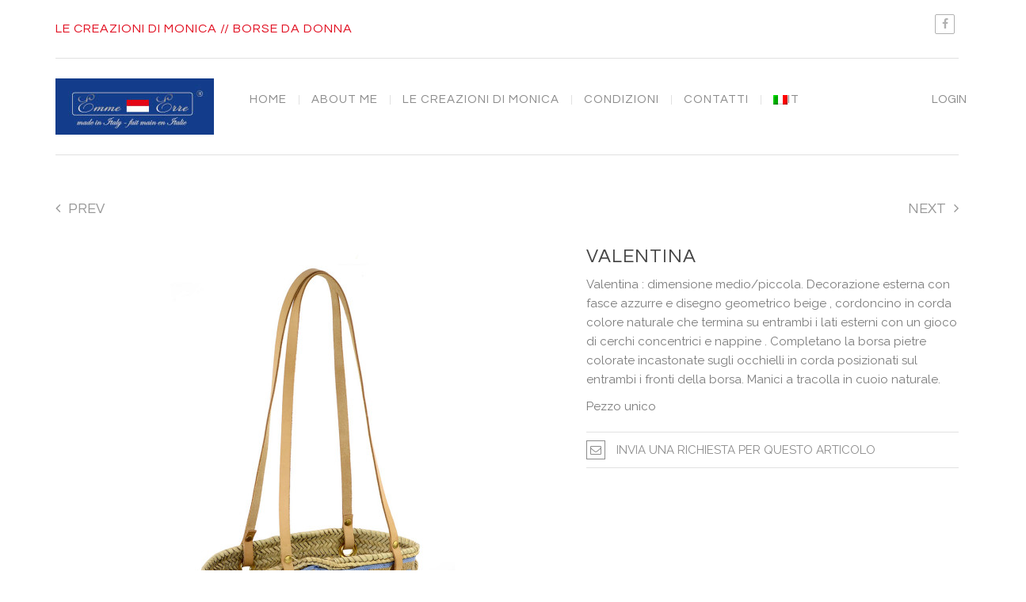

--- FILE ---
content_type: text/html; charset=UTF-8
request_url: http://www.emmeerre.eu/prodotto/valentina/
body_size: 70053
content:
<!DOCTYPE html>
<html class="no-js" lang="it-IT" xmlns="http://www.w3.org/1999/xhtml" xmlns:og="http://ogp.me/ns#" xmlns:fb="http://www.facebook.com/2008/fbml">

<!-- START HEAD -->
<head>
    <meta charset="UTF-8">
    <meta http-equiv="X-UA-Compatible" content="IE=edge">

            <meta name="viewport" content="width=device-width, initial-scale=1">
    
    <title>Valentina | EMMEERRE</title>
    <link rel="profile" href="http://gmpg.org/xfn/11">
    <link rel="pingback" href="http://www.emmeerre.eu/xmlrpc.php">
    <!-- HTML5 Shim and Respond.js IE8 support of HTML5 elements and media queries -->
    <!--[if lt IE 9]>
      <script src="http://www.emmeerre.eu/wp-content/themes/regency/core/assets/js/html5shiv.js"></script>
      <script src="http://www.emmeerre.eu/wp-content/themes/regency/core/assets/js/respond.min.js"></script>
    <![endif]-->
        <script type="text/javascript">document.documentElement.className = document.documentElement.className.replace( 'no-js', '' ) + ' yes-js js_active js'</script>
<link rel="alternate" hreflang="it-it" href="http://www.emmeerre.eu/prodotto/valentina/" />
<link rel="alternate" hreflang="en-us" href="http://www.emmeerre.eu/prodotto/valentina/?lang=en" />
<link rel="alternate" hreflang="fr-fr" href="http://www.emmeerre.eu/prodotto/valentina/?lang=fr" />
<link rel='dns-prefetch' href='//fonts.googleapis.com' />
<link rel='dns-prefetch' href='//s.w.org' />
<link rel="alternate" type="application/rss+xml" title="EMMEERRE &raquo; Feed" href="http://www.emmeerre.eu/feed/" />
<link rel="alternate" type="application/rss+xml" title="EMMEERRE &raquo; Feed dei commenti" href="http://www.emmeerre.eu/comments/feed/" />
<link rel="alternate" type="application/rss+xml" title="EMMEERRE &raquo; Valentina Feed dei commenti" href="http://www.emmeerre.eu/prodotto/valentina/feed/" />
		<!-- This site uses the Google Analytics by ExactMetrics plugin v7.6.0 - Using Analytics tracking - https://www.exactmetrics.com/ -->
		<!-- Note: ExactMetrics is not currently configured on this site. The site owner needs to authenticate with Google Analytics in the ExactMetrics settings panel. -->
					<!-- No UA code set -->
				<!-- / Google Analytics by ExactMetrics -->
				<script type="text/javascript">
			window._wpemojiSettings = {"baseUrl":"https:\/\/s.w.org\/images\/core\/emoji\/11\/72x72\/","ext":".png","svgUrl":"https:\/\/s.w.org\/images\/core\/emoji\/11\/svg\/","svgExt":".svg","source":{"concatemoji":"http:\/\/www.emmeerre.eu\/wp-includes\/js\/wp-emoji-release.min.js?ver=5.0.22"}};
			!function(e,a,t){var n,r,o,i=a.createElement("canvas"),p=i.getContext&&i.getContext("2d");function s(e,t){var a=String.fromCharCode;p.clearRect(0,0,i.width,i.height),p.fillText(a.apply(this,e),0,0);e=i.toDataURL();return p.clearRect(0,0,i.width,i.height),p.fillText(a.apply(this,t),0,0),e===i.toDataURL()}function c(e){var t=a.createElement("script");t.src=e,t.defer=t.type="text/javascript",a.getElementsByTagName("head")[0].appendChild(t)}for(o=Array("flag","emoji"),t.supports={everything:!0,everythingExceptFlag:!0},r=0;r<o.length;r++)t.supports[o[r]]=function(e){if(!p||!p.fillText)return!1;switch(p.textBaseline="top",p.font="600 32px Arial",e){case"flag":return s([55356,56826,55356,56819],[55356,56826,8203,55356,56819])?!1:!s([55356,57332,56128,56423,56128,56418,56128,56421,56128,56430,56128,56423,56128,56447],[55356,57332,8203,56128,56423,8203,56128,56418,8203,56128,56421,8203,56128,56430,8203,56128,56423,8203,56128,56447]);case"emoji":return!s([55358,56760,9792,65039],[55358,56760,8203,9792,65039])}return!1}(o[r]),t.supports.everything=t.supports.everything&&t.supports[o[r]],"flag"!==o[r]&&(t.supports.everythingExceptFlag=t.supports.everythingExceptFlag&&t.supports[o[r]]);t.supports.everythingExceptFlag=t.supports.everythingExceptFlag&&!t.supports.flag,t.DOMReady=!1,t.readyCallback=function(){t.DOMReady=!0},t.supports.everything||(n=function(){t.readyCallback()},a.addEventListener?(a.addEventListener("DOMContentLoaded",n,!1),e.addEventListener("load",n,!1)):(e.attachEvent("onload",n),a.attachEvent("onreadystatechange",function(){"complete"===a.readyState&&t.readyCallback()})),(n=t.source||{}).concatemoji?c(n.concatemoji):n.wpemoji&&n.twemoji&&(c(n.twemoji),c(n.wpemoji)))}(window,document,window._wpemojiSettings);
		</script>
		<style type="text/css">
img.wp-smiley,
img.emoji {
	display: inline !important;
	border: none !important;
	box-shadow: none !important;
	height: 1em !important;
	width: 1em !important;
	margin: 0 .07em !important;
	vertical-align: -0.1em !important;
	background: none !important;
	padding: 0 !important;
}
</style>
<link rel='stylesheet' id='dashicons-css'  href='http://www.emmeerre.eu/wp-includes/css/dashicons.min.css?ver=5.0.22' type='text/css' media='all' />
<link rel='stylesheet' id='wp-block-library-css'  href='http://www.emmeerre.eu/wp-includes/css/dist/block-library/style.min.css?ver=5.0.22' type='text/css' media='all' />
<link rel='stylesheet' id='ct-ultimate-gdpr-css'  href='http://www.emmeerre.eu/wp-content/plugins/ct-ultimate-gdpr/assets/css/style.min.css?ver=3.3' type='text/css' media='all' />
<link rel='stylesheet' id='ct-ultimate-gdpr-font-awesome-css'  href='http://www.emmeerre.eu/wp-content/plugins/ct-ultimate-gdpr/assets/css/fonts/font-awesome/css/font-awesome.min.css?ver=5.0.22' type='text/css' media='all' />
<link rel='stylesheet' id='ct-ultimate-gdpr-custom-fonts-css'  href='http://www.emmeerre.eu/wp-content/plugins/ct-ultimate-gdpr/assets/css/fonts/fonts.css?ver=5.0.22' type='text/css' media='all' />
<link rel='stylesheet' id='essential-grid-plugin-settings-css'  href='http://www.emmeerre.eu/wp-content/plugins/essential-grid/public/assets/css/settings.css?ver=2.0.9' type='text/css' media='all' />
<link rel='stylesheet' id='tp-open-sans-css'  href='http://fonts.googleapis.com/css?family=Open+Sans%3A300%2C400%2C600%2C700%2C800&#038;ver=5.0.22' type='text/css' media='all' />
<link rel='stylesheet' id='tp-raleway-css'  href='http://fonts.googleapis.com/css?family=Raleway%3A100%2C200%2C300%2C400%2C500%2C600%2C700%2C800%2C900&#038;ver=5.0.22' type='text/css' media='all' />
<link rel='stylesheet' id='tp-droid-serif-css'  href='http://fonts.googleapis.com/css?family=Droid+Serif%3A400%2C700&#038;ver=5.0.22' type='text/css' media='all' />
<link rel='stylesheet' id='rs-plugin-settings-css'  href='http://www.emmeerre.eu/wp-content/plugins/revslider/public/assets/css/settings.css?ver=5.1' type='text/css' media='all' />
<style id='rs-plugin-settings-inline-css' type='text/css'>
a.regency_ghost_button{font-size:12px;font-family:Questrial;color:#060606 !important;text-decoration:none;text-shadow:none;background-color:transparent;padding:12px 22px;border-width:2px;border-color:#454545;border-style:solid}a.regency_ghost_button:hover{color:#fff !important;background-color:#454545;border-width:2px;border-color:#454545;border-style:solid}a.regency_ghost_white_button{font-size:12px;font-family:Questrial;color:#fff !important;text-decoration:none;text-shadow:none;background-color:transparent;padding:12px 22px;border-width:2px;border-color:#fff;border-style:solid}a.regency_ghost_white_button:hover{color:#454545 !important;background-color:#fff;border-width:2px;border-color:#fff;border-style:solid}.tp-caption a{color:#ff7302;text-shadow:none;-webkit-transition:all 0.2s ease-out;-moz-transition:all 0.2s ease-out;-o-transition:all 0.2s ease-out;-ms-transition:all 0.2s ease-out}.tp-caption a:hover{color:#ffa902}.tp-caption a{color:#ff7302;text-shadow:none;-webkit-transition:all 0.2s ease-out;-moz-transition:all 0.2s ease-out;-o-transition:all 0.2s ease-out;-ms-transition:all 0.2s ease-out}.tp-caption a:hover{color:#ffa902}.tp-caption a{color:#ff7302;text-shadow:none;-webkit-transition:all 0.2s ease-out;-moz-transition:all 0.2s ease-out;-o-transition:all 0.2s ease-out;-ms-transition:all 0.2s ease-out}.tp-caption a:hover{color:#ffa902}.tp-caption a{color:#ff7302;text-shadow:none;-webkit-transition:all 0.2s ease-out;-moz-transition:all 0.2s ease-out;-o-transition:all 0.2s ease-out;-ms-transition:all 0.2s ease-out}.tp-caption a:hover{color:#ffa902}.tp-caption a{color:#ff7302;text-shadow:none;-webkit-transition:all 0.2s ease-out;-moz-transition:all 0.2s ease-out;-o-transition:all 0.2s ease-out;-ms-transition:all 0.2s ease-out}.tp-caption a:hover{color:#ffa902}.tp-caption a{color:#ff7302;text-shadow:none;-webkit-transition:all 0.2s ease-out;-moz-transition:all 0.2s ease-out;-o-transition:all 0.2s ease-out;-ms-transition:all 0.2s ease-out}.tp-caption a:hover{color:#ffa902}.tp-caption a{color:#ff7302;text-shadow:none;-webkit-transition:all 0.2s ease-out;-moz-transition:all 0.2s ease-out;-o-transition:all 0.2s ease-out;-ms-transition:all 0.2s ease-out}.tp-caption a:hover{color:#ffa902}.tp-caption a{color:#ff7302;text-shadow:none;-webkit-transition:all 0.2s ease-out;-moz-transition:all 0.2s ease-out;-o-transition:all 0.2s ease-out;-ms-transition:all 0.2s ease-out}.tp-caption a:hover{color:#ffa902}.tp-caption a{color:#ff7302;text-shadow:none;-webkit-transition:all 0.2s ease-out;-moz-transition:all 0.2s ease-out;-o-transition:all 0.2s ease-out;-ms-transition:all 0.2s ease-out}.tp-caption a:hover{color:#ffa902}.tp-caption a{color:#ff7302;text-shadow:none;-webkit-transition:all 0.2s ease-out;-moz-transition:all 0.2s ease-out;-o-transition:all 0.2s ease-out;-ms-transition:all 0.2s ease-out}.tp-caption a:hover{color:#ffa902}.tp-caption a{color:#ff7302;text-shadow:none;-webkit-transition:all 0.2s ease-out;-moz-transition:all 0.2s ease-out;-o-transition:all 0.2s ease-out;-ms-transition:all 0.2s ease-out}.tp-caption a:hover{color:#ffa902}.tp-caption a{color:#ff7302;text-shadow:none;-webkit-transition:all 0.2s ease-out;-moz-transition:all 0.2s ease-out;-o-transition:all 0.2s ease-out;-ms-transition:all 0.2s ease-out}.tp-caption a:hover{color:#ffa902}.tp-caption a{color:#ff7302;text-shadow:none;-webkit-transition:all 0.2s ease-out;-moz-transition:all 0.2s ease-out;-o-transition:all 0.2s ease-out;-ms-transition:all 0.2s ease-out}.tp-caption a:hover{color:#ffa902}.tp-caption a{color:#ff7302;text-shadow:none;-webkit-transition:all 0.2s ease-out;-moz-transition:all 0.2s ease-out;-o-transition:all 0.2s ease-out;-ms-transition:all 0.2s ease-out}.tp-caption a:hover{color:#ffa902}.tp-caption a{color:#ff7302;text-shadow:none;-webkit-transition:all 0.2s ease-out;-moz-transition:all 0.2s ease-out;-o-transition:all 0.2s ease-out;-ms-transition:all 0.2s ease-out}.tp-caption a:hover{color:#ffa902}.tp-caption a{color:#ff7302;text-shadow:none;-webkit-transition:all 0.2s ease-out;-moz-transition:all 0.2s ease-out;-o-transition:all 0.2s ease-out;-ms-transition:all 0.2s ease-out}.tp-caption a:hover{color:#ffa902}.tp-caption a{color:#ff7302;text-shadow:none;-webkit-transition:all 0.2s ease-out;-moz-transition:all 0.2s ease-out;-o-transition:all 0.2s ease-out;-ms-transition:all 0.2s ease-out}.tp-caption a:hover{color:#ffa902}.ie9 .tp-caption.regency_gray_paragraph{line-height:26px !important}
</style>
<link rel='stylesheet' id='woocommerce_prettyPhoto_css-css'  href='//www.emmeerre.eu/wp-content/plugins/woocommerce/assets/css/prettyPhoto.css?ver=5.0.22' type='text/css' media='all' />
<link rel='stylesheet' id='yit-layout-css'  href='http://www.emmeerre.eu/wp-content/themes/regency/woocommerce/style.css?ver=1.0' type='text/css' media='' />
<link rel='stylesheet' id='wpml-cms-nav-css-css'  href='http://www.emmeerre.eu/wp-content/plugins/wpml-cms-nav/res/css/navigation.css?ver=1.4.23' type='text/css' media='all' />
<link rel='stylesheet' id='cms-navigation-style-base-css'  href='http://www.emmeerre.eu/wp-content/plugins/wpml-cms-nav/res/css/cms-navigation-base.css?ver=1.4.23' type='text/css' media='screen' />
<link rel='stylesheet' id='cms-navigation-style-css'  href='http://www.emmeerre.eu/wp-content/plugins/wpml-cms-nav/res/css/cms-navigation.css?ver=1.4.23' type='text/css' media='screen' />
<link rel='stylesheet' id='ywctm-style-css'  href='http://www.emmeerre.eu/wp-content/plugins/yith-woocommerce-catalog-mode/assets//css/yith-catalog-mode.css?ver=5.0.22' type='text/css' media='all' />
<link rel='stylesheet' id='font-awesome-css'  href='http://www.emmeerre.eu/wp-content/plugins/js_composer/assets/lib/bower/font-awesome/css/font-awesome.min.css?ver=5.5.4' type='text/css' media='all' />
<link rel='stylesheet' id='ct-ultimate-gdpr-jquery-ui-css'  href='http://www.emmeerre.eu/wp-content/plugins/ct-ultimate-gdpr/assets/css/jquery-ui.min.css?ver=5.0.22' type='text/css' media='all' />
<link rel='stylesheet' id='yith-magnifier-css'  href='http://www.emmeerre.eu/wp-content/plugins/yith-woocommerce-zoom-magnifier/assets/css/yith_magnifier.css?ver=5.0.22' type='text/css' media='all' />
<link rel='stylesheet' id='yith_wcmg_frontend-css'  href='http://www.emmeerre.eu/wp-content/plugins/yith-woocommerce-zoom-magnifier/assets/css/frontend.css?ver=5.0.22' type='text/css' media='all' />
<link rel='stylesheet' id='ultimate-style-css'  href='http://www.emmeerre.eu/wp-content/plugins/Ultimate_VC_Addons/assets/min-css/style.min.css?ver=3.12.0' type='text/css' media='all' />
<link rel='stylesheet' id='bsf-Defaults-css'  href='http://www.emmeerre.eu/wp-content/uploads/smile_fonts/Defaults/Defaults.css?ver=5.0.22' type='text/css' media='all' />
<link rel='stylesheet' id='bootstrap-twitter-css'  href='http://www.emmeerre.eu/wp-content/themes/regency/theme/assets/bootstrap/css/bootstrap.min.css?ver=5.0.22' type='text/css' media='all' />
<link rel='stylesheet' id='font-simple-line-icons-css'  href='http://www.emmeerre.eu/wp-content/themes/regency/theme/assets/fonts/Simple-Line-Icons-Webfont/simple-line-icons.css?ver=5.0.22' type='text/css' media='all' />
<link rel='stylesheet' id='yit-feature-tab-css'  href='http://www.emmeerre.eu/wp-content/themes/regency/theme/plugins/yit-framework/modules/feature-tabs/assets/css/featurestab.css?ver=5.0.22' type='text/css' media='all' />
<link rel='stylesheet' id='prettyPhoto-css'  href='http://www.emmeerre.eu/wp-content/themes/regency/theme/templates/sliders/parallax/css/prettyPhoto.css?ver=5.0.22' type='text/css' media='all' />
<link rel='stylesheet' id='slider-flexslider-css'  href='http://www.emmeerre.eu/wp-content/themes/regency/theme/templates/sliders/flexslider/css/flexslider.css?ver=5.0.22' type='text/css' media='all' />
<link rel='stylesheet' id='idangerous-swiper-css'  href='http://www.emmeerre.eu/wp-content/themes/regency/theme/templates/sliders/banners/css/idangerous.swiper.css?ver=5.0.22' type='text/css' media='all' />
<link rel='stylesheet' id='slider-banners-css'  href='http://www.emmeerre.eu/wp-content/themes/regency/theme/templates/sliders/banners/css/slider.css?ver=5.0.22' type='text/css' media='all' />
<link rel='stylesheet' id='theme-stylesheet-css'  href='http://www.emmeerre.eu/wp-content/themes/regency/style.css?ver=5.0.22' type='text/css' media='all' />
<link rel='stylesheet' id='shortcodes-css'  href='http://www.emmeerre.eu/wp-content/themes/regency/theme/assets/css/shortcodes.css?ver=5.0.22' type='text/css' media='all' />
<link rel='stylesheet' id='wp-pointer-css'  href='http://www.emmeerre.eu/wp-includes/css/wp-pointer.min.css?ver=5.0.22' type='text/css' media='all' />
<link rel='stylesheet' id='widgets-css'  href='http://www.emmeerre.eu/wp-admin/css/widgets.min.css?ver=5.0.22' type='text/css' media='all' />
<link rel='stylesheet' id='comment-stylesheet-css'  href='http://www.emmeerre.eu/wp-content/themes/regency/theme/assets/css/comment.css?ver=5.0.22' type='text/css' media='all' />
<link rel='stylesheet' id='animate-css'  href='http://www.emmeerre.eu/wp-content/themes/regency/theme/assets/css/animate.css?ver=5.0.22' type='text/css' media='all' />
<link rel='stylesheet' id='owl-slider-css'  href='http://www.emmeerre.eu/wp-content/themes/regency/theme/assets/css/owl.css?ver=5.0.22' type='text/css' media='all' />
<link rel='stylesheet' id='google-fonts-css'  href='//fonts.googleapis.com/css?subset=latin&#038;family=Questrial%3Aregular%2C400%2C800%2C600%2C500%2C300%7CRaleway%3Aregular%2C100%2C500%2C600%2C400%2Cnormal%7CSource+Sans+Pro%3Aregular&#038;ver=5.0.22' type='text/css' media='all' />
<link rel='stylesheet' id='cache-dynamics-css'  href='http://www.emmeerre.eu/wp-content/themes/regency/cache/dynamics.css?ver=5.0.22' type='text/css' media='all' />
<link rel='stylesheet' id='responsive-css'  href='http://www.emmeerre.eu/wp-content/themes/regency/theme/assets/css/responsive.css?ver=5.0.22' type='text/css' media='all' />
<link rel='stylesheet' id='custom-css'  href='http://www.emmeerre.eu/wp-content/themes/regency/custom.css?ver=5.0.22' type='text/css' media='all' />
<script type='text/javascript' src='http://www.emmeerre.eu/wp-content/plugins/ct-ultimate-gdpr/assets/js/service-facebook-pixel.js?ver=5.0.22'></script>
<script type='text/javascript'>
/* <![CDATA[ */
var yit = {"isRtl":"","ajaxurl":"http:\/\/www.emmeerre.eu\/wp-admin\/admin-ajax.php","responsive_menu_text":"Navigate to...","price_filter_slider":"no","added_to_cart_text":"Added to cart","general_layout_type":"stretched","single_image_width":"650","load_gif":"http:\/\/www.emmeerre.eu\/wp-content\/themes\/regency\/theme\/assets\/images\/search.gif"};
var yit_woocommerce = {"version":"2.4.12"};
/* ]]> */
</script>
<script type='text/javascript' src='http://www.emmeerre.eu/wp-includes/js/jquery/jquery.js?ver=1.12.4'></script>
<script type='text/javascript' src='http://www.emmeerre.eu/wp-includes/js/jquery/jquery-migrate.min.js?ver=1.4.1'></script>
<script type='text/javascript' src='http://www.emmeerre.eu/wp-content/plugins/essential-grid/public/assets/js/lightbox.js?ver=2.0.9'></script>
<script type='text/javascript' src='http://www.emmeerre.eu/wp-content/plugins/essential-grid/public/assets/js/jquery.themepunch.tools.min.js?ver=2.0.9'></script>
<script type='text/javascript' src='http://www.emmeerre.eu/wp-content/plugins/essential-grid/public/assets/js/jquery.themepunch.essential.min.js?ver=2.0.9'></script>
<script type='text/javascript' src='http://www.emmeerre.eu/wp-content/plugins/revslider/public/assets/js/jquery.themepunch.revolution.min.js?ver=5.1'></script>
<script type='text/javascript'>
/* <![CDATA[ */
var wc_add_to_cart_params = {"ajax_url":"\/wp-admin\/admin-ajax.php","wc_ajax_url":"\/prodotto\/valentina\/?wc-ajax=%%endpoint%%","i18n_view_cart":"Visualizza carrello","cart_url":"","is_cart":"","cart_redirect_after_add":"no"};
/* ]]> */
</script>
<script type='text/javascript' src='//www.emmeerre.eu/wp-content/plugins/woocommerce/assets/js/frontend/add-to-cart.min.js?ver=2.4.12'></script>
<script type='text/javascript' src='//www.emmeerre.eu/wp-content/plugins/sitepress-multilingual-cms/templates/language-switchers/legacy-dropdown/script.js?ver=1'></script>
<script type='text/javascript' src='http://www.emmeerre.eu/wp-content/plugins/js_composer/assets/js/vendors/woocommerce-add-to-cart.js?ver=5.5.4'></script>
<script type='text/javascript'>
/* <![CDATA[ */
var ct_ultimate_gdpr_cookie_list = {"list":[]};
/* ]]> */
</script>
<script type='text/javascript' src='http://www.emmeerre.eu/wp-content/plugins/ct-ultimate-gdpr/assets/js/cookie-list.js?ver=3.3'></script>
<script type='text/javascript' src='http://www.emmeerre.eu/wp-content/plugins/ct-ultimate-gdpr/assets/js/shortcode-block-cookie.js?ver=3.3'></script>
<link rel='https://api.w.org/' href='http://www.emmeerre.eu/wp-json/' />
<link rel="EditURI" type="application/rsd+xml" title="RSD" href="http://www.emmeerre.eu/xmlrpc.php?rsd" />
<link rel="wlwmanifest" type="application/wlwmanifest+xml" href="http://www.emmeerre.eu/wp-includes/wlwmanifest.xml" /> 
<link rel='prev' title='Anna' href='http://www.emmeerre.eu/prodotto/anna/' />
<link rel='next' title='Soraya' href='http://www.emmeerre.eu/prodotto/soraya/' />
<meta name="generator" content="WordPress 5.0.22" />
<meta name="generator" content="WooCommerce 2.4.12" />
<link rel="canonical" href="http://www.emmeerre.eu/prodotto/valentina/" />
<link rel='shortlink' href='http://www.emmeerre.eu/?p=2165' />
<link rel="alternate" type="application/json+oembed" href="http://www.emmeerre.eu/wp-json/oembed/1.0/embed?url=http%3A%2F%2Fwww.emmeerre.eu%2Fprodotto%2Fvalentina%2F" />
<link rel="alternate" type="text/xml+oembed" href="http://www.emmeerre.eu/wp-json/oembed/1.0/embed?url=http%3A%2F%2Fwww.emmeerre.eu%2Fprodotto%2Fvalentina%2F&#038;format=xml" />
<meta name="generator" content="WPML ver:4.0.7 stt:1,4,27;" />
<script type="text/javascript">
var _gaq = _gaq || [];
_gaq.push(['_setAccount', 'UA-0000000-0']);
_gaq.push(['_trackPageview']);
(function() {
var ga = document.createElement('script'); ga.type = 'text/javascript'; ga.async = true;
ga.src = ('https:' == document.location.protocol ? 'https://ssl' : 'http://www') + '.google-analytics.com/ga.js';
var s = document.getElementsByTagName('script')[0]; s.parentNode.insertBefore(ga, s);
})();
</script>
		<script type="text/javascript">
			jQuery(document).ready(function() {
				// CUSTOM AJAX CONTENT LOADING FUNCTION
				var ajaxRevslider = function(obj) {
				
					// obj.type : Post Type
					// obj.id : ID of Content to Load
					// obj.aspectratio : The Aspect Ratio of the Container / Media
					// obj.selector : The Container Selector where the Content of Ajax will be injected. It is done via the Essential Grid on Return of Content
					
					var content = "";

					data = {};
					
					data.action = 'revslider_ajax_call_front';
					data.client_action = 'get_slider_html';
					data.token = 'bcb0a289f5';
					data.type = obj.type;
					data.id = obj.id;
					data.aspectratio = obj.aspectratio;
					
					// SYNC AJAX REQUEST
					jQuery.ajax({
						type:"post",
						url:"http://www.emmeerre.eu/wp-admin/admin-ajax.php",
						dataType: 'json',
						data:data,
						async:false,
						success: function(ret, textStatus, XMLHttpRequest) {
							if(ret.success == true)
								content = ret.data;								
						},
						error: function(e) {
							console.log(e);
						}
					});
					
					 // FIRST RETURN THE CONTENT WHEN IT IS LOADED !!
					 return content;						 
				};
				
				// CUSTOM AJAX FUNCTION TO REMOVE THE SLIDER
				var ajaxRemoveRevslider = function(obj) {
					return jQuery(obj.selector+" .rev_slider").revkill();
				};

				// EXTEND THE AJAX CONTENT LOADING TYPES WITH TYPE AND FUNCTION
				var extendessential = setInterval(function() {
					if (jQuery.fn.tpessential != undefined) {
						clearInterval(extendessential);
						if(typeof(jQuery.fn.tpessential.defaults) !== 'undefined') {
							jQuery.fn.tpessential.defaults.ajaxTypes.push({type:"revslider",func:ajaxRevslider,killfunc:ajaxRemoveRevslider,openAnimationSpeed:0.3});   
							// type:  Name of the Post to load via Ajax into the Essential Grid Ajax Container
							// func: the Function Name which is Called once the Item with the Post Type has been clicked
							// killfunc: function to kill in case the Ajax Window going to be removed (before Remove function !
							// openAnimationSpeed: how quick the Ajax Content window should be animated (default is 0.3)
						}
					}
				},30);
			});
		</script>
		<link rel="alternate" type="application/rss+xml"  title="Nuovi prodotti" href="http://www.emmeerre.eu/shop/feed/" />        <style type="text/css">
                        body, .st-content, .st-content-inner {
            background-color: #ffffff;            }
                                </style>
    <!-- [favicon] begin -->
<link rel="shortcut icon" type="image/x-icon" href="http://www.emmeerre.eu/wp-content/uploads/2015/07/favicon_1.png" />
<link rel="icon" type="image/x-icon" href="http://www.emmeerre.eu/wp-content/uploads/2015/07/favicon_1.png" />
<!-- [favicon] end -->

<!-- Touch icons more info: http://mathiasbynens.be/notes/touch-icons -->
<link rel="apple-touch-icon-precomposed" sizes="144x144" href="http://www.emmeerre.eu/wp-content/uploads/2015/07/favicon.png" /><link rel="apple-touch-icon-precomposed" sizes="114x114" href="http://www.emmeerre.eu/wp-content/uploads/2015/07/favicon-114x114.png" /><link rel="apple-touch-icon-precomposed" sizes="72x72" href="http://www.emmeerre.eu/wp-content/uploads/2015/07/favicon-72x72.png" /><link rel="apple-touch-icon-precomposed" sizes="57x57" href="http://www.emmeerre.eu/wp-content/uploads/2015/07/favicon-57x57.png" />        <style type="text/css">
            .woocommerce ul.products li.product.list .product-wrapper .thumb-wrapper {
                width: 37.0175438596%;
                height: auto;
            }
            .woocommerce ul.products li.product.list .product-wrapper .product-actions-wrapper,
            .woocommerce ul.products li.product.list .product-wrapper .product-meta-wrapper {
                width: 60.9824561404%;
            }

        </style>
    		<style type="text/css">.recentcomments a{display:inline !important;padding:0 !important;margin:0 !important;}</style>
		<meta name="generator" content="Powered by WPBakery Page Builder - drag and drop page builder for WordPress."/>
<!--[if lte IE 9]><link rel="stylesheet" type="text/css" href="http://www.emmeerre.eu/wp-content/plugins/js_composer/assets/css/vc_lte_ie9.min.css" media="screen"><![endif]--><meta name="generator" content="Powered by Slider Revolution 5.1 - responsive, Mobile-Friendly Slider Plugin for WordPress with comfortable drag and drop interface." />
<noscript><style type="text/css"> .wpb_animate_when_almost_visible { opacity: 1; }</style></noscript></head>
<!-- END HEAD -->

<!-- START BODY -->
<body class="product-template-default single single-product postid-2165 woocommerce woocommerce-page stretched-layout chrome responsive wpb-js-composer js-comp-ver-5.5.4 vc_responsive" id="home">

    <!-- START WRAPPER -->
<div id="wrapper" class="clearfix">
<!-- START TOPBAR -->
<div id="topbar" class="">
    <div class="container">
        <div class="clearfix header-wrapper">
            <div id="topbar-left">
                <div id="text-8" class="widget widget_text">			<div class="textwidget"><h4>LE CREAZIONI DI MONICA // BORSE DA DONNA</h4></div>
		</div>            </div>
            <div id="topbar-right">
                <div id="text-3" class="widget widget_text">			<div class="textwidget">

            <style>
            #link_socials0:hover span.icon-circle {
                border-color: #000000 !important;
            }

            #link_socials0:hover i.fa {
                color: #000000 !important;
            }
        </style>
    
    <a href="https://www.facebook.com/emmeerreborse" data-normal="#b1b1b1" data-hover="#000000" id="link_socials0" class="link_socials" title="" >
        <span class="icon-circle" style="width:25px; height:25px; border-color:#b1b1b1; border-width:1px;">
                <i class="fa fa-facebook" style="color:#b1b1b1; font-size: 14px"></i>            </span>
    </a>


</div>
		</div>                                                                </div>
        </div>
    </div>
</div>
<!-- END TOPBAR --><!-- START HEADER -->
<div id="header" class="clearfix skin1 sticky-header no-indicators">
<div id="header-container">
    <div class="container">
        <div class="header-wrapper clearfix">

                <!-- HEADER MENU TRIGGER -->
    <div id="mobile-menu-trigger" class="mobile-menu-trigger"><a href="#" data-effect="st-effect-4" class="glyphicon glyphicon-align-justify visible-xs"></a></div>

<!-- START LOGO -->
<div id="logo" class="no-tagline" >

            <a id="logo-img" href="http://www.emmeerre.eu" title="EMMEERRE">
                        <img class="no-dark" src="http://www.emmeerre.eu/wp-content/uploads/2015/07/emmeerre.jpg" title="EMMEERRE" alt="EMMEERRE" width="200" height="71" />

            
        </a>
    
    
</div>
<!-- END LOGO -->


<!-- START NAVIGATION -->
<div id="nav" class="nav header-nav">

    <ul id="menu-main-menu" class="level-1 clearfix"><li id="menu-item-847" class="menu-item menu-item-type-post_type menu-item-object-page menu-item-home menu-item-children-0"><a href="http://www.emmeerre.eu/">HOME</a></li>
<li id="menu-item-846" class="menu-item menu-item-type-post_type menu-item-object-page menu-item-children-0"><a href="http://www.emmeerre.eu/about-me/">ABOUT ME</a></li>
<li id="menu-item-931" class="menu-item menu-item-type-post_type menu-item-object-page current_page_parent menu-item-children-0"><a href="http://www.emmeerre.eu/shop/">LE CREAZIONI DI MONICA</a></li>
<li id="menu-item-2387" class="menu-item menu-item-type-post_type menu-item-object-page menu-item-children-0"><a href="http://www.emmeerre.eu/consegna-e-pagamenti/">CONDIZIONI</a></li>
<li id="menu-item-930" class="menu-item menu-item-type-post_type menu-item-object-page menu-item-has-children menu-item-children-1"><a href="http://www.emmeerre.eu/contatti/">CONTATTI</a>
<div class="submenu clearfix">

<ul class="sub-menu clearfix">
	<li id="menu-item-2414" class="menu-item menu-item-type-post_type menu-item-object-page menu-item-children-0"><a href="http://www.emmeerre.eu/privacy/">PRIVACY</a></li>
</ul>

</div>
</li>
<li id="menu-item-wpml-ls-67-it" class="menu-item-language menu-item-language-current menu-item wpml-ls-slot-67 wpml-ls-item wpml-ls-item-it wpml-ls-current-language wpml-ls-menu-item wpml-ls-first-item menu-item-type-wpml_ls_menu_item menu-item-object-wpml_ls_menu_item menu-item-has-children menu-item-children-2"><a title="It" href="http://www.emmeerre.eu/prodotto/valentina/"><img class="wpml-ls-flag" src="http://www.emmeerre.eu/wp-content/plugins/sitepress-multilingual-cms/res/flags/it.png" alt="it" title="It"><span class="wpml-ls-native">It</span></a>
<div class="submenu clearfix">

<ul class="sub-menu clearfix">
	<li id="menu-item-wpml-ls-67-en" class="menu-item-language menu-item wpml-ls-slot-67 wpml-ls-item wpml-ls-item-en wpml-ls-menu-item menu-item-type-wpml_ls_menu_item menu-item-object-wpml_ls_menu_item menu-item-children-0"><a title="En" href="http://www.emmeerre.eu/prodotto/valentina/?lang=en"><img class="wpml-ls-flag" src="http://www.emmeerre.eu/wp-content/plugins/sitepress-multilingual-cms/res/flags/en.png" alt="en" title="En"><span class="wpml-ls-native">En</span></a></li>
	<li id="menu-item-wpml-ls-67-fr" class="menu-item-language menu-item wpml-ls-slot-67 wpml-ls-item wpml-ls-item-fr wpml-ls-menu-item wpml-ls-last-item menu-item-type-wpml_ls_menu_item menu-item-object-wpml_ls_menu_item menu-item-children-0"><a title="Fr" href="http://www.emmeerre.eu/prodotto/valentina/?lang=fr"><img class="wpml-ls-flag" src="http://www.emmeerre.eu/wp-content/plugins/sitepress-multilingual-cms/res/flags/fr.png" alt="fr" title="Fr"><span class="wpml-ls-native">Fr</span></a></li>
</ul>

</div>
</li>
</ul>
</div>
<!-- END NAVIGATION -->



    <!-- MOBILE SIDEBAR -->
    <div class="mobile-sidebar hidden">

                        <div id="welcome-menu-login" class="nav">
                    <ul id="menu-welcome-login">
                        <li class="menu-item login-menu">
                            <a href="http://www.emmeerre.eu/my-account/">Login/Register<span class="sf-sub-indicator fa fa-angle-down"> </span></a>
                            <div class="submenu clearfix" style="display: none;">
                                <div class="clearfix login-box with_registration">
                                    <div id="customer_login">
                                    <div class="customer-login-box customer-login-box1">
                                        <h4>Login</h4>
                                            <form method="post" class="login">
                                                                                                <div class="form-group">
                                                    <label for="username">Username or email address <span class="required">*</span></label>
                                                    <input type="text" class="form-control" name="username" id="username" value=""/>
                                                </div>
                                                <div class="form-group">
                                                    <label for="password">Password <span class="required">*</span></label>
                                                    <input class="form-control" type="password" name="password" id="password" />
                                                </div>
                                                                                                <div class="form-group login-submit">
                                                    <input type="hidden" id="_wpnonce" name="_wpnonce" value="ee431fc1bb" /><input type="hidden" name="_wp_http_referer" value="/prodotto/valentina/" />                                                    <input type="submit" class="button button-login  btn-flat" name="login" value="Login" />
                                                    <p class="lost_password">
                                                                                                                <a href="http://www.emmeerre.eu/wp-login.php?action=lostpassword">Lost password?</a>
                                                                                                            </p>
                                                   <!-- <label for="rememberme" class="inline">
                                                        <input name="rememberme" type="checkbox" id="rememberme" value="forever" /> Remember me                                                    </label> -->
                                                </div>

                                                
                                            </form>
                                    </div>
                                        

                                        <div class="customer-login-box customer-login-box2">

                                            <h4>Create your account</h4>

                                            <form method="post" class="register" id="login-form">
                                                                                                
                                                <div class="form-group">
                                                    <label for="reg_email">Email address <span class="required">*</span></label>
                                                    <input type="email" class="form-control" name="email" id="reg_email" value="" />
                                                </div>

                                                <div class="form-group">
                                                    
                                                        <label for="reg_password">Password <span class="required">*</span></label>
                                                        <input type="password" class="form-control" name="password" id="reg_password"  />

                                                    

                                                </div>


                                                <!-- Spam Trap -->
                                                <div style="left:-999em; position:absolute;"><label for="trap">Anti-spam</label><input type="text" name="email_2" id="trap" tabindex="-1" /></div>
                                                                                                                                                                                                
                                                <div class="form-group">
                                                    <input type="hidden" id="_wpnonce" name="_wpnonce" value="d9d0002003" /><input type="hidden" name="_wp_http_referer" value="/prodotto/valentina/" />                                                    <input type="submit" class="button button-register btn-ghost" name="register" value="Register" />
                                                </div>

                                                
                                            </form>

                                        </div>

                                    </div>
                                                                </div>

                            </div>
                        </li>
                    </ul>
                </div>
            
    </div>
    <!-- END MOBILE SIDEBAR -->

<!-- START HEADER SIDEBAR -->
<div id="header-sidebar" class="nav">
                    <div id="welcome-menu-login" class="nav">
                    <ul id="menu-welcome-login">
                        <li class="menu-item login-menu">
                            <a href="http://www.emmeerre.eu/my-account/">LOGIN<span class="sf-sub-indicator fa fa-angle-down"> </span></a>
                            <div class="submenu clearfix" style="display: none;">
                                <div class="clearfix login-box with_registration">
                                    <div id="customer_login">
                                    <div class="customer-login-box customer-login-box1">
                                        <h4>Login</h4>
                                            <form method="post" class="login">
                                                                                                <div class="form-group">
                                                    <label for="username">Username or email address <span class="required">*</span></label>
                                                    <input type="text" class="form-control" name="username" id="username" value=""/>
                                                </div>
                                                <div class="form-group">
                                                    <label for="password">Password <span class="required">*</span></label>
                                                    <input class="form-control" type="password" name="password" id="password" />
                                                </div>
                                                                                                <div class="form-group login-submit">
                                                    <input type="hidden" id="_wpnonce" name="_wpnonce" value="ee431fc1bb" /><input type="hidden" name="_wp_http_referer" value="/prodotto/valentina/" />                                                    <input type="submit" class="button button-login  btn-flat" name="login" value="Login" />
                                                    <p class="lost_password">
                                                                                                                <a href="http://www.emmeerre.eu/wp-login.php?action=lostpassword">Lost password?</a>
                                                                                                            </p>
                                                   <!-- <label for="rememberme" class="inline">
                                                        <input name="rememberme" type="checkbox" id="rememberme" value="forever" /> Remember me                                                    </label> -->
                                                </div>

                                                
                                            </form>
                                    </div>
                                        

                                        <div class="customer-login-box customer-login-box2">

                                            <h4>Create your account</h4>

                                            <form method="post" class="register" id="login-form">
                                                                                                
                                                <div class="form-group">
                                                    <label for="reg_email">Email address <span class="required">*</span></label>
                                                    <input type="email" class="form-control" name="email" id="reg_email" value="" />
                                                </div>

                                                <div class="form-group">
                                                    
                                                        <label for="reg_password">Password <span class="required">*</span></label>
                                                        <input type="password" class="form-control" name="password" id="reg_password"  />

                                                    

                                                </div>


                                                <!-- Spam Trap -->
                                                <div style="left:-999em; position:absolute;"><label for="trap">Anti-spam</label><input type="text" name="email_2" id="trap" tabindex="-1" /></div>
                                                                                                                                                                                                
                                                <div class="form-group">
                                                    <input type="hidden" id="_wpnonce" name="_wpnonce" value="d9d0002003" /><input type="hidden" name="_wp_http_referer" value="/prodotto/valentina/" />                                                    <input type="submit" class="button button-register btn-ghost" name="register" value="Register" />
                                                </div>

                                                
                                            </form>

                                        </div>

                                    </div>
                                                                </div>

                            </div>
                        </li>
                    </ul>
                </div>
            
    <!-- cart -->
    
</div>
<!-- END HEADER SIDEBAR -->

        </div>
    </div>
</div>
</div>
<!-- END HEADER -->
<div class="slider-container">
</div>
	<!-- START PRIMARY -->
<div id="primary">
        <div class="container sidebar-no clearfix">
        <div class="row">

        <!-- START CONTENT -->
        <div class="content col-sm-12 clearfix" role="main">

        
        
		
			

<div id="product-nav" class="clearfix">

        <a href="http://www.emmeerre.eu/prodotto/anna/" rel="prev"><span class="icon-wrap">Prev</span><div class="prev-product"><img width="90" height="90" src="http://www.emmeerre.eu/wp-content/uploads/2015/12/33_DSC1212-90x90.jpg" class="attachment-shop_thumbnail size-shop_thumbnail wp-post-image" alt="" /><div class="product-info"><h5>Anna</h5><p></p></div></div></a>
        <a href="http://www.emmeerre.eu/prodotto/soraya/" rel="next"><span class="icon-wrap">Next</span><div class="next-product"><img width="90" height="90" src="http://www.emmeerre.eu/wp-content/uploads/2015/12/35_DSC1284-90x90.jpg" class="attachment-shop_thumbnail size-shop_thumbnail wp-post-image" alt="" /><div class="product-info"><h5>Soraya</h5><p></p></div></div></a></div>



<div itemscope itemtype="http://schema.org/Product" id="product-2165" class="product post-2165 type-product status-publish has-post-thumbnail product_cat-emmeerre pa_product-brand-robert-armani pa_product-type-man-clothes featured shipping-taxable product-type-simple product-cat-emmeerre instock">

    
    
    <div class="images" style="width:57.0175438596%">

        
            <!-- YITH Magnifier Template -->
            
                <a itemprop="image" href="http://www.emmeerre.eu/wp-content/uploads/2015/12/34_DSC1200-800x800.jpg" class="yith_magnifier_zoom" rel="thumbnails"><img src="http://www.emmeerre.eu/wp-content/uploads/2015/12/34_DSC1200-650x650.jpg" title="34_DSC1200" class="yit-image attachment-shop_single" width="650" height="650" /></a>

            
        

            <div class="thumbnails noslider">
        <ul class="clearfix yith_magnifier_gallery">
            <li class="yith_magnifier_thumbnail first"><a href="http://www.emmeerre.eu/wp-content/uploads/2015/12/34_DSC1200-800x800.jpg" class="yith_magnifier_thumbnail first" title="34_DSC1200" data-small="http://www.emmeerre.eu/wp-content/uploads/2015/12/34_DSC1200-650x650.jpg" rel=thumbnails[product-gallery]""><img width="90" height="90" src="http://www.emmeerre.eu/wp-content/uploads/2015/12/34_DSC1200-90x90.jpg" class="attachment-shop_thumbnail size-shop_thumbnail" alt="" /></a></li><li class="yith_magnifier_thumbnail"><a href="http://www.emmeerre.eu/wp-content/uploads/2015/12/34_DSC1315-800x800.jpg" class="yith_magnifier_thumbnail" title="34_DSC1315" data-small="http://www.emmeerre.eu/wp-content/uploads/2015/12/34_DSC1315-650x650.jpg" rel=thumbnails[product-gallery]""><img width="90" height="90" src="http://www.emmeerre.eu/wp-content/uploads/2015/12/34_DSC1315-90x90.jpg" class="attachment-shop_thumbnail size-shop_thumbnail" alt="" /></a></li><li class="yith_magnifier_thumbnail"><a href="http://www.emmeerre.eu/wp-content/uploads/2015/12/34_DSC1314-800x800.jpg" class="yith_magnifier_thumbnail" title="34_DSC1314" data-small="http://www.emmeerre.eu/wp-content/uploads/2015/12/34_DSC1314-650x650.jpg" rel=thumbnails[product-gallery]""><img width="90" height="90" src="http://www.emmeerre.eu/wp-content/uploads/2015/12/34_DSC1314-90x90.jpg" class="attachment-shop_thumbnail size-shop_thumbnail" alt="" /></a></li><li class="yith_magnifier_thumbnail"><a href="http://www.emmeerre.eu/wp-content/uploads/2015/12/34_DSC1206-800x800.jpg" class="yith_magnifier_thumbnail" title="34_DSC1206" data-small="http://www.emmeerre.eu/wp-content/uploads/2015/12/34_DSC1206-650x650.jpg" rel=thumbnails[product-gallery]""><img width="90" height="90" src="http://www.emmeerre.eu/wp-content/uploads/2015/12/34_DSC1206-90x90.jpg" class="attachment-shop_thumbnail size-shop_thumbnail" alt="" /></a></li><li class="yith_magnifier_thumbnail"><a href="http://www.emmeerre.eu/wp-content/uploads/2015/12/34_DSC1204-800x800.jpg" class="yith_magnifier_thumbnail" title="34_DSC1204" data-small="http://www.emmeerre.eu/wp-content/uploads/2015/12/34_DSC1204-650x650.jpg" rel=thumbnails[product-gallery]""><img width="90" height="90" src="http://www.emmeerre.eu/wp-content/uploads/2015/12/34_DSC1204-90x90.jpg" class="attachment-shop_thumbnail size-shop_thumbnail" alt="" /></a></li><li class="yith_magnifier_thumbnail last"><a href="http://www.emmeerre.eu/wp-content/uploads/2015/12/34_DSC1203-800x800.jpg" class="yith_magnifier_thumbnail last" title="34_DSC1203" data-small="http://www.emmeerre.eu/wp-content/uploads/2015/12/34_DSC1203-650x650.jpg" rel=thumbnails[product-gallery]""><img width="90" height="90" src="http://www.emmeerre.eu/wp-content/uploads/2015/12/34_DSC1203-90x90.jpg" class="attachment-shop_thumbnail size-shop_thumbnail" alt="" /></a></li><li class="yith_magnifier_thumbnail first"><a href="http://www.emmeerre.eu/wp-content/uploads/2015/12/34_DSC1202-800x800.jpg" class="yith_magnifier_thumbnail first" title="34_DSC1202" data-small="http://www.emmeerre.eu/wp-content/uploads/2015/12/34_DSC1202-650x650.jpg" rel=thumbnails[product-gallery]""><img width="90" height="90" src="http://www.emmeerre.eu/wp-content/uploads/2015/12/34_DSC1202-90x90.jpg" class="attachment-shop_thumbnail size-shop_thumbnail" alt="" /></a></li>        </ul>

    </div>

    </div>

    <script type="text/javascript" charset="utf-8">
        var yith_magnifier_options = {
            enableSlider: false,
            slider: 'owlCarousel',

            
            showTitle: false,
            zoomWidth: 'auto',
            zoomHeight: 'auto',
            position: 'inside',
            tint: false,
            lensOpacity: 0.5,
            softFocus: false,
            adjustY: 0,
            disableRightClick: false,
            phoneBehavior: 'default',
            loadingLabel: 'Loading...'
        };
    </script>

    <div class="summary entry-summary" style="width:42.9824561404%; padding-left: 20px;">

        <h1 itemprop="name" class="product_title entry-title">Valentina</h1>
<div itemprop="description">
	<p>Valentina : dimensione medio/piccola. Decorazione esterna con fasce azzurre e disegno geometrico beige , cordoncino in corda colore naturale che termina su entrambi i lati esterni con un gioco di cerchi concentrici e nappine . Completano la borsa pietre colorate incastonate sugli occhielli in corda posizionati sul entrambi i fronti della borsa. Manici a tracolla in cuoio naturale.</p>
<p>Pezzo unico</p>
</div>

<div class="clear"></div>
<div id="inquiry-form" class="clearfix">
<div class="product-inquiry">
                    <span class="fa fa-envelope-o"></span>
                <span class="inquiry-title">INVIA UNA RICHIESTA PER QUESTO ARTICOLO</span>
</div>

<form id="contact-form-28" name="contact-form-28"
      class="contact-form" method="post" action=""
      enctype="multipart/form-data">

    
    <fieldset>
        <ul>
            

                <li class="text-field with-icon no-padding-right col-sm-12">

                    

                    <div class="input-prepend">

                        
<input type="text" name="yit_contact[name]" id="name-28" class="required " value=""  placeholder="NOME E COGNOME">
                        <div class="msg-error"></div>
                    </div>
                    <div class="clear"></div>
                </li>
            

                <li class="text-field with-icon first-of-line no-padding-right no-padding-right col-sm-12">

                    

                    <div class="input-prepend">

                        
<input type="text" name="yit_contact[email]" id="email-28" class="required email-validate " value=""  placeholder="INDIRIZZO EMAL">
                        <div class="msg-error"></div>
                    </div>
                    <div class="clear"></div>
                </li>
            

                <li class="textarea-field with-icon first-of-line no-padding-right no-padding-right col-sm-12">

                    

                    <div class="input-prepend">

                        
<textarea name="yit_contact[message]" id="message-28" rows="8" cols="" class=""  placeholder="LA TUA RICHIESTA"></textarea>

                        <div class="msg-error"></div>
                    </div>
                    <div class="clear"></div>
                </li>
            

            
            <li class="submit-button col-sm-12 no-padding-right">
                <div
                    style="position:absolute; z-index:-1; margin-left:-9999999px;">
                    <input type="text" name="yit_bot" id="yit_bot"/></div>
                <input type="hidden" name="yit_action" value="sendemail" id="yit_action"/>
                <input type="hidden" name="yit_referer" value="http://www.emmeerre.eu/prodotto/valentina/"/>
                                                    <input type="hidden" name="yit_contact[sku]" value="Valentina "/>
                    <input type="hidden" name="yit_contact[product_id]" value="2165 "/>
                                    <input type="hidden" name="id_form" value="28"/>
                <input type="submit" name="yit_sendemail" value="INVIA MESSAGGIO"
                       class="yit_sendemail btn btn-ghost aligncenter"/>
                <input type="hidden" id="yit_contact_form_nonce" name="yit_contact_form_nonce" value="c48544174b" /><input type="hidden" name="_wp_http_referer" value="/prodotto/valentina/" />                <div class="clear"></div>
            </li>
        </ul>
    </fieldset>
        <div class="contact-form-error-messages  col-sm-3">
                        <div class="contact-form-error-name contact-form-error">Inserisci nome e cognome</div>
                            <div class="contact-form-error-email contact-form-error">Insert a valid email address</div>
                            <div class="contact-form-error-message contact-form-error">Inserisci messaggio</div>
                </div>
</form>
</div>
    </div><!-- .summary -->

    <div class="clearfix"></div>

    
	<div class="woocommerce-tabs wc-tabs-wrapper">
		<ul class="tabs wc-tabs">
							<li class="description_tab">
					<a href="#tab-description">Descrizione</a>
				</li>
							<li class="reviews_tab">
					<a href="#tab-reviews">Recensioni (0)</a>
				</li>
					</ul>
					<div class="panel entry-content wc-tab" id="tab-description">
				
  <h2>Descrizione prodotto</h2>

<p>Valentina : dimensione medio/piccola. Decorazione esterna con fasce azzurre e disegno geometrico beige , cordoncino in corda colore naturale che termina su entrambi i lati esterni con un gioco di cerchi concentrici e nappine . Completano la borsa pietre colorate incastonate sugli occhielli in corda posizionati sul entrambi i fronti della borsa. Manici a tracolla in cuoio naturale.</p>
<p>Pezzo unico</p>
			</div>
					<div class="panel entry-content wc-tab" id="tab-reviews">
				<div id="reviews">
	<div id="comments">
		<h3>Reviews</h3>

		
			<p class="woocommerce-noreviews">There are no reviews yet.</p>

			</div>

	
		<div id="review_form_wrapper">
			<div id="review_form">
					<div id="respond" class="comment-respond">
		<h3 id="reply-title" class="comment-reply-title">Be the first to review &ldquo;Valentina&rdquo; <small><a rel="nofollow" id="cancel-comment-reply-link" href="/prodotto/valentina/#respond" style="display:none;">Annulla risposta</a></small></h3>			<form action="http://www.emmeerre.eu/wp-comments-post.php" method="post" id="commentform" class="comment-form" novalidate>
				<p class="comment-form-comment"><label for="comment">Your Review</label><textarea id="comment" name="comment" cols="45" rows="8" aria-required="true"></textarea></p><input name="wpml_language_code" type="hidden" value="it" /><p class="comment-form-author"><label for="author">Name <span class="required">*</span></label> <input id="author" name="author" type="text" value="" size="30" aria-required="true" /></p>
<p class="comment-form-email"><label for="email">Email <span class="required">*</span></label> <input id="email" name="email" type="text" value="" size="30" aria-required="true" /></p>
<p class="form-submit"><input name="submit" type="submit" id="submit" class="submit" value="Submit" /> <input type='hidden' name='comment_post_ID' value='2165' id='comment_post_ID' />
<input type='hidden' name='comment_parent' id='comment_parent' value='0' />
</p>			</form>
			</div><!-- #respond -->
				</div>
		</div>

	
	<div class="clear"></div>
</div>			</div>
			</div>


    <div class="clearfix related products">

    <style>
    #bxtitle_707811811.box-title.box-title-line-middle .title-bar:after,
    #bxtitle_707811811.box-title.box-title-line-middle .title-bar:before,
    #bxtitle_707811811.box-title.box-title-line-around .title-bar:after,
    #bxtitle_707811811.box-title.bottom-little-line h2:after,
    #bxtitle_707811811.box-title.box-title-line-around .title-bar:before,
    #bxtitle_707811811.box-title.box-title-line-around h2{
        border-color: #e1e1e1    }
</style>
        <div id="bxtitle_707811811" class="box-title box-title-text-center double box-title-line-middle wrap-title releated-products-title"  data-delay="0">
            <div class="title-bar">
                <h2 style="font-size: 24px;" >
                    Related Products                </h2>
                
            </div>
                    </div>
        
            <div class="products-slider-wrapper">
            <div class="products-slider">
                <div class="row">
                    <ul class="products">
    
    
        <li class="grid col-sm-3 col-xs-6 first post-961 product type-product status-publish has-post-thumbnail product_cat-emmeerre pa_product-brand-robert-armani pa_product-type-man-clothes featured shipping-taxable product-type-simple product-cat-emmeerre instock" >


    <div class="clearfix product-wrapper elegant">

        
        <div class="thumb-wrapper elegant">

            <a href="http://www.emmeerre.eu/prodotto/carlotta/" class="thumb"><span class="face"><img width="422" height="422" src="http://www.emmeerre.eu/wp-content/uploads/2015/07/carlotta_1-422x422.jpg" class="attachment-shop_catalog size-shop_catalog wp-post-image" alt="" /></span></a>
        </div>

        <div class="product-meta-wrapper">
            <div class="product-meta">

                                    <h3 class="product-name">
                        <a href="http://www.emmeerre.eu/prodotto/carlotta/">Carlotta</a>
                    </h3>
                
                <div class="woocommerce-product-rating"><div class="star-rating"><span style="width:0%"></span></div></div>
<div class="product-action-button">

    
        <a href="http://www.emmeerre.eu/prodotto/carlotta/" class="view-details btn btn-ghost">
            VEDI DETTAGLI        </a>

    <a id="quick-view-trigger-961" href="#" class="trigger-quick-view btn-ghost" data-item_id="961"><span class="fa fa-search"></span></a></div>


<div class="product-description"><p>Dimensione medio/piccola, manici in bamboo nero montati su anelli cromati colore argento. Borsa rifasciata esternamente da velluto di seta liscio di colore nero sul quale trovano risalto quattro bijoux in strass e pietre madreperlate , due dei quali posizionati lateralmente su due fiocchi fatti a mano con passamaneria nera. Il fondo interno della borsa è&hellip;</p></div>
            </div>
        </div>

        
    </div>

</li>

    
        <li class="grid col-sm-3 col-xs-6 post-954 product type-product status-publish has-post-thumbnail product_cat-emmeerre pa_product-brand-robert-armani pa_product-type-man-clothes featured shipping-taxable product-type-simple product-cat-emmeerre instock" >


    <div class="clearfix product-wrapper elegant">

        
        <div class="thumb-wrapper elegant">

            <a href="http://www.emmeerre.eu/prodotto/angela/" class="thumb"><span class="face"><img width="422" height="422" src="http://www.emmeerre.eu/wp-content/uploads/2015/07/angela_1-422x422.jpg" class="attachment-shop_catalog size-shop_catalog wp-post-image" alt="" /></span></a>
        </div>

        <div class="product-meta-wrapper">
            <div class="product-meta">

                                    <h3 class="product-name">
                        <a href="http://www.emmeerre.eu/prodotto/angela/">Angela</a>
                    </h3>
                
                <div class="woocommerce-product-rating"><div class="star-rating"><span style="width:0%"></span></div></div>
<div class="product-action-button">

    
        <a href="http://www.emmeerre.eu/prodotto/angela/" class="view-details btn btn-ghost">
            VEDI DETTAGLI        </a>

    <a id="quick-view-trigger-954" href="#" class="trigger-quick-view btn-ghost" data-item_id="954"><span class="fa fa-search"></span></a></div>


<div class="product-description"><p>Dimensione medio/piccola , profilo e manici rifasciati in gros grain bianco, fiocco in gros grain bianco fatto a mano, applicazioni decorative bianche, borsa raccogli tutto in tulle di colore bianco cucita a mano. Pezzo unico.</p></div>
            </div>
        </div>

        
    </div>

</li>

    
        <li class="grid col-sm-3 col-xs-6 post-1036 product type-product status-publish has-post-thumbnail product_cat-emmeerre pa_product-brand-robert-armani pa_product-type-man-clothes featured shipping-taxable product-type-simple product-cat-emmeerre instock" >


    <div class="clearfix product-wrapper elegant">

        
        <div class="thumb-wrapper elegant">

            <a href="http://www.emmeerre.eu/prodotto/ludovica/" class="thumb"><span class="face"><img width="422" height="422" src="http://www.emmeerre.eu/wp-content/uploads/2015/07/ludovica_1-422x422.jpg" class="attachment-shop_catalog size-shop_catalog wp-post-image" alt="" /></span></a>
        </div>

        <div class="product-meta-wrapper">
            <div class="product-meta">

                                    <h3 class="product-name">
                        <a href="http://www.emmeerre.eu/prodotto/ludovica/">Ludovica</a>
                    </h3>
                
                <div class="woocommerce-product-rating"><div class="star-rating"><span style="width:0%"></span></div></div>
<div class="product-action-button">

    
        <a href="http://www.emmeerre.eu/prodotto/ludovica/" class="view-details btn btn-ghost">
            VEDI DETTAGLI        </a>

    <a id="quick-view-trigger-1036" href="#" class="trigger-quick-view btn-ghost" data-item_id="1036"><span class="fa fa-search"></span></a></div>


<div class="product-description"><p>Dimensione media, manici rifasciati in gros grain viola, bordatura esterna con passamaneria con nappine dalle sfumature viola, le stesse che ritroviamo come rifinitura interna sopra/sotto cerniera. Bordatura interna con cordoncino in cotone di colore viola. A completare la decorazione una catenina ad anelli in argento leggero e pietre ametiste. Pezzo unico.</p></div>
            </div>
        </div>

        
    </div>

</li>

    
        <li class="grid col-sm-3 col-xs-6 last post-1042 product type-product status-publish has-post-thumbnail product_cat-emmeerre pa_product-brand-robert-armani pa_product-type-man-clothes featured shipping-taxable product-type-simple product-cat-emmeerre instock" >


    <div class="clearfix product-wrapper elegant">

        
        <div class="thumb-wrapper elegant">

            <a href="http://www.emmeerre.eu/prodotto/luigina/" class="thumb"><span class="face"><img width="422" height="422" src="http://www.emmeerre.eu/wp-content/uploads/2015/07/luigina_1-422x422.jpg" class="attachment-shop_catalog size-shop_catalog wp-post-image" alt="" /></span></a>
        </div>

        <div class="product-meta-wrapper">
            <div class="product-meta">

                                    <h3 class="product-name">
                        <a href="http://www.emmeerre.eu/prodotto/luigina/">Luigina</a>
                    </h3>
                
                <div class="woocommerce-product-rating"><div class="star-rating"><span style="width:0%"></span></div></div>
<div class="product-action-button">

    
        <a href="http://www.emmeerre.eu/prodotto/luigina/" class="view-details btn btn-ghost">
            VEDI DETTAGLI        </a>

    <a id="quick-view-trigger-1042" href="#" class="trigger-quick-view btn-ghost" data-item_id="1042"><span class="fa fa-search"></span></a></div>


<div class="product-description"><p>Dimensione medio/piccola, manici rifasciati in gros grain di colore rosso, come i fiocchi fatti a mano e decorati con gocce madreperlate. Rifinitura fatta all'uncinetto con cordoncino rosso. Pezzo unico.</p></div>
            </div>
        </div>

        
    </div>

</li>

    
                        </ul>
                </div>
            </div>
            <div class="es-nav">
                <div class="es-nav-prev"><span class="fa fa-chevron-left"></span></div>';
                <div class="es-nav-next"><span class="fa fa-chevron-right"></span></div>';
            </div>
        </div>
        </div>


    <meta itemprop="url" content="http://www.emmeerre.eu/prodotto/valentina/" />

</div><!-- #product-2165 -->


		
	</div>        </div>
    </div>
    </div>
<!-- END PRIMARY -->

	



    <div id="footer-copyright-group">
        
                <!-- START COPYRIGHT -->
        <div id="copyright">
            <div class="container">
                <div class="border">
                    <div class="row fluid">
                                <div class="left col-sm-6">
        <p>MONICA REPETTO - RPTMNC67C43D969E - HOBBISTA</p>
        
    </div>
        <div class="right col-sm-6">
        <p>Emmeerre by <a href="http://www.colorservice.it" target="_blank">Color Service S.r.l.</a> - Copyright 2015 - Tutti i diritti riservati</p>
            </div>
                        </div>
                </div>
            </div>
        </div>
        <!-- END COPYRIGHT -->
            </div>
</div>
<!-- END WRAPPER -->


<div class="quick-view-overlay quick-view-overlay-contentscale">

	<div class="content-wrapper">

		<div class="main">

				<div class="head clearfix">
					<a href="#" class="overlay-close remove">X</a>
				</div>

		</div>

	</div>

</div><script type='text/javascript' src='//www.emmeerre.eu/wp-content/plugins/woocommerce/assets/js/prettyPhoto/jquery.prettyPhoto.min.js?ver=3.1.6'></script>
<script type='text/javascript' src='//www.emmeerre.eu/wp-content/plugins/woocommerce/assets/js/prettyPhoto/jquery.prettyPhoto.init.min.js?ver=2.4.12'></script>
<script type='text/javascript'>
/* <![CDATA[ */
var wc_single_product_params = {"i18n_required_rating_text":"Si prega di dare una valutazione.","review_rating_required":"no"};
/* ]]> */
</script>
<script type='text/javascript' src='//www.emmeerre.eu/wp-content/plugins/woocommerce/assets/js/frontend/single-product.min.js?ver=2.4.12'></script>
<script type='text/javascript' src='//www.emmeerre.eu/wp-content/plugins/woocommerce/assets/js/jquery-blockui/jquery.blockUI.min.js?ver=2.70'></script>
<script type='text/javascript'>
/* <![CDATA[ */
var woocommerce_params = {"ajax_url":"\/wp-admin\/admin-ajax.php","wc_ajax_url":"\/prodotto\/valentina\/?wc-ajax=%%endpoint%%"};
/* ]]> */
</script>
<script type='text/javascript' src='//www.emmeerre.eu/wp-content/plugins/woocommerce/assets/js/frontend/woocommerce.min.js?ver=2.4.12'></script>
<script type='text/javascript' src='//www.emmeerre.eu/wp-content/plugins/woocommerce/assets/js/jquery-cookie/jquery.cookie.min.js?ver=1.4.1'></script>
<script type='text/javascript'>
/* <![CDATA[ */
var wc_cart_fragments_params = {"ajax_url":"\/wp-admin\/admin-ajax.php","wc_ajax_url":"\/prodotto\/valentina\/?wc-ajax=%%endpoint%%","fragment_name":"wc_fragments"};
/* ]]> */
</script>
<script type='text/javascript' src='//www.emmeerre.eu/wp-content/plugins/woocommerce/assets/js/frontend/cart-fragments.min.js?ver=2.4.12'></script>
<script type='text/javascript'>
/* <![CDATA[ */
var contact_localization = {"url":"http:\/\/www.emmeerre.eu\/wp-admin\/admin-ajax.php","wait":"Sending..."};
/* ]]> */
</script>
<script type='text/javascript' src='http://www.emmeerre.eu/wp-content/themes/regency/theme/plugins/yit-framework/modules/contact-form/assets/js/contact.min.js?ver=5.0.22'></script>
<script type='text/javascript' src='http://www.emmeerre.eu/wp-content/plugins/yith-woocommerce-zoom-magnifier/assets/js/jquery.carouFredSel.min.js?ver=1.2.15'></script>
<script type='text/javascript' src='http://www.emmeerre.eu/wp-content/plugins/yith-woocommerce-zoom-magnifier/assets/js/yith_magnifier.min.js?ver=1.2.15'></script>
<script type='text/javascript' src='http://www.emmeerre.eu/wp-content/plugins/yith-woocommerce-zoom-magnifier/assets/js/frontend.min.js?ver=1.2.15'></script>
<script type='text/javascript' src='http://www.emmeerre.eu/wp-content/themes/regency/theme/assets/bootstrap/js/bootstrap.js?ver=5.0.22'></script>
<script type='text/javascript'>
/* <![CDATA[ */
var yit_internal = {"search_button":"GO"};
/* ]]> */
</script>
<script type='text/javascript' src='http://www.emmeerre.eu/wp-content/themes/regency/theme/assets/js/internal.js?ver=5.0.22'></script>
<script type='text/javascript' src='http://www.emmeerre.eu/wp-content/themes/regency/theme/assets/js/jquery.commonlibraries.js?ver=5.0.22'></script>
<script type='text/javascript' src='http://www.emmeerre.eu/wp-content/themes/regency/theme/assets/js/woocommerce_2.3.js?ver=5.0.22'></script>
<script type='text/javascript' src='http://www.emmeerre.eu/wp-content/themes/regency/theme/assets/js/shortcodes.js?ver=5.0.22'></script>
<script type='text/javascript' src='http://www.emmeerre.eu/wp-content/themes/regency/theme/assets/js/owl.carousel.min.js?ver=5.0.22'></script>
<script type='text/javascript' src='http://www.emmeerre.eu/wp-content/themes/regency/theme/assets/js/jquery.placeholder.js?ver=5.0.22'></script>
<script type='text/javascript' src='http://www.emmeerre.eu/wp-includes/js/imagesloaded.min.js?ver=3.2.0'></script>
<script type='text/javascript' src='http://www.emmeerre.eu/wp-includes/js/masonry.min.js?ver=3.3.2'></script>
<script type='text/javascript' src='http://www.emmeerre.eu/wp-includes/js/jquery/jquery.masonry.min.js?ver=3.1.2b'></script>
<script type='text/javascript'>
/* <![CDATA[ */
var yit_common = {"responsive_menu_text":"Navigate to...","responsive_menu_close":"Close"};
/* ]]> */
</script>
<script type='text/javascript' src='http://www.emmeerre.eu/wp-content/themes/regency/theme/assets/js/common.js?ver=5.0.22'></script>
<script type='text/javascript' src='http://www.emmeerre.eu/wp-includes/js/wp-embed.min.js?ver=5.0.22'></script>
<script type='text/javascript' src='http://www.emmeerre.eu/wp-includes/js/comment-reply.min.js?ver=5.0.22'></script>
<script type='text/javascript'>
/* <![CDATA[ */
var wc_add_to_cart_variation_params = {"i18n_no_matching_variations_text":"Spiacenti, nessun prodotto combacia con la vostra scelta. Si prega di scegliere una combinazione diversa.","i18n_unavailable_text":"Spiacenti, questo prodotto non \u00e8 disponibile. Per favore scegli un'altra combinazione."};
/* ]]> */
</script>
<script type='text/javascript' src='//www.emmeerre.eu/wp-content/plugins/woocommerce/assets/js/frontend/add-to-cart-variation.min.js?ver=2.4.12'></script>
<script type='text/javascript'>
/* <![CDATA[ */
var yit_quick_view = {"ajaxurl":"http:\/\/www.emmeerre.eu\/wp-admin\/admin-ajax.php","loading":"Loading","assets":["\/\/www.emmeerre.eu\/wp-content\/plugins\/woocommerce\/assets\/js\/frontend\/add-to-cart-variation.min.js",false]};
/* ]]> */
</script>
<script type='text/javascript' src='http://www.emmeerre.eu/wp-content/themes/regency/theme/assets/js/woocommerce.js?ver=5.0.22'></script>

</body>
<!-- END BODY -->
</html>

--- FILE ---
content_type: text/css
request_url: http://www.emmeerre.eu/wp-content/themes/regency/woocommerce/style.css?ver=1.0
body_size: 67778
content:
/**************************
* WOOCOMMERCE PAGINATION
***************************/
.woocommerce-pagination {
    margin-bottom: 35px;
}
.woocommerce-pagination a,
.woocommerce-pagination span {
    display: inline-block;
    text-align: center;
    border: 1px solid;
    margin-right: 5px;
    padding: 1px 5px;
}

/***********************
* WC BREADCRUMB & TITLE SHOP
**************************/

#page-meta .page-title, .woocommerce-breadcrumb {
    margin-top: 0;
    margin-bottom: 10px;
}

/*****************************
* AJAX NAVIGATION
******************************/
.woocommerce .yith-wcan-loading {
    background: url('../theme/assets/images/search.gif') no-repeat center;
}

/**********************
* FORM INPUT & SELECT
***********************/

.form-row .required {
    border-bottom: none;
}
.woocommerce form .form-row-wide,
.woocommerce form .form-row-last,
.woocommerce form .form-row-first,
.woocommerce-page form .form-row-wide,
.woocommerce-page form .form-row-first,
.woocommerce-page form .form-row-last {
    margin-bottom: 15px;
}
.woocommerce input[type="text"], .woocommerce input[type="password"], .woocommerce input[type="email"],.woocommerce input[type="tel"] {
    width: 100%;
}
.woocommerce .sbSelector {
    padding: 0 10px;
    height: 35px;
    line-height: 35px;
}
.woocommerce form.woocommerce-ordering .sbSelector {
    padding: 0;
}
.woocommerce form .form-row-wide, .woocommerce-page form .form-row-wide {
    clear: both;
}
.woocommerce .sbHolder .sbToggle, .woocommerce .chosen-container-single .chosen-single div {
    position: absolute;
    top: 13px;
    right: 15px;
    width: 10px;
    height: 10px;
    background: url('./images/shop-sprite.png') no-repeat 0 -91px;
}
.woocommerce .woocommerce-ordering .sbHolder .sbToggle {
    top: 0;
    right: 0;
}
.woocommerce .sbHolder .sbToggle.sbToggleOpen {
    background-position: 0 -91px;
}
.woocommerce form.cart-page .sbHolder ul {
    overflow-y: scroll;
    margin-top: 0;
    height: 250px;
}
.woocommerce .form-row .chosen-container {
    width: 100% !important;
}
.woocommerce form .form-row a.chosen-single {
    width: 100%;
    height: 35px !important;
    border-radius: 0;
    box-shadow: none;
    background: none;
    border: 1px solid;
    padding: 0 10px;
}
.woocommerce .chosen-container-single .chosen-single div b {
    background: none;
}
.woocommerce .chosen-container-single .chosen-single span {
    line-height: 35px;
}
.woocommerce form .form-row div.chosen-drop {
    border: 1px solid;
}
.woocommerce form .form-row-first, .woocommerce-page form .form-row-first {
    width: 47%;
    float: left;
}
.woocommerce form .form-row-last, .woocommerce-page form .form-row-last {
    width: 47%;
    float: right;
}
.woocommerce p.form-row label, #ship-to-different-address label {
    text-transform: uppercase !important;
}
.woocommerce p.form-row label .required {
    color: #871818;
}
.woocommerce form .form-row.validate-required.woocommerce-invalid .chosen-drop,
.woocommerce form .form-row.validate-required.woocommerce-invalid .chosen-single,
.woocommerce form .form-row.validate-required.woocommerce-invalid input.input-text,
.woocommerce form .form-row.validate-required.woocommerce-invalid select,
.woocommerce-page form .form-row.validate-required.woocommerce-invalid .chosen-drop,
.woocommerce-page form .form-row.validate-required.woocommerce-invalid .chosen-single,
.woocommerce-page form .form-row.validate-required.woocommerce-invalid input.input-text,
.woocommerce-page form .form-row.validate-required.woocommerce-invalid select {
    border-color: #871818;
}
.woocommerce form .form-row textarea {
    height: 64px;
    padding: 5px;
    display: block;
    -moz-box-shadow: none;
    -webkit-box-shadow: none;
    box-shadow: none;
    border: 1px solid;
    width: 100%;
}
.woocommerce form.variations_form .select_box_select,
.woocommerce form.variations_form .sbHolder .sbOptions li:first-child {
    display: none;
}
.woocommerce form.variations_form .sbHolder .sbOptions {
    margin: 5px 0 0;
}
.woocommerce form.variations_form .sbHolder .sbOptions li {
    margin-bottom: 5px !important;
}

/***************
 RATING
 *****************/

.woocommerce #review_form p.stars a.star-1, .woocommerce-page #review_form p.stars a.star-1 { width: 14px; z-index: 10; }
.woocommerce #review_form p.stars a.star-2, .woocommerce-page #review_form p.stars a.star-2 { width: 28px; z-index: 9; }
.woocommerce #review_form p.stars a.star-3, .woocommerce-page #review_form p.stars a.star-3 { width: 42px; z-index: 8; }
.woocommerce #review_form p.stars a.star-4, .woocommerce-page #review_form p.stars a.star-4 { width: 56px; z-index: 7; }
.woocommerce #review_form p.stars a.star-5, .woocommerce-page #review_form p.stars a.star-5 { width: 71px; z-index: 6; }

.woocommerce-tabs #review_form .stars a:before {
    visibility: hidden;
}
.woocommerce-tabs #review_form p.stars a:hover:before, .woocommerce-tabs #review_form p.stars a:focus:before, .woocommerce-tabs #review_form p.stars a.active:before {
    visibility: visible;
}

.woocommerce-product-rating .woocommerce-review-link {
    display: inline-block;
    vertical-align: middle;
    margin-left: 10px;
}

.woocommerce-product-rating{
    margin-bottom: 15px;
}
/***************
 *MAGNIFIER
 ******************/
.yith_magnifier_lens {
    z-index: 25 !important;
}
.yith_magnifier_zoom_magnifier {
    z-index: 50 !important;
}
.yith_magnifier_mousetrap{
    z-index: 100 !important;
}
.yith_magnifier_zoom_wrap, .yith_magnifier_loading {
    z-index: 200 !important;
}


/**********************
* QUANTITY INPUT
************************/

.woocommerce #content .quantity, .woocommerce .quantity, .woocommerce-page #content .quantity, .woocommerce-page .quantity {
    width: 80px;
    height: 35px;
    position: relative;
    overflow: hidden;
    float: left;
    margin-right: 10px;
}
.woocommerce .quantity input.qty,
.woocommerce-page .quantity input.qty,
.woocommerce .quantity .minus, .woocommerce .quantity .plus,
.woocommerce-page .quantity .minus, .woocommerce-page .quantity .plus {
    background: #fff;
    border: 1px solid;
    left: 24px;
    height: 100%;
    position: absolute;
    width: 35px;
    -webkit-box-sizing: border-box;
    -moz-box-sizing: border-box;
    box-sizing: border-box;
    float: left;
    padding: 0;
    text-align: center !important;
    -webkit-appearance: none;
    -moz-appearance: textfield;
    border-radius: 0;
}
input[type=number]::-webkit-inner-spin-button,
input[type=number]::-webkit-outer-spin-button {
    -webkit-appearance: none;
    margin: 0;
}
.woocommerce .quantity .minus, .woocommerce .quantity .plus, .woocommerce-page .quantity .minus, .woocommerce-page .quantity .plus {
    display: block;
    margin: 0;
    vertical-align: text-top;
    font-size: 16px !important;
    left: 0;
    bottom: 0;
    right: 0;
    top: 0;
    width: 25px;
    height: 100%;
    overflow: visible;
    text-decoration: none;
    cursor: pointer;
    line-height: 13px;
}
.woocommerce .quantity .plus, .woocommerce-page .quantity .plus {
    left: auto;
}

/**********************
* START SHOP PAGE
**********************/
#page-meta {
    border-bottom: 1px solid;
    margin-bottom: 20px;
    padding-bottom: 8px;
}
#page-meta form.woocommerce-ordering {
    float: right;
    width: 200px;
}
#page-meta form.woocommerce-ordering .sbHolder .sbSelector {
    border: none;
}
#list-or-grid, #number-of-products {
    float: left;
}
#list-or-grid {
    margin-right: 20px;
    margin-bottom: 0;
}
#list-or-grid span, #number-of-products span {
    margin-right: 10px;
}
#list-or-grid a, #number-of-products a {
    display: inline-block;
    vertical-align: middle;
}

#list-or-grid a {
    width: 20px;
    height: 15px;
    background: url('./images/shop-sprite.png') no-repeat;
}
#list-or-grid a.grid-view {
    background-position: 0 -25px;
}
#list-or-grid a.grid-view:hover,
#list-or-grid a.grid-view.active {
    background-position: -21px -25px;
}
#list-or-grid a.list-view {
    background-position: 0 -45px;
}
#list-or-grid a.list-view:hover,
#list-or-grid a.list-view.active {
    background-position: -21px -45px;
}
#page-meta form.woocommerce-ordering .sbSelector {
    height: auto;
    line-height: normal;
}
#page-meta form.woocommerce-ordering .sbHolder .sbOptions {
    margin: 10px 0 0;
    padding: 10px 16px;
    left: -17px;
}
#page-meta form.woocommerce-ordering .sbHolder .sbOptions li {
    line-height: 22px;
}
.woocommerce ul.products, .woocommerce-page ul.products {
    margin: 0;
    padding: 0;
    list-style: none outside;
    clear: both;
}
.woocommerce ul.products li, .woocommerce-page ul.products li {
    list-style: none outside;
    margin-bottom: 25px;
    text-align: center;
    position: relative;
}
.woocommerce ul.products li.first {
    clear: both;
}
ul.products li.product .product-wrapper,
ul.products li.product .thumb-wrapper {
    position: relative;
}
ul.products li.product .thumb-wrapper {
    overflow: hidden;
}
.woocommerce ul.products li.product .thumb img, .woocommerce-page ul.products li.product .thumb img {
    width: 100%;
    height: auto;
    display: block;
    margin: 0;
}
.woocommerce ul.products li.product .thumb-wrapper span.onsale-icon,
.single-product.woocommerce div.product div.images span.onsale-icon {
    position: absolute;
    z-index: 5;
    top: 8px;
    left: 8px;
}
.woocommerce ul.products li.product .product-meta-wrapper span.price {
    display: block;
}
.woocommerce ul.products li.product .product-meta-wrapper span.price ins {
    text-decoration: none;
}
.woocommerce ul.products li.product .product-meta-wrapper span.price del .amount,
.woocommerce ul.products li.product .product-meta-wrapper span.price .from {
    font-size: 80%;
}
/********** OUT OF STOCK && ADDED TO CART*************/

.woocommerce ul.products li.product .thumb-wrapper .out-of-stock-icon,
.woocommerce ul.products li.product .thumb-wrapper .added-to-cart-icon {
    position: absolute;
    z-index: 10;
    top: 0;
    right: 0;
    left: 0;
    bottom: 0;
    pointer-events: none;
}
.woocommerce ul.products li.product .thumb-wrapper .out-of-stock-icon:before,
.woocommerce ul.products li.product .thumb-wrapper .added-to-cart-icon:before {
    content: '';
    display: inline-block;
    height: 100%;
    width: 0;
    vertical-align: middle
}
.woocommerce ul.products li.product .thumb-wrapper .out-of-stock-icon .out-of-stock,
.woocommerce ul.products li.product .thumb-wrapper .added-to-cart-icon .added-to-cart {
    display: inline-block;
    vertical-align: middle;
    width: 100px;
    height: 100px;
    border-radius: 50%;
    background-color: rgba(255,255,255,0.8);
}
.woocommerce ul.products li.product .thumb-wrapper .out-of-stock-icon .out-of-stock-text,
.woocommerce ul.products li.product .thumb-wrapper .added-to-cart-icon .added-to-cart-text {
    height: 100px;
    width: 100%;
    padding: 5px 20px;
    display: inline-block;
    text-align: center;
}
.woocommerce ul.products li.product .thumb-wrapper .added-to-cart-icon .added-to-cart-text {
    padding: 15px 20px;
}
.woocommerce ul.products li.product .thumb-wrapper .out-of-stock-icon .out-of-stock-text:before,
.woocommerce ul.products li.product .thumb-wrapper .out-of-stock-icon .out-of-stock-text:after {
    content: '';
    border-top: 1px solid;
    width: 20px;
    display: inline-block;
}
.woocommerce ul.products li.product .thumb-wrapper .added-to-cart-icon .added-to-cart-text:before {
    display: inline-block;
    content: '';
    background: url('./images/cart.png') no-repeat;
    width: 20px;
    height: 20px;
}
.woocommerce ul.products li.product .thumb-wrapper .out-of-stock-icon .out-of-stock-text span,
.woocommerce ul.products li.product .thumb-wrapper .added-to-cart-icon .added-to-cart-text span {
    display: block;
    padding-top: 8px;
    line-height: 20px;
}

/* ========== FADE LAYOUT ========== */

.woocommerce ul.products li.product .thumb-wrapper.alternative .face,
.woocommerce ul.products li.product .thumb-wrapper.alternative .face.back,
.woocommerce ul.products li.product .thumb-wrapper.alternative .thumb,
.woocommerce ul.products li.product .thumb-wrapper.alternative .thumb.backface {
    display: block;
}
.woocommerce ul.products li.product:not(.list) .thumb-wrapper.alternative:hover a.thumb.backface .face,
.woocommerce ul.products li.product:not(.list) .thumb-wrapper.alternative a.thumb.backface .face.back {
    opacity: 0;
}
.woocommerce ul.products li.product:not(.list) .thumb-wrapper.alternative:hover a.thumb.backface .face.back,
.woocommerce ul.products li.product:not(.list) .thumb-wrapper.alternative a.thumb.backface .face {
    opacity: 1;
}
.woocommerce ul.products li.product:not(.list) .thumb-wrapper.alternative a.thumb.backface .face.back {
    position: absolute;
    top: 0;
    width: 100%;
}
.woocommerce ul.products li.product:not(.list) .thumb-wrapper.alternative .product-action-button-wrapper {
    position: absolute;
    bottom: 0;
    left: 0;
    right: 0;
    text-align: center;
    padding: 7px;
    background-color: rgba( 0,0,0, 0.7 );
    -webkit-transform: translateY(100%);
    -moz-transform: translateY(100%);
    -ms-transform: translateY(100%);
    transform: translateY(100%);
    -webkit-transition: -webkit-transform 200ms ease-in-out;
    -moz-transition: -moz-transform 200ms ease-in-out;
    transition: transform 200ms ease-in-out;
}
.woocommerce ul.products li.product:not(.list) .thumb-wrapper.alternative:hover .product-action-button-wrapper {
    -webkit-transform: translateY(0px);
    -moz-transform: translateY(0px);
    -ms-transform: translateY(0px);
    transform: translateY(0px);
    -webkit-transition: -webkit-transform 200ms ease-in-out;
    -moz-transition: -moz-transform 200ms ease-in-out;
    transition: transform 200ms ease-in-out;
}
.woocommerce ul.products li.product:not(.list) .thumb-wrapper.alternative .product-action-button-wrapper .trigger-quick-view {
    position: absolute;
    top: 0;
    bottom: 0;
    right: 5px;
    text-align: center;
    width: 40px;
    font-size: 13px;
}
.woocommerce ul.products li.product:not(.list) .thumb-wrapper.alternative .product-action-button-wrapper .trigger-quick-view:before {
    content: '';
    display: inline-block;
    vertical-align: middle;
    height: 100%;
    width: 0;
}
.woocommerce ul.products li.product:not(.list) .thumb-wrapper.alternative .product-action-button a {
    display: block;
    border: 1px solid;
    padding: 7px 5px;
}

.woocommerce ul.products li.product:not(.list) .thumb-wrapper.alternative {
    margin-bottom: 20px;
}
.woocommerce ul.products li.product:not(.list) .product-meta-wrapper .product-name {
    margin-top: 0;
    margin-bottom: 5px;
}
.woocommerce ul.products li.product:not(.list) .product-meta-wrapper .product-description,
.woocommerce ul.products li.product:not(.list) .product-wrapper.alternative .product-meta-wrapper .product-action-button,
.woocommerce ul.products li.product .product-meta-wrapper .out-of-stock-icon {
    display: none;
}
/****************** ELEGANT LAYOUT ******************/

.woocommerce ul.products li.product:not(.list) .product-wrapper.elegant .product-meta-wrapper {
    position: absolute;
    top: 0;
    left: 0;
    width: 100%;
    height: 100%;
    z-index: 200;
}
.woocommerce ul.products li.product:not(.list) .product-wrapper.elegant .product-meta {
    padding: 45% 10px 0;
    opacity: 0;
    -webkit-transition: opacity 0.35s, -webkit-transform 0.35s;
    -moz-transition: opacity 0.35s, -webkit-transform 0.35s;
    transition: opacity 0.35s, transform 0.35s;
    -webkit-transform: translate3d(0,20px,0);
    -moz-transform: translate3d(0,20px,0);
    transform: translate3d(0,20px,0);
}
.woocommerce ul.products li.product:not(.list) .product-wrapper.elegant .product-meta-wrapper:before {
    border-top: 1px solid;
    border-bottom: 1px solid;
    -moz-transform: scale(0,1);
    -webkit-transform: scale(0,1);
    transform: scale(0,1);
}
.woocommerce ul.products li.product:not(.list) .product-wrapper.elegant .product-meta-wrapper:after {
    border-right: 1px solid;
    border-left: 1px solid;
    -moz-transform: scale(1,0);
    -webkit-transform: scale(1,0);
    transform: scale(1,0);
}
.woocommerce ul.products li.product:not(.list) .product-wrapper.elegant .product-meta-wrapper:before,
.woocommerce ul.products li.product:not(.list) .product-wrapper.elegant .product-meta-wrapper:after {
    position: absolute;
    top: 15px;
    right: 15px;
    bottom: 15px;
    left: 15px;
    content: '';
    opacity: 0;
    -moz-transition: opacity 0.35s, -webkit-transform 0.35s;
    -webkit-transition: opacity 0.35s, -webkit-transform 0.35s;
    transition: opacity 0.35s, transform 0.35s;
    pointer-events: none;
}

.woocommerce ul.products li.product:not(.list) .product-wrapper.elegant:hover .product-meta-wrapper {
    background-color: rgba(255, 255, 255, 0.9);
    border: 1px solid;
}
.woocommerce ul.products li.product:not(.list) .product-wrapper.elegant:hover .product-meta {
    opacity: 1;
    -moz-transform: translate3d(0,0,0);
    -webkit-transform: translate3d(0,0,0);
    transform: translate3d(0,0,0);
}
.woocommerce ul.products li.product:not(.list) .product-wrapper.elegant:hover .product-meta-wrapper:before,
.woocommerce ul.products li.product:not(.list) .product-wrapper.elegant:hover .product-meta-wrapper:after {
    opacity: 1;
    -moz-transform: scale(1);
    -webkit-transform: scale(1);
    transform: scale(1);
}
.woocommerce ul.products li.product:not(.list) .product-wrapper.elegant .product-meta-wrapper .product-action-button {
    margin-top: 5px;
}
.woocommerce ul.products li.product:not(.list).col-sm-2 .product-wrapper.elegant .product-meta-wrapper .product-action-button {
    margin-top: 15px;
}
.woocommerce ul.products li.product:not(.list) .product-wrapper.elegant .product-actions-wrapper,
.woocommerce ul.products li.product:not(.list) .product-wrapper.elegant .product-meta-wrapper .product-rating {
    display: none;
}
.woocommerce ul.products li.product:not(.list) .product-wrapper.elegant .product-action-button .trigger-quick-view {
    padding: 9px;
}
.woocommerce ul.products li.product:not(.list).col-sm-2 .product-wrapper.elegant .product-action-button .trigger-quick-view {
    padding: 9px 5px;
}
.woocommerce ul.products li.product:not(.list) .product-wrapper.elegant .product-action-button a:nth-child(2) {
    margin-left: 10px;
}
.woocommerce ul.products li.product:not(.list).col-sm-2 .product-wrapper.elegant .product-action-button a:nth-child(2) {
    margin-left: 4px;
}
.woocommerce ul.products li.product:not(.list).col-sm-2 .product-wrapper.elegant .product-action-button .add_to_cart_button {
    padding: 9px 6px;
}

/******** LIST VIEW ****************/

.woocommerce ul.products li.product.list, .woocommerce-page ul.products li.list {
    width: 100%;
}
.woocommerce ul.products li.product.list .product-wrapper .thumb-wrapper,
.woocommerce-page ul.products li.product.list .product-wrapper .thumb-wrapper,
.woocommerce ul.products li.product.list .product-meta-wrapper div.product-rating {
    float: left;
}
.woocommerce ul.products li.product.list .product-wrapper .product-meta-wrapper,
.woocommerce-page ul.products li.product.list .product-wrapper .product-meta-wrapper,
.woocommerce-page ul.products li.product.list .product-wrapper .product-actions-wrapper,
.woocommerce-page ul.products li.product.list .product-wrapper .product-actions-wrapper {
    float: right;
}
.woocommerce ul.products li.product.list .product-meta-wrapper .product-name,
.woocommerce ul.products li.product.list .product-meta-wrapper span.price {
    text-align: left;
    margin-top: 0;
}
.woocommerce ul.products li.product.list .product-action-button {
    clear: both;
    text-align: left;
    margin-bottom: 20px;
}
.woocommerce ul.products li.product.list .product-action-button a {
    display: inline-block;
}
.woocommerce ul.products li.product.list .thumb-wrapper.alternative .product-action-button-wrapper {
    display: none;
}
.woocommerce ul.products li.product.list .product-description {
    margin-bottom: 20px;
}
.woocommerce ul.products li.product.list .thumb-wrapper.alternative .face.back,
.woocommerce ul.products li.product .product-action-button a.added_to_cart,
.woocommerce ul.products li.product.list .product-wrapper.elegant .product-action-button .trigger-quick-view {
    display: none !important;
}
/*************************
 * WISHLIST IN SHOP PAGE
 **************************/

.woocommerce ul.products li.product:not(.list) .product-wrapper.alternative .product-actions-wrapper {
    position: absolute;
    top: 10px;
    right: 8px;
    z-index: 10;
}
ul.products li.product:not(.list) .product-wrapper.alternative .product-actions-wrapper .yith-wcwl-add-to-wishlist {
    margin-top: 0;
}
ul.products li.product:not(.list) .product-wrapper.alternative .product-actions-wrapper .yith-wcwl-add-to-wishlist a {
    display: block;
    text-indent: 100%;
    width: 16px;
    height: 13px;
    overflow: hidden;
}
.single-product.woocommerce div.product div.summary .product-actions-wrapper .yith-wcwl-add-to-wishlist .ajax-loading,
ul.products li.product .product-wrapper .product-actions-wrapper .yith-wcwl-add-to-wishlist .ajax-loading,
ul.products li.product .product-wrapper.alternative .yith-wcwl-wishlistaddedbrowse span,
ul.products li.product .product-wrapper.alternative .yith-wcwl-wishlistexistsbrowse span {
    display: none !important;
}
ul.products li.product:not(.list) .product-wrapper.alternative .yith-wcwl-add-button a {
    background: url('./images/shop-sprite.png') no-repeat 0px 0px;
}
ul.products li.product:not(.list) .product-wrapper.alternative .yith-wcwl-wishlistaddedbrowse a,
ul.products li.product:not(.list) .product-wrapper.alternative .yith-wcwl-wishlistexistsbrowse a {
    background: url('./images/shop-sprite.png') no-repeat -20px 0px;
}

/**********************************************
* SINGLE PRODUCT PAGE
**********************************************/

.single-product.woocommerce div.product {
    margin-bottom: 30px;
}
.single-product.woocommerce div.product div.product-title-section {
    border-top: 1px solid;
    padding-top: 20px;
    margin-bottom: 20px;
}
.single-product.woocommerce div.product div.product-title-section h1 {
    float: left;
    margin: 0;
}
.single-product.woocommerce div.product div.product-title-section .price {
    float: right;
    margin: 0;
    line-height: normal;
}
.single-product.woocommerce div.product div.images {
    float: left;
    position: relative;
    margin-bottom: 30px;
}
.single-product.woocommerce div.product div.images > a img,
.single-product.woocommerce div.product div.images .yith_magnifier_zoom_wrap  img {
    width: 100%;
}
.single-product.woocommerce div.product div.images > a,
.single-product.woocommerce div.product div.images .yith_magnifier_zoom_wrap,
.single-product.woocommerce div.product div.images .product-video {
    display: block;
    margin-bottom: 20px;
}
.single-product.woocommerce div.product div.images div.thumbnails > a {
    display: inline-block;
    margin-right: 20px;
    margin-bottom: 20px;
}
.single-product.woocommerce div.product div.images .yith_magnifier_gallery li {
    margin-right: 20px;
    margin-bottom: 20px;
}
.single-product.woocommerce div.product div.images .yith_magnifier_gallery.owl-carousel li {
    margin-right: 0px;
    margin-bottom: 20px;
}
.single-product.woocommerce div.product div.images .yith_magnifier_gallery li a {
    margin-top: 0;
}
.single-product.woocommerce div.product div.images .yith_magnifier_gallery.owl-carousel .owl-controls .owl-buttons div{
    font-family: FontAwesome;
    width: 20px;
    height: 20px;
    border: 1px solid #e1e1e1;
    position: absolute;
    top: 30px;
    text-align: center;

}
.single-product.woocommerce div.product div.images .yith_magnifier_gallery.owl-carousel .owl-controls .owl-buttons div.owl-prev{
    left: -10px;
}
.single-product.woocommerce div.product div.images .yith_magnifier_gallery.owl-carousel .owl-controls .owl-buttons div.owl-prev:before{
    content: "\f053";
    display: block;
}
.single-product.woocommerce div.product div.images .yith_magnifier_gallery.owl-carousel .owl-controls .owl-buttons div.owl-next:before{
    content: "\f054";
    display: block;
}
.single-product.woocommerce div.product div.images .yith_magnifier_gallery.owl-carousel .owl-controls .owl-buttons div.owl-next{
    right: -10px;
}


.single-product.woocommerce div.product div.images span.onsale-icon {
    z-index: 300;
    pointer-events: none;
}

.single-product.woocommerce div.product div.summary {
    display: inline-block;
}
.single-product.woocommerce div.product div.summary h1 {
    margin-top: 0;
}
.single-product.woocommerce div.product div.summary .price ins,
.single-product.woocommerce div.product div.product-title-section .price ins {
    text-decoration: none;
}
.single-product.woocommerce div.product div.summary .price del span.amount,
.single-product.woocommerce div.product div.summary .price .from,
.single-product.woocommerce div.product div.product-title-section .price .from,
.single-product.woocommerce div.product div.product-title-section .price del span.amount {
    font-size: 80%;
}
.single-product.woocommerce div.product div.summary .price del span.amount,
.single-product.woocommerce div.product div.product-title-section .price del span.amount {
    opacity: 0.5;
}
.single-product.woocommerce div.product div.summary .rating-single-product {
    margin-bottom: 15px;
}
.single-product.woocommerce div.product div.summary .product-rating {
    float:left;
    margin-right: 10px;
}
.single-product.woocommerce div.product div.summary form.cart ul.variations li,
.single-product.woocommerce div.product div.summary form.cart .quantity_label,
.single-product.woocommerce div.product div.summary div[itemprop="description"] {
    margin-top: 0;
    margin-bottom: 20px;
}
.single-product.woocommerce div.product div.summary form.cart ul.variations {
    padding: 0;
    margin: 0 0 20px;
    list-style: none;
}
.single-product.woocommerce div.product div.summary form.cart ul.variations li label {
    margin-bottom: 10px;
}
.single-product.woocommerce div.product div.summary form.cart ul.variations .select_option_colorpicker,
.single-product.woocommerce div.product div.summary form.cart ul.variations .select_option_label {
    border: 1px solid;
}
.single-product.woocommerce div.product div.summary form.cart ul.variations li .select_option_label span {
    text-align: center;
    line-height: 1.7em;
    font-weight: 600;
    min-width: 27px;
    width: auto;
}
.single-product.woocommerce div.product div.summary form.cart .reset_variations {
    display: inline-block;
    margin-bottom: 15px;
    text-transform: uppercase;
    font-size: 10px;
}
.single-product.woocommerce div.product div.summary form.cart .single_variation {
    margin-bottom: 10px;
}
.single-product.woocommerce div.product div.summary .product_meta {
    margin-bottom: 30px;
    margin-top: 0;
}
.single-product.woocommerce div.product div.summary .product_meta span,
.single-product.woocommerce div.product div.summary .product_meta span a{
    text-transform: uppercase;
    font-size: 10px;
}
.single-product.woocommerce div.product div.summary .product_meta > span {
    font-weight: 700;
    display: block;
}
.single-product.woocommerce div.releated-products-title div.title-bar:before,
.single-product.woocommerce div.releated-products-title div.title-bar:after,
.single-product.woocommerce div.up-sells-title div.title-bar:before,
.single-product.woocommerce div.up-sells-title div.title-bar:after,
.woocommerce-cart div.cross-sells-title div.title-bar:before,
.woocommerce-cart div.cross-sells-title div.title-bar:after {
    top: 40%;
}
.single-product.woocommerce div.releated-products-title div.title-bar h2,
.woocommerce-cart div.cross-sells-title div.title-bar h2,
.single-product.woocommerce div.up-sells-title div.title-bar h2 {
    padding: 0 60px;
}

/* border */

.single-product.woocommerce div.product div.summary > .price:after,
.single-product.woocommerce div.product div.summary .product_meta:before,
#comments > h3:after,
#comments time:after,
.woocommerce ul.products li.product.list .product-meta-wrapper div.product-rating:after,
.quick-view-overlay .single-product.woocommerce div.summary p.price:after {
    border-bottom: 2px solid;
    content: "";
    display: block;
    width: 50px;
}
.single-product.woocommerce div.product div.summary > .price:after,
#comments > h3:after {
    margin-bottom: 40px;
    margin-top: 18px;
}
#comments time:after {
    margin-bottom: 20px;
    margin-top: 10px;
}
.single-product.woocommerce div.product div.summary .product_meta:before {
    margin-top: 40px;
    margin-bottom: 18px;
}
.woocommerce ul.products li.product.list .product-meta-wrapper div.product-rating:after,
.quick-view-overlay .single-product.woocommerce div.summary p.price:after {
    margin-top: 20px;
    margin-bottom: 20px;
}

/* compare button */
.single-product.woocommerce div.product div.summary .compare.button {
    display: inline-block;
    margin: 20px 0;
}
/*************** TABS *********************/
.single-product.woocommerce div.woocommerce-tabs {
    margin-bottom: 40px;
}
.single-product.woocommerce div.woocommerce-tabs ul.tabs {
    border-bottom: 1px solid;
    list-style: none;
    padding: 10px 0;
}
.single-product.woocommerce div.woocommerce-tabs ul.tabs li {
    display: inline-block;
    line-height: 0;
}
.single-product.woocommerce div.woocommerce-tabs ul.tabs li:after {
    content: '|';
    padding: 0 10px;
}
.single-product.woocommerce div.woocommerce-tabs ul.tabs li:last-child:after {
    content: '';
}
.single-product.woocommerce div.woocommerce-tabs div.panel {
    background-color: transparent;
    border: none;
    border-radius: 0;
    box-shadow: none;
    margin-bottom: 0;
}
.single-product.woocommerce div.woocommerce-tabs #tab-description h2,
.single-product.woocommerce div.woocommerce-tabs #tab-additional_information h2 {
    display: none;
}

/************* SOCIALS & WISHLIST ************/

.single-product.woocommerce div.product div.summary ul.socials {
    list-style: none;
    padding: 0;
    float: right;
    margin-bottom: 0;
}
.single-product.woocommerce div.product div.summary ul.socials li {
    display: inline-block;
    width: 35px;
    height: 35px;
    margin-left: 5px;
}
.single-product.woocommerce div.product div.summary ul.socials li a {
    display: block;
    text-align: center;
    padding-top: 3px;
    font-size: 20px;
    width: 35px;
    height: 35px;
    border: 1px solid;
    border-radius: 2px;
}

div.summary.entry-summary > div.yith-wcwl-add-to-wishlist,
#yith-wcwl-popup-message {
    display: none !important;
}
.single-product.woocommerce div.product div.summary .product-actions-wrapper,
ul.products li.product.list .product-wrapper .product-actions-wrapper {
    float: left;
}
.single-product.woocommerce div.product div.summary .product-actions-wrapper .yith-wcwl-add-to-wishlist,
ul.products li.product.list .product-wrapper .product-actions-wrapper .yith-wcwl-add-to-wishlist {
    margin-top: 0;
}
.single-product.woocommerce div.product div.summary .product-actions-wrapper .yith-wcwl-add-to-wishlist a:before,
ul.products li.product.list .product-wrapper .product-actions-wrapper .yith-wcwl-add-to-wishlist a:before {
    content: '\e005';
    font-family: 'Glyphicons Halflings';
    width: 35px;
    height: 35px;
    float: left;
    border: 1px solid;
    margin-right: 10px;
    text-align: center;
    font-size: 20px;
    padding-right: 3px;
    border-radius: 2px;
}
.single-product.woocommerce div.product div.summary .product-actions-wrapper .yith-wcwl-add-to-wishlist a,
ul.products li.product.list .product-wrapper .product-actions-wrapper .yith-wcwl-add-to-wishlist a {
    line-height: 35px;
    float: left;
}
.single-product.woocommerce div.product div.summary .product-actions-wrapper .yith-wcwl-add-to-wishlist span.feedback,
ul.products li.product.list .product-wrapper .product-actions-wrapper .yith-wcwl-add-to-wishlist span.feedback {
    display: none;
}

/******** NAV LINKS *********/

#product-nav {
    position: relative;
    min-height: 65px;
    margin-bottom: 15px;
}
#product-nav:before {
    content: '';
    display: inline-block;
    vertical-align: middle;
    width: 0;
    height: 100%;
}
#product-nav > a {
    vertical-align: middle;
    display: inline-block;
    outline: none;
    text-align: left;
    z-index: 10;
}
#product-nav > a[rel='prev'] {
    float: left;
    -webkit-perspective-origin: 0 50%;
    perspective-origin: 0 50%;
}
#product-nav > a[rel='next'] {
    float: right;
    -webkit-perspective-origin: 100% 50%;
    perspective-origin: 100% 50%;
}
#product-nav span.icon-wrap {
    position: relative;
    display: block;
    height: 65px;
    padding: 20px 0;
}
#product-nav > a[rel='prev'] span.icon-wrap:before {
    content: "\f104";
    font-family: "FontAwesome";
    margin-right: 10px;
    float: left;
}
#product-nav > a[rel='next'] span.icon-wrap:after {
    content: "\f105";
    font-family: "FontAwesome";
    margin-left: 10px;
    float: right;
}
#product-nav > a div {
    position: absolute;
    top: 0;
    width: 65px;
    height: 100%;
    -webkit-transition: -webkit-transform 0.3s 0.3s;
    transition: transform 0.3s 0.3s;
    -webkit-transform-style: preserve-3d;
    transform-style: preserve-3d;
}
#product-nav > a[rel='prev'] div {
    left: 15px;
}
#product-nav > a[rel='prev'] div.product-info {
    left: 100%;
    border-left: none;
    padding-left: 15px;
}
#product-nav > a[rel='prev'] div.product-info h5,
#product-nav > a[rel='prev'] div.product-info p {
    text-align: left;
}
#product-nav > a[rel='prev'] div {
    -webkit-transform: rotateY(90deg);
    transform: rotateY(90deg);
    -webkit-transform-origin: 0% 50%;
    transform-origin: 0% 50%;
}
#product-nav > a[rel='next'] div {
    right: 15px;
    text-align: left;
}
#product-nav > a[rel='next'] div.product-info {
    right: 100%;
    border-right: none;
    padding-right: 15px;
}
#product-nav > a[rel='next'] div.product-info h5,
#product-nav > a[rel='next'] div.product-info p {
    text-align: right;
}
#product-nav > a[rel='next'] div {
    -webkit-transform: rotateY(-90deg);
    transform: rotateY(-90deg);
    -webkit-transform-origin: 100% 50%;
    transform-origin: 100% 50%;
}
#product-nav > a img,
#product-nav > a div.product-info {
    position: absolute;
    top: 0;
    width: 65px;
    height: 100%;
    -webkit-backface-visibility: hidden;
    backface-visibility: hidden;
}
#product-nav > a div.product-info {
    width: 180px;
    margin: 0;
    padding: 15px 5px 10px;
    -webkit-transition: -webkit-transform 0.3s;
    transition: transform 0.3s;
    border: 1px solid;
}
#product-nav > a div.product-info h5 {
    margin-top: 0;
    margin-bottom: 5px;
    font-size: 12px;
}
#product-nav > a div.product-info p {
    margin-bottom: 0;
}
#product-nav > a div.product-info p span.amount {
    font-size: 13px;
}
#product-nav > a div.product-info p del span.amount,
#product-nav > a div.product-info p ins span.from {
    opacity: 0.7;
    font-size: 90%;
}
#product-nav > a div.product-info p ins {
    text-decoration: none;
}
#product-nav > a:hover span.icon {
    -webkit-transition-delay: 0s;
    transition-delay: 0s;
}
#product-nav > a:hover div {
    -webkit-transform: rotateY(0deg);
    transform: rotateY(0deg);
}
#product-nav > a:hover div {
    -webkit-transition-delay: 0s;
    transition-delay: 0s;
}
#product-nav > a:hover div.product-info {
    -webkit-transition-delay: 0.3s;
    transition-delay: 0.3s;
}

/******** REVIEWS ***********/

#reviews #comments {
    margin-bottom: 40px;
}
#reviews #comments ol.commentlist {
    list-style: none;
    padding: 0;
}
#reviews #comments ol.commentlist img.avatar {
    margin-right: 0;
    border: 3px solid;
}
#reviews #comments div.comment-text {
    display: block;
    margin-left: 80px;
    border: 1px solid;
    padding: 15px;
}
#reviews #comments div.comment-text.arrow-left:before {
    position: absolute;
    display: inline-block;
    border-top: 9px solid transparent !important;
    border-right: 9px solid;
    border-bottom: 9px solid transparent !important;
    left: -9px;
    top: 10px;
    content: '';
}
#reviews #comments div.comment-text.arrow-left:after {
    position: absolute;
    display: inline-block;
    border-top: 8px solid transparent !important;
    border-right: 8px solid #ffffff !important;
    border-bottom: 8px solid transparent !important;
    left: -8px;
    top: 11px;
    content: '';
}
#reviews #comments div.meta time {
    display: block;
    font-size: 11px;
    text-transform: uppercase;
    margin: 5px 0 0;
}
#reviews #comments div.meta > p {
    float: left;
    padding-right: 20px;
    margin-bottom: 0;
    font-size: 14px;
}

/****** INQUIRY FORM *************/

#inquiry-form {
    border-bottom: 1px solid;
    border-top: 1px solid;
    margin-bottom: 20px;
}
#inquiry-form .product-inquiry {
    padding: 10px 0;
    cursor: pointer;
}
#inquiry-form .product-inquiry h4 {
    display: inline-block;
    margin: 0;
    vertical-align: middle;
}
#inquiry-form .product-inquiry span {
    margin-right: 10px;
    display: inline-block;
    text-transform: uppercase;
}
#inquiry-form .product-inquiry span.fa {
    border: 1px solid;
    font-size: 14px;
    line-height: 22px;
    text-align: center;
    width: 24px;
    height: 24px;
}
#inquiry-form .contact-form {
    display: none;
}

/****** MODAL WINDOW ******/

#modal-window {
    margin-bottom: 20px;
    border-bottom: 1px solid;
    border-top: 1px solid;
    padding: 10px 0;
}
#modal-window .modal-shortcode {
    display: block;
}
#modal-window div.modal-opener span.fa {
    font-size: 20px;
    margin-right: 5px;
    float: left;
}
#modal-window div.modal-opener a {
    display: inline-block;
    vertical-align: middle;
}

/********************************
* PRODUCT LIST WIDGET
*********************************/

.woocommerce ul.product_list_widget,
.widget.yit_products_category ul.product_list_widget {
    padding-left: 0;
    list-style: none;
}
.woocommerce ul.product_list_widget li,
.widget.yit_products_category ul.product_list_widget li {
    border-bottom: 1px solid;
    padding: 20px 0px;
    cursor: pointer;
    position: relative;
    overflow: hidden;
}
.woocommerce ul.product_list_widget li.empty,
.widget.yit_products_category ul.product_list_widget li.empty {
    border-bottom: 0;
}
.woocommerce ul.product_list_widget li img,
.widget.yit_products_category ul.product_list_widget li img {
    float: left;
    /*width: 70px;*/
    /*height: auto;*/
    margin: 0 15px 0 0;
    box-shadow: none;
}
.woocommerce ul.product_list_widget li:hover img,
.widget.yit_products_category ul.product_list_widget li:hover img {
    opacity: 0.65;
    transition: all 0.3s ease;
}

.widget.woocommerce.widget_recently_viewed_products ul li .product_price,
.widget.woocommerce.widget_products ul li .product_price,
.widget.woocommerce.widget_top_rated_products ul li .product_price,
.widget.yit_products_category ul li a > span,
.widget.woocommerce.widget_recent_reviews  ul.product_list_widget li a,
.widget.woocommerce ul.product_list_widget a span.product_title {
    display: block;
    text-align: left;
}
.widget.woocommerce.widget_recently_viewed_products ins,
.widget.woocommerce.widget_products ins,
.widget.woocommerce.widget_top_rated_products ins,
.widget.yit_products_category ins{
    text-decoration: none;
}
.widget.woocommerce ul.product_list_widget a span.product_title,
.widget.yit_products_category ul.product_list_widget a span.product_title {
    padding: 10px 0;
}
.widget.woocommerce ul.product_list_widget a div.product-rating {
    margin-bottom: 5px;
}
.widget.woocommerce ul.product_list_widget a span.product_price{
    text-align: left;
}
.widget.woocommerce ul.product_list_widget a span.product_price del,
.widget.yit_products_category ul.product_list_widget a span.product_price del {
    font-size: 12px;
}
.widget_shopping_cart .widget_shopping_cart_content p.empty {
    margin: 0;
    padding: 5px;
}

/********************************
* RECENTLY REVIEWED WIDGET
*********************************/

.widget.woocommerce.widget_recent_reviews ul.product_list_widget li a{
    padding: 10px 0;
}
.widget.woocommerce.widget_recent_reviews ul.product_list_widget li span.reviewer{
    display: block;
    font-size: 8px;
    text-transform: uppercase;
    font-weight: 600;
}


/************************************
* CART PAGE
*************************************/

.woocommerce form.cart-page, .woocommerce-page form.cart-page {
    margin-bottom: 60px;
}
.woocommerce table.shop_table.shipping td section p {
    margin-top: 0;
    margin-bottom: 8px;
    width: 50%;
    display: inline-block;
}
.woocommerce table.shop_table.shipping td section p.form-row-wide:first-child {
    width: 100%;
    display: block;
}
.woocommerce table.shop_table.shipping td section p.form-row-wide:nth-child(2){
    float: left;
    padding-right: 2px;
}
.woocommerce table.shop_table.shipping td section p.form-row-wide-last {
    padding-left: 2px;
}
.woocommerce table.shop_table.coupon td input[type="submit"] {
    float: right;
    margin-top: 8px;
}
.woocommerce table.shop_table.shipping td button[type="submit"] {
    float: right;
}
.woocommerce .after-cart h3.head {
    margin: 30px 0 15px 0;
    text-transform: uppercase;
}
.woocommerce table.shop_table.coupon td, .woocommerce table.shop_table.shipping td {
    padding: 0;
}
.woocommerce .cart-collaterals {
    border: 8px solid;
    padding: 10px;
}
.woocommerce table.shop_table.cart th {
    padding: 13px 0;
    vertical-align: middle;
    text-transform: uppercase;
    font-weight: 700;
}
.woocommerce table.shop_table.cart th.product-name {
    padding-left: 105px;
}

table.shop_table.cart td.product-remove a {
    display: inline-block;
    width: 20px;
    height: 20px;
    margin: 0 10px 0 5px;
    background: url('./images/shop-sprite.png') center;
    background-position: 0 34px;
    text-indent: -9999px;
}

table.shop_table.cart td.product-remove a:hover {
    background-position: -24px 34px;
}

table.shop_table.cart td.product-remove img {
    display: inline-block;
}

.woocommerce table.shop_table.cart div.product-thumbnail {
    padding-right: 30px;
}
.woocommerce table.shop_table.cart div.product-thumbnail img {
    width: 75px;
    height: auto;
}
.woocommerce table.cart td.product-name div.product-name-price, .woocommerce table.cart .product-thumbnail {
    vertical-align: middle;
    display: table-cell;
}
.woocommerce table.shop_table.cart th.product-subtotal, .woocommerce table.shop_table.cart td.product-subtotal {
    text-align: right;
    padding-right: 0;
    font-weight: 700;
}
.woocommerce table.shop_table.cart td {
    padding: 18px 0px;
    vertical-align: middle;
}
.woocommerce .cart-collaterals .cart_totals h3, #order_review_heading, #payment h3 {
    margin: 0 0 15px;
    text-transform: uppercase;
    padding-bottom: 10px;
    border-bottom: 3px solid;
    font-weight: 700;
}
.woocommerce table.shop_table.cart thead {
    border-top: 1px solid;
    border-bottom: 3px solid;
}
.woocommerce table.shop_table.cart tbody {
    border-bottom: 8px solid;
}
.woocommerce .cart-collaterals .cart_totals tbody tr.shipping {
    border-bottom: 3px solid;
}
.woocommerce .cart-collaterals .cart_totals table {
    margin-bottom: 30px;
}
.woocommerce .cart-collaterals .cart_totals tbody tr td {
    text-align: right;
}
.woocommerce .cart-collaterals .cart_totals .cart_update_checkout input {
    width: 100%;
    margin-bottom: 5px;
}
.woocommerce .cart-collaterals th, .woocommerce .cart-collaterals td span, .woocommerce .cart-collaterals table td, #order_review table th {
    padding: 7px 0;
}
.woocommerce .cart-collaterals th, #order_review table th {
    text-transform: uppercase;
    font-weight: 700;
}
.woocommerce .cart-collaterals tr.shipping th, .woocommerce .cart-collaterals tr.shipping td {
    padding: 7px 0 20px 0;
}
#shipping_method li label {
    display: block;
    text-align: right !important;
}
#shipping_method {
    padding: 0;
    margin: 0;
    list-style: none;
}
#shipping_method li {
    margin-bottom: 5px;
}
#shipping_method li input {
    margin-left: 5px;
    float: right;
}
.woocommerce .cart-collaterals tr.order-total th, .woocommerce .cart-collaterals tr.order-total td span {
    padding: 20px 0;
}
.woocommerce table.shop_table div.product-name-price dl.variation,
.woocommerce table.shop_table td.product-name dl.variation {
    margin: 5px 0;
}
.woocommerce table.shop_table div.product-name-price dl.variation dt,
.woocommerce table.shop_table td.product-name dl.variation dt {
    float: left;
    margin-right: 5px;
}
.woocommerce table.shop_table div.product-name-price dl.variation dd p,
.woocommerce table.shop_table td.product-name dl.variation dd p {
    margin: 0;
}  
.woocommerce table.shop_table.coupon.above-summary {
    margin-bottom: 20px;
}

/*********************************
* CHECKOUT PAGE
**********************************/
#customer_details .details h3 {
    font-weight: 700;
    margin-top: 0;
    margin-bottom: 20px;
    padding-top: 17px;
}
.woocommerce form.checkout, .woocommerce-page form.checkout {
    margin-bottom: 30px;
}
#review-order-wrapper {
    border: 8px solid;
    padding: 10px;
}
#order_review table tbody, #order_review table tfoot tr.shipping {
    border-bottom: 1px solid;
}
#order_review table tfoot tr.cart-subtotal th,
#order_review table tfoot tr.shipping th,
#order_review table tfoot tr.total th {
    padding: 20px 0;
    text-transform: uppercase;
    font-weight: 700;
}
#order_review table thead th.product-total {
    text-align: right;
}
#order_review table td {
    text-align: right;
}
#order_review table td.product-name {
    text-align: left;
}
#order_review tr.cart_item td {
    padding: 7px 0;
}
#order_review #shipping_method li {
    margin-bottom: 10px;
}
#order_review #shipping_method li input {
    margin-top: 3px;
}
#payment {
    padding-top: 15px;
    border-top: 1px solid;
}
#payment ul {
    list-style: none;
    margin: 0;
    padding: 0 0 15px 0;
}
#payment .place-order input[type='submit'] {
    width: 100%;
}
#payment li {
    border-bottom: 1px solid;
    padding: 11px 0;
}
#payment li.payment_method_paypal label img {
    margin-left: 5px;
}
#payment label {
    margin: 0;
    display: block;
    line-height: 22px;
}
#payment .input-radio {
    float: left;
    margin: 0 15px 0 0;
    height: 22px;
}
div.woocommerce-shipping-fields #ship-to-different-address {
    margin-bottom: 20px;
}
#payment .form-row.terms {
    margin-top: 10px;
}
#payment .form-row.terms label, #ship-to-different-address label,
.woocommerce-billing-fields p.form-row.create-account label {
    display: inline-block;
    margin: 0;
    padding-left: 10px
}
#payment .form-row.terms input#terms, #ship-to-different-address input,
.woocommerce-billing-fields p.form-row.create-account input,
.woocommerce form.login #rememberme, .woocommerce-page form.login #rememberme {
    margin-top: 3px;
    float: left;
}
#customer_details .details .woocommerce-shipping-fields, #customer_details #order_comments_field {
    margin-top: 30px;
}

.woocommerce form.login, .woocommerce-page form.login { margin: 0; }
.woocommerce form.login .button, .woocommerce-page form.login .button,
.woocommerce form.register .button, .woocommerce-page form.register .button {
    float: right;
    -webkit-transition: background-color 0.3s;
    -moz-transition: background-color 0.3s;
    transition: background-color 0.3s;
}
.woocommerce form.login p, .woocommerce-page form.login p { margin-bottom: 10px; overflow: hidden; }
.woocommerce form.login #rememberme, .woocommerce-page form.login #rememberme { margin-right: 5px; }
.woocommerce form.login .lost_password, .woocommerce form.login label.inline { margin: 0; }

/*****************************
* SLOGAN CART/CHECKOUT/ORDER
********************************/
#slogan.yit-cart-checkout-slogan .slogan-wrapper{
    height: 222px;
}

#slogan.yit-cart-checkout-slogan .slogan-checkout:before,
#slogan.yit-cart-checkout-slogan .slogan-complete:before {
    content: '/';
    padding: 0 10px;
}

/*************************
 * EMPTY CART PAGE
 ************************/
.woocommerce .cart-empty p, .woocommerce .cart-empty h2.empty-message {
    display: block;
    text-align: center;
}
.woocommerce .cart-empty h2.empty-message:after {
    border-bottom: 2px solid;
    content: "";
    display: block;
    width: 50px;
    margin: 0 auto;
    margin-top: 25px;
    margin-bottom: 25px;
}
.woocommerce .cart-empty p {
    margin-bottom: 20px;
}

/***************************
* WISHLIST PAGE
**************************/

#yith-wcwl-form table.shop_table.wishlist_table {
    margin-bottom: 20px;
}
#yith-wcwl-form table.shop_table thead {
    border-top: 1px solid;
    border-bottom: 3px solid;
}
#yith-wcwl-form table.shop_table th {
    padding: 13px 0;
    vertical-align: middle;
    text-transform: uppercase;
    font-weight: 700;
    text-align: center;
}
#yith-wcwl-form table.shop_table th.product-name {
    text-align: left;
}
#yith-wcwl-form table.shop_table tbody {
    border-bottom: 3px solid;
}
#yith-wcwl-form table.shop_table td {
    padding: 18px 0;
    vertical-align: middle;
}
#yith-wcwl-form table.shop_table td.product-thumbnail img {
    width: 75px;
    height: auto;
}
#yith-wcwl-form table.shop_table td.product-add-to-cart {
    text-align: right;
}
#yith-wcwl-form .yith-wcwl-share {
    margin-bottom: 20px;
}
#yith-wcwl-form .yith-wcwl-share:before,
#yith-wcwl-form .yith-wcwl-share:after {
    display: table;
    content: '';
}
#yith-wcwl-form .yith-wcwl-share:after {
    clear: both;
}
#yith-wcwl-form .yith-wcwl-share h4 {
    display: none;
}
#yith-wcwl-form .yith-wcwl-share ul {
    float: right;
    padding: 0;
}
#yith-wcwl-form .yith-wcwl-share ul li {
    display: inline-block;
    width: 35px;
    height: 35px;
}
#yith-wcwl-form .yith-wcwl-share ul li a {
    background: none;
    display: block;
    text-align: center;
    font-size: 20px;
    width: 35px;
    height: 35px;
    padding-top: 3px;
    font-family: 'FontAwesome';
    border: 1px solid;
}
#yith-wcwl-form .yith-wcwl-share ul li a.facebook:before { content: "\f09a"; }
#yith-wcwl-form .yith-wcwl-share ul li a.twitter:before { content: "\f099"; }
#yith-wcwl-form .yith-wcwl-share ul li a.pinterest:before { content: "\f0d2"; }
#yith-wcwl-form .yith-wcwl-share ul li a.googleplus:before { content: "\f0d5"; }
#yith-wcwl-form .yith-wcwl-share ul li a.email:before { content: "\f0e0"; }

/*****************************
* MY ACCOUNT PAGE
********************************/
#slogan.yit-my-account-slogan .slogan-wrapper{
    height: 310px;
}
#my-account-page {
    margin-bottom: 40px;
}
#my-account-user {
    margin-bottom: 30px;
}
#my-account-user div.user-image {
    display: inline-block;
    margin-right: 15px;
}
#my-account-user div.user-meta {
    display: inline-block;
    vertical-align: bottom;
}
#my-account-user div.user-meta .username {
    margin-bottom: 15px;
    margin-top: 0;
    text-transform: none;
}
#my-account-content .addresses .title a.edit {
    display: inline-block;
    cursor: pointer;
}
#my-account-content .addresses .title a.edit {
    text-transform: uppercase;
    font-size: 12px;
}
#my-account-sidebar ul {
    list-style: none;
    margin: 0;
    padding: 0;
}
#my-account-sidebar ul:after {
    display: block;
    border-right: 1px solid;
    padding: 40px;
    content: '';
}
#my-account-sidebar ul li {
    border-bottom: 1px solid;
    border-right: 1px solid;
    padding: 10px 0px;
}
#my-account-sidebar ul li:first-child {
    border-right: none;
}
#my-account-content h2,
#my-account-content h3 {
    margin-top: 0;
    margin-bottom: 20px;
}
#my-account-content fieldset legend {
    display: none;
}
#my-account-content .digital-downloads,
#my-account-content .myaccount_address {
    border-top: 1px solid;
    padding-top: 20px;
    margin-bottom: 20px;
}
#my-account-content .addresses .col-1, .woocommerce .addresses .col-1 {
    width: 50%;
    float: left;
}
#my-account-content .addresses .col-2, .woocommerce .addresses .col-2 {
    width: 50%;
    float: right;
}
#my-account-content .addresses .title {
    margin-bottom: 10px;
}
#my-account-content .addresses .title h3, .woocommerce .addresses .title h3 {
    margin-bottom: 5px;
    font-weight: 400;
}
#my-account-content div.woocommerce form p input[type="submit"] {
    float: right;
}
#my-account-content {
    margin-bottom: 50px;
}
table.my_account_orders a.button.cancel, table.my_account_orders a.button.pay {
    margin-right: 5px;
}
#my-account-content .myaccount_user,
#my-account-content .shop_table.my_account_orders,
#my-account-content .order-info,
#my-account-content .orders-empty {
    margin-bottom: 30px;
}
/********************************************
* ORDER COMPLETE / ORDER DETAILS / MY-ORDERS
*********************************************/

.woocommerce ul.order_details, .woocommerce-page ul.order_details {
    margin: 0 0 20px;
    list-style: none;
    padding: 0;
}
.woocommerce ul.order_details:before, .woocommerce-page ul.order_details:before {
    content: '';
    display: table;
}
.woocommerce ul.order_details:after, .woocommerce-page ul.order_details:after {
    content: '';
    display: table;
    clear: both;
}
.woocommerce ul.order_details.bacs_details, .woocommerce-page ul.order_details.bacs_details {
    margin: 0 0 40px;
}
.woocommerce ul.order_details.bacs_details h3, .woocommerce-page ul.order_details.bacs_details h3 {
    font-weight: 400;
    margin-bottom: 10px;
}
.woocommerce ul.order_details li, .woocommerce-page ul.order_details li {
    float: left;
    margin-right: 20px;
    text-transform: uppercase;
    font-size: 12px;
    border-right: 1px dashed;
    padding-right: 20px;
}
.woocommerce ul.order_details li strong, .woocommerce-page ul.order_details li strong {
    display: block;
    text-transform: none;
    font-size: 14px;
}
.woocommerce table.shop_table.order_details, .woocommerce-page table.shop_table.order_details {
    margin-bottom: 30px;
}
.woocommerce table.shop_table.order_details thead,
.woocommerce table.shop_table.order_details tbody,
.woocommerce-page table.shop_table.my_account_orders thead {
    border-bottom: 3px solid;
    border-top: 1px solid;
}
.woocommerce table.shop_table.order_details tfoot tr:last-child {
    border-top: 3px solid;
}
.woocommerce dl.customer_details dt {
    float: left;
    margin-right: 5px;
}
.woocommerce dl.customer_details dd {
    margin: 0;
}
.woocommerce table.shop_table.order_details th,
.woocommerce-page table.shop_table.my_account_orders th{
    padding: 13px 0;
    vertical-align: middle;
    text-transform: uppercase !important;
    font-weight: 700;
}
.woocommerce-page table.shop_table.my_account_orders th span {
    text-transform: uppercase !important;
    font-weight: 700;
}
.woocommerce table.shop_table.order_details th.product-total,
.woocommerce table.shop_table.order_details tr.order_item td.product-total,
.woocommerce table.shop_table.order_details tfoot td,
.woocommerce-page table.shop_table.my_account_orders thead th,
.woocommerce-page table.shop_table.my_account_orders tbody td {
    text-align: center !important;
}
.woocommerce table.shop_table.order_details tr.order_item td {
    padding: 10px 0;
}
.woocommerce-page table.shop_table.my_account_orders tbody td {
    padding: 20px 0;
}
.woocommerce-page table.shop_table.my_account_orders tbody td.order-number,
.woocommerce-page table.shop_table.my_account_orders thead th.order-number {
    text-align: left !important;
}
.woocommerce-page table.shop_table.my_account_orders tbody td.order-actions {
    text-align: right !important;
}

#my-account-content p.order-info mark {
    background: none;
    font-weight: 700;
    color: inherit;
}
#my-account-content p.order-again {
    margin-bottom: 40px;
}

/********************************************
* CUSTOMERS LOGIN AND REGISTER
*********************************************/

#customer_login .already_registered,
#customer_login .new_here {
    padding: 20px;
    margin-bottom: 20px;
}
#customer_login .already_registered {
    border: 9px solid;
}
#customer_login .already_registered .login .input-text,
.new_here .input-text {
    width: 100%;
}

#customer_login .new_here{
    padding-top: 29px;
}
#customer_login form.login p {
    margin-bottom: 15px;
}
#customer_login form.login p.lost_password{
    margin-bottom: 8px;
    line-height: normal;
}

#customer_login .login .lost_password a{
    text-transform: uppercase;
    font-size: 10px;
    font-weight: bold;
}

#my-account-content #wp-social-login-connect-options {
    padding: 8px 0 0;
}

/***************************************************
* NOTICE WOOCOMMERCE
*****************************************************/

.woocommerce-message,
.woocommerce-error,
.woocommerce-info {
    position: relative;
    min-height: 60px;
    padding: 20px 10px 14px 60px;
    margin-bottom: 20px;
    border: 1px solid;
}
.woocommerce-error {
    border-color: #9d1414;
    list-style: none;
}
.woocommerce-error li {
    color: #9d1414 !important;
}
.woocommerce-message:before,
.woocommerce-info:before,
.woocommerce-error:before {
    font-family: 'Simple-Line-Icons';
    position: absolute;
    left: 12px;
    top: 0;
    font-size: 30px;
    line-height: 60px;
}
.woocommerce-message:before { content: '\e080'; }
.woocommerce-error:before { content: '\e082'; color: #9d1414; }
.woocommerce-info:before {  content: '\e08b'; }

.woocommerce-message .button.wc-forward, .woocommerce-error .button.wc-forward {
    position: absolute;
    top: 12px;
    right: 10px;
}
.woocommerce .coupon-form-checkout .coupon_link,
.woocommerce .login-form-checkout .login-form-link {
    margin-bottom: 10px;
}
.woocommerce .coupon-form-checkout .coupon_link a,
.woocommerce .login-form-checkout .login-form-link a {
    padding-left: 5px;
}
.woocommerce .coupon-form-checkout,
.woocommerce .login-form-checkout {
    border-bottom: 2px solid;
    margin-bottom: 20px;
}
.woocommerce .coupon-form-checkout .input-button {
    text-align: right;
}
.woocommerce .login-form-checkout form.login .lost_password {
    margin-top: -20px;
    margin-bottom: 20px;
}


/**************************************
* QUICK VIEW
***************************************/

.quick-view-overlay {
    position: fixed;
    visibility: hidden;
    top: 0;
    left: 0;
    right: 0;
    bottom: 0;
    z-index: 10000;
    opacity: 0;
    background: rgba( 0, 0, 0, 0.8);
    -webkit-transition: all 0.3s;
    -moz-transition: all 0.3s;
    transition: all 0.3s;
    text-align: center;
}
.quick-view-overlay.open {
    visibility: visible;
    opacity: 1;
}
.quick-view-overlay:before {
    content: '';
    display: inline-block;
    vertical-align: middle;
    height: 100%;
    width: 0;
}
.quick-view-overlay .content-wrapper {
    display: inline-block;
    vertical-align: middle;
    width: 1000px;
    z-index: 2000;
    visibility: hidden;
    -webkit-backface-visibility: hidden;
    -moz-backface-visibility: hidden;
    backface-visibility: hidden;
}
.quick-view-overlay.open .content-wrapper {
    visibility: visible;
}
.quick-view-overlay .main {
    -webkit-transform: translateY(20%);
    -moz-transform: translateY(20%);
    -ms-transform: translateY(20%);
    transform: translateY(20%);
    opacity: 0;
    -webkit-transition: all 0.3s;
    -moz-transition: all 0.3s;
    transition: all 0.3s;
    background: #fff;
    -webkit-box-shadow: 0 0 0 20px rgba(255, 255, 255, 0.2);
    box-shadow: 0 0 0 20px rgba(255, 255, 255, 0.2);
}
.quick-view-overlay.open .main {
    -webkit-transform: translateY(0);
    -moz-transform: translateY(0);
    -ms-transform: translateY(0);
    transform: translateY(0);
    opacity: 1;
}
.quick-view-overlay.product-quick-view .slider-quick-view-container {
    position: relative;
    overflow: hidden;
}
.quick-view-overlay.product-quick-view .slider-quick-view img {
    width: 100%;
    height: auto;
}
.quick-view-overlay.product-quick-view .slider-quick-view-container .es-nav-prev,
.quick-view-overlay.product-quick-view .slider-quick-view-container .es-nav-next {
    position: absolute;
    width: 25px;
    height: 25px;
    top: 45%;
    border: 2px solid;
    border-radius: 3px;
    line-height: 21px;
    text-align: center;
    cursor: pointer;
}
.quick-view-overlay.product-quick-view .slider-quick-view-container .es-nav-prev {
    left: -50px;
    -webkit-transition: left 150ms ease-in-out 150ms;
    -moz-transition:    left 150ms ease-in-out 150ms;
    -o-transition:      left 150ms ease-in-out 150ms;
    transition:         left 150ms ease-in-out 150ms;
}
.quick-view-overlay.product-quick-view .slider-quick-view-container:hover .es-nav-prev {
    left: 10px;
}
.quick-view-overlay.product-quick-view .slider-quick-view-container .es-nav-next {
    right: -50px;
    -webkit-transition: right 150ms ease-in-out 150ms;
    -moz-transition:    right 150ms ease-in-out 150ms;
    -o-transition:      right 150ms ease-in-out 150ms;
    transition:         right 150ms ease-in-out 150ms;
}
.quick-view-overlay.product-quick-view .slider-quick-view-container:hover .es-nav-next {
    right: 10px;
}
.quick-view-overlay.product-quick-view .single-product.woocommerce div.product div.images,
.quick-view-overlay.product-quick-view .single-product.woocommerce div.product {
    margin-bottom: 0;
}
.quick-view-overlay.product-quick-view .single-product.woocommerce div.product div.summary {
    padding: 30px 20px;
}
.quick-view-overlay.product-quick-view a.overlay-close.remove {
    border: 1px solid;
    position: absolute;
    top: 5px;
    right: 5px;
    width: 20px;
    height: 20px;
    text-align: center;
    font-weight: 800;
}
.quick-view-overlay.product-quick-view .single-product.woocommerce div.product div.summary .rating-single-product,
.quick-view-overlay.product-quick-view .single-product.woocommerce div.product div.summary form.cart,
.quick-view-overlay.product-quick-view .single-product.woocommerce div.product div.summary ul.socials {
    text-align: left;
    float: none;
}
.quick-view-overlay.product-quick-view .single-product.woocommerce div.product div.summary form.cart {
    margin-bottom: 30px;
}
.quick-view-overlay.product-quick-view .single-product.woocommerce .woocommerce-message {
    margin-top: 30px;
}

/**************************************/

single-product.woocommerce .thumbnails .owl-prev, .single-product.woocommerce .thumbnails .owl-next {
    display: none;
    cursor: pointer;
    width: 27px;
    height: 26px;
    background: url('./images/slider-magnifier-arrow.png') no-repeat left center;
    position: absolute;
    top: 45%;
    margin-top: -2px;
}
.single-product.woocommerce .thumbnails .owl-next {
    background-position: right center;
    right: 0px;
}
.single-product.woocommerce .thumbnails .owl-prev {
    background-position: left center;
    left: 0px;
}
.single-product.woocommerce .thumbnails:hover .owl-prev, .single-product.woocommerce .thumbnails:hover .owl-next {
    display: block;
}

/* selec2 wc 2.3 */

.select2-container{
    width: 100% !important;
}

.select2-container a{
    border-radius: 0 !important;
    height: 35px !important;
}

.select2-container a b[role='presentation']:after{
    border: 0 !important;
}

.select2-container a span.select2-arrow {
    width: 21px;
    height: 21px;
    top: 7px;
    right: 7px;
    background: url('./images/shop-sprite.png') no-repeat 0 -91px !important;
}

body .select2-container .select2-choice .select2-arrow {
    width: 21px;
}

.select2-container .select2-choice .select2-arrow {
    height:20px;
    top: 11px;
    right: -2px;
}

.select2-container .select2-choice {
    padding: 4px 0 0 8px;
    border: 1px solid #dbd8d8;
}

.select2-drop-active {
    border: 1px solid #dbd8d8;
    border-top: 0;
}

.woocommerce-cart #calc_shipping_country,.woocommerce-cart #calc_shipping_state {
    width: 100%;
    height: 35px;
}


/* loader wc 2.3 */

.woocommerce .blockUI.blockOverlay{position:relative}
.woocommerce .blockUI.blockOverlay:before,.woocommerce .loader:before{height:12px;width:80px;position:absolute;top:50%;left:50%;margin-left:-40px;margin-top:-6px;display:block;content:"";background:url(../theme/assets/images/search.gif) no-repeat center;line-height:1;text-align:center;font-size:2em;color:rgba(0,0,0,.75)}


/* YITH WooCommerce Advanced Reviews */

#reviews div.description {
    overflow: hidden;
}

#reviews div.reply {
    float:none;
}

#reviews #review_form_wrapper {
    margin-top: 48px;
}

#reviews .reply.review-actions {
    text-align: right;
}

#reviews div.reply:not(.review-actions) {
    display: inline-block;
}

#reviews div.review-inappropriate {
    display: inline-block;
    float: none;
    vertical-align: middle;
    margin-right: 2px;
}

a.comment-reply-link.button {
    line-height: 19px;
}

#reviews img.featured-badge {
    position: absolute;
    top: -8px;
    right: 0px !important;
    left: auto;
}

/* YITH WooCommerce Request a Quote */

/* loop */
.woocommerce li.product .yith-ywraq-add-button {
    position: relative;
}

.woocommerce li.product .add-request-quote-button.button {
    display: inline-block;
    margin-top: 10px;
    margin-left: 20px;
}

.woocommerce li.product  .yith_ywraq_add_item_browse_message {
    margin-top: 5px;
}

 .yith_ywraq_add_item_response_message {
    background-color: transparent;
    border: 0;
    padding: 8px 0 8px 21px;
    margin: 0;
    display: inline-block;
    position:relative;
}

.yith-ywraq-add-to-quote .yith_ywraq_add_item_response_message {
    padding: 10px 0 0 0;
}

.yith-ywraq-add-to-quote .yith_ywraq_add_item_browse_message {
    padding: 2px 0 10px 0;
}

 .yith_ywraq_add_item_response_message:before {
    background: url('../theme/assets/images/quote.jpg') no-repeat top !important;
    content: ' ';
    display: inline-block;
    width: 12px;
    height: 16px;
    margin-right: 8px;
    vertical-align: middle;
}

 /* single product */

.single-product .summary.entry-summary .yith-ywraq-add-button  {
    margin-top: 15px;
}

.single-product .summary.entry-summary .yith_ywraq_add_item_response_message, .single-product .summary.entry-summary .yith_ywraq_add_item_browse_message {
    float:left;
    padding: 0;
    margin-top: 10px;
}

.single-product .summary.entry-summary .yith-ywraq-add-to-quote .yith_ywraq_add_item_browse_message {
    padding: 0px 0px 0px 10px;
}

/* quote list */

.ywraq-wrapper .shop_table td.actions {
    text-align: right;
}

.button.raq-send-request {
    float: right;
    margin-bottom: 25px;
}

/* END YITH WooCommerce Request a Quote */

/* yith woocommerce order tracking */

.my_account_orders td.order-actions a {
    margin-left: 10px;
}

.my_account_orders td.order-actions a.track-button {
    padding: 5px 25px 8px 25px !important;
    height: 35px !important;
}

.my_account_orders td.order-actions a.track-button img {
    margin-top: -3px;
}

/* end yith woocommerce order tracking */

/* yith woocommerce  cart message */

.woocommerce-cart-notice a.button {
    position: absolute;
    top: 13px;
    right: 13px;
    padding: 8px 25px;
}

/* end yith woocommerce  cart message */

/* yith woocommerce ajax serach */

.autocomplete-suggestion.autocomplete-selected {
    color: #000000;
}

/* end yith woocommerce ajax serach */

/* yith woocommerce colors and label variations */

li.product .variations_form.cart {
    display: inline-block;
}

--- FILE ---
content_type: text/css
request_url: http://www.emmeerre.eu/wp-content/themes/regency/theme/templates/sliders/banners/css/slider.css?ver=5.0.22
body_size: 4463
content:
.boxed-layout .slider.banners {
    margin: 0 -15px;
}

.slider.banners .swiper-slide .slide-inner {
    overflow: hidden;
    padding-right: 8px;
}

.slider.banners .swiper-slide:last-child .slide-inner {
    padding-right: 0;
}

.slider.banners .swiper-slide {
    -moz-box-sizing: content-box;
    box-sizing: content-box;
}

.slider.banners .swiper-slide-big {
    width: 400px;
}

.slider.banners .swiper-slide-small {
    width: 234px;
}

.slider.banners .swiper-slide-big.swiper-slide:last-child {
    width: 392px;
}

.slider.banners .swiper-slide-small.swiper-slide:last-child {
    width: 224px;
}

.slider.banners .slide-wrapper {
    overflow: hidden;
    position: relative;
}

.slider.banners .swiper-slide-small .slide-wrapper {
    margin: 0 0 6px 0;
}

.slider.banners .swiper-wrapper {
    width: 100%;
}

.slider.banners .swiper-slide-big .slide-wrapper,
.slider.banners .swiper-slide-big .slide-inner {
    height: 100%;
}

.slider.banners .swiper-slide img {
    max-width: 100%;
    height: auto;
    width: 100%;
}

/* HOVER */
.slider.banners img {
    -moz-transition: all 1.2s;
    -webkit-transition: all 1.2s;
    -o-transition: all 1.2s;
    transition: all 1.2s;
}

.slider.banners .slide-wrapper:hover img {
    -webkit-transform: scale(1.2) rotateZ(-5deg);
    -moz-transform: scale(1.2) rotateZ(-5deg);
    -ms-transform: scale(1.2) rotateZ(-5deg);
    -o-transform: scale(1.2) rotateZ(-5deg);
    transform: scale(1.2) rotateZ(-5deg);
}

/* OVERLAY */
.slider.banners .slide-wrapper:after {
    content: "";
    position: absolute;
    top: 0;
    right: 0;
    bottom: 0;
    left: 0;
    /*box-shadow: inset 0 0 0 0 rgba(0,0,0, 0.4);*/
    box-shadow: inset 0 0 20px 450px rgba(0,0,0, 0.4);
    visibility: hidden;
    opacity: 0;
    -webkit-transition: all 0.4s ease-in-out;
    -moz-transition: all 0.4s ease-in-out;
    -o-transition: all 0.4s ease-in-out;
    -ms-transition: all 0.4s ease-in-out;
    transition: all 0.4s ease-in-out;
    z-index: 0;
}

.slider.banners .slide-wrapper:hover:after {
    visibility: visible;
    opacity: 1;
}

/* NAVIGATION */
.slider.banners .next,
.slider.banners .prev {
    padding: 6px 14px;
    width: 50px;
    height: 50px;
    margin: -26px 0 0;
    display: block;
    position: absolute;
    top: 50%;
    cursor: pointer;
    opacity: 0;
    -webkit-transition: all 0.3s ease;
    -moz-transition: all 0.3s ease;
    -o-transition: all 0.3s ease;
    -ms-transition: all 0.3s ease;
    transition: all 0.3s ease;
    border: 2px solid;
    border-color: rgba(255,255,255,0);
    /* border-radius: 50%; */
    text-indent: 100%;
}

.slider.banners .prev {
    left: -51px;
}

.slider.banners .next {
    right: -51px;
}

.slider.banners:hover .prev {
    left: 15px;
    opacity: 0.8;
    color: #ffffff;
    border-color: rgba(255,255,255,0.8);
}

.slider.banners:hover .next {
    right: 15px;
    opacity: 0.8;
    color: #ffffff;
    border-color: rgba(255,255,255,0.8);
}

.slider.banners .next:before,
.slider.banners .prev:before{
    font-family: 'FontAwesome';
    font-size: 30px;
    width: 15px;
    position: absolute;
    top: 2px;
}

.slider.banners .next:before{
    content: "\f105";
    left: 0px;
}

.slider.banners .prev:before{
    content: "\f104";
    left: -3px;
}

.slider.banners .prev:hover,.slider.banners .next:hover {
    opacity: 1;
}

/* SLIDE TEXT */
.slider.banners .slide-text {
    position: absolute;
    display: block;
    left: 36px;
    right: 36px;
    z-index: 1;
    text-align: center;
    padding: 12px 0 4px;
    margin: 32px 0;
}

.slider.banners .slide-wrapper a.slide-link {
    position: absolute;
    top: 0;
    left: 0;
    width: 100%;
    height: 100%;
    z-index: 10;
}

.slider.banners .swiper-slide-small .slide-text {
    left: 18px;
    right: 18px;
}

.slider.banners .slide-text.top {
    top: 0;
}

.slider.banners .slide-text.bottom {
    bottom: 0;
}

.slider.banners .slide-text.center {
    top: 0;
}

.slider.banners .slide-text.border {
    border-top: 1px solid;
    border-bottom: 1px solid;
    border-color: rgba(255, 255, 255, 0.43);
}

.slider.banners .slide-text h3,
.slider.banners .slide-text h4 {
    color: #fff;
    margin: 0 0 5px;
    text-align: center;
    line-height: 0.85em;
}

.slider.banners .slide-text h3 {
    font-size: 32px;
    font-weight: 700;
    letter-spacing: 2px;
}

.slider.banners .slide-text h4 {
    font-size: 18px;
    margin-bottom: 10px;
    letter-spacing: 2px;
}

--- FILE ---
content_type: text/css
request_url: http://www.emmeerre.eu/wp-content/themes/regency/style.css?ver=5.0.22
body_size: 43572
content:
/*
Theme Name: Regency
Theme URI: http://live.yithemes.com/regency/
Version: 1.2.2
Author: Your Inspiration Themes
Author URI: http://yithemes.com/
Description: Ecommerce Wordpress Theme
Tags: white, one-column, two-columns, three-columns, four-columns, left-sidebar, right-sidebar, flexible-width, custom-background, custom-colors, custom-header, custom-menu, editor-style, featured-image-header, featured-images, front-page-post-form, full-width-template, post-formats, rtl-language-support, sticky-post, theme-options, threaded-comments, translation-ready
Text Domain: yit
Core Framework Version: 2.0.0

This theme, like WordPress, is licensed under the GPL.
Use it to make something cool, have fun, and share what you've learned with others.

Copyright: (c) 2012-2014 Your Inspiration Themes
License: GNU General Public License v3.0
License URI: http://www.gnu.org/licenses/gpl-3.0.txt

                            11
                          11111
                         111111        000
                        1111111      00000
                        1111111     000000
                         11111      00000
                                    00000
                                   000000
                                   000000
    000      00000        000      000000    0000
  000000    0000000     00000    00000000000000000
 0000000   00000000    0000000  000000000000000000
00000000  0000000000  00000000  000000000000  0000
00000000  000000000  000000000     00000      0000
0 000000     000000  00 00000     000000      0000
  000000     000000     00000     000000      0000
  000000     000000     00000     00000       000   000
  000000    0000000     00000     00000       000 000000
  00000     0000000    000000     00000      00000000000
 000000    00000000    000000    000000      00000000000
 000000   00000000    000000    0000000      00000  0000
 00000000000000000   00000000  00000000    000000   000
 00000000000000000 000000000000000000000000000000   000  00
 00000000000000000000 00000000000000000000000000   0000 000
 0000000000 00000000  0000000000 00000000000 000   0000000
 00000000   000000     0000000    00000000   000   000000
   000    0000000      00000       00000       00   000
        00000000
      0000000000
     0000000000
   00000 000000
  00000  000000
  0000  000000
 000000000000
 000000000000
 00000000000
 0000000000
 000000000
  0000000
    00


/*------------------------------------------------------------------
[Table of contents]

[Layout]

* body
    + Wordpress Misc
    + Utilities
    + General Classes
      - Arrow
      - Select Box
	+ Header / #header
	  - Topbar / #topbar
	  - Logo / #logo
	  + Navigation
	  	- Welcome Menu
	  	- Language Menu
	  	- Bigmenu
	  + Header Skins
	    - Skin 1
	    - Skin 2
	    - Skin 3
	    - Skin 4
	  - Sticky Header
	  - Slogan / #slogan
	+ Content /
	    - Pagination
	    - Buttons
	    - Breadcrumb
		- Video
		- Back to Top / #back-top
		- Google Map / #map


-------------------------------------------------------------------*/

@font-face {
    font-family: 'star';
    src: url('theme/assets/fonts/star-font/star.eot');
    src: url('theme/assets/fonts/star-font/star.eot?#iefix') format('embedded-opentype'), url('theme/assets/fonts/star-font/star.woff') format('woff'), url('theme/assets/fonts/star-font/star.ttf') format('truetype'), url('theme/assets/fonts/star-font/star.svg#star') format('svg');
    font-weight: normal;
    font-style: normal
}

/****************************
 * BODY
 ****************************/
*{
    outline: 0 none !important;
}

body{
    overflow-x: hidden;
}

p {
    line-height: 1.6em;
}

a, a:hover, a:visited {
    text-decoration: none;
    outline: 0 none !important;
}

h1,h2,h3,h4,h5{
    letter-spacing: 1px;
}
:focus {
  outline: none;
  text-decoration: none !important;
}

input[type="text"], input[type="password"], input[type="email"],input[type="search"], input[type="submit"], input[type="tel"], textarea{
    border-radius: 0;
    -webkit-appearance: none;
    box-shadow: none;
}

input[type="password"]{
    width: 100%;
}

input[type="password"],
input[type="text"],
input[type="email"],
input[type="tel"] {
    height: 35px;
    border: 1px solid;
    padding: 0 10px;
}

.form-control:focus{
   border-color: #383838;
   box-shadow: none;
}

::-moz-focus-inner {
    border-width:0 0 0 0;
    border:0;
    outline: 0 none !important;
    text-decoration: none !important;
}

.boxed-layout #wrapper {
    position: relative;
}

.boxed-layout #header,
.boxed-layout #slogan,
.boxed-layout #primary{
    margin: 0px -15px 15px;
}

.boxed-layout .slider-container{
    margin-right: -15px;
    margin-left: -15px;
}


@media (min-width: 1200px) and (max-width: 1921px){

  .fluid-layout .container{
    width: 95% !important;
  }
  .fluid-layout .img-responsive{
    width: 100% !important;
  }
  .fluid-layout #slogan .slogan-wrapper {
    background-size: cover !important;
  }
}

/****************************
 * WORDPRESS MISC
 ****************************/

.wp-caption {
    max-width: 100%;
}

.content img{
    max-width: 100%;
    height: auto;
}

img[class*="align"],
img[class*="wp-image-"],
img[class*="attachment-"]{
    height: auto;
}

.content table{
    width: 100%;
}

.alignleft,
img.alignleft{
    display:inline;
    float:left;
}

.alignright,
img.alignright{
    display:inline;
    float:right;
    margin-left:24px;
    margin-top:4px;
}

div.aligncenter,
img.aligncenter {
    display: block;
    margin-left: auto !important;
    margin-right: auto !important;
    float:none;
}

img.alignleft,
img.alignright,
img.aligncenter{
    margin-bottom:12px;
}

embed,
iframe,
object,
video {
    margin-bottom: 24px;
    max-width: 100%;
}

p > embed,
p > iframe,
p > object,
span > embed,
span > iframe,
span > object {
    margin-bottom: 0;
}

blockquote.alignleft,
figure.wp-caption.alignleft,
img.alignleft {
    margin: 7px 24px 7px 0;
}

q{
    border-top: 2px solid ;
    border-bottom: 1px solid ;
    padding: 10px;
    margin: 10px 0px;
    clear: both;
    display: block;
}

.wp-caption.alignleft {
    margin: 7px 14px 7px 0;
}

blockquote.alignright,
figure.wp-caption.alignright,
img.alignright {
    margin: 7px 0 7px 24px;
}

.bypostauthor{}

.wp-caption.alignright {
    margin: 7px 0 7px 14px;
}

.wp-caption {
    margin-bottom: 24px;
}

.wp-caption img[class*="wp-image-"] {
    display: block;
    margin: 0;
}

.wp-caption {
    color: #767676;
}

.bypostauthor{

}

.wp-caption-text {
    -webkit-box-sizing: border-box;
    -moz-box-sizing:    border-box;
    box-sizing:         border-box;
    font-size: 12px;
    font-style: italic;
    line-height: 1.5;
    margin: 9px 0;
}

div.wp-caption .wp-caption-text {
    padding-right: 10px;
}

div.wp-caption.alignright img[class*="wp-image-"],
div.wp-caption.alignright .wp-caption-text {
    padding-left: 10px;
    padding-right: 0;
}

.wp-smiley {
    border: 0;
    margin-bottom: 0;
    margin-top: 0;
    padding: 0;
}

blockquote.aligncenter,
img.aligncenter,
.wp-caption.aligncenter {
    margin-top: 7px;
    margin-bottom: 7px;
}

.gallery {
    margin-bottom: 20px;
}

.gallery:before,
.gallery:after{
    content: "";
    display: table;
}

.gallery:after{
    clear: both;
}

.gallery img{
    border: none;
}

.gallery-item {
    float: left;
    margin: 0 4px 4px 0;
    overflow: hidden;
    position: relative;
}

.gallery-columns-1 .gallery-item {
    max-width: 100%;
}

.gallery-columns-2 .gallery-item {
    max-width: 48%;
}

.gallery-columns-3 .gallery-item {
    max-width: 32%;
}

.gallery-columns-4 .gallery-item {
    max-width: 23%;
}

.gallery-columns-5 .gallery-item {
    max-width: 19%;
}

.gallery-columns-6 .gallery-item {
    max-width: 15%;
}

.gallery-columns-7 .gallery-item {
    max-width: 13%;
}

.gallery-columns-8 .gallery-item {
    max-width: 11%;
}

.gallery-columns-9 .gallery-item {
    max-width: 9%;
}

.gallery-columns-1 .gallery-item:nth-of-type(1n),
.gallery-columns-2 .gallery-item:nth-of-type(2n),
.gallery-columns-3 .gallery-item:nth-of-type(3n),
.gallery-columns-4 .gallery-item:nth-of-type(4n),
.gallery-columns-5 .gallery-item:nth-of-type(5n),
.gallery-columns-6 .gallery-item:nth-of-type(6n),
.gallery-columns-7 .gallery-item:nth-of-type(7n),
.gallery-columns-8 .gallery-item:nth-of-type(8n),
.gallery-columns-9 .gallery-item:nth-of-type(9n) {
    margin-right: 0;
}

.gallery-columns-1.gallery-size-medium figure.gallery-item:nth-of-type(1n+1),
.gallery-columns-1.gallery-size-thumbnail figure.gallery-item:nth-of-type(1n+1),
.gallery-columns-2.gallery-size-thumbnail figure.gallery-item:nth-of-type(2n+1),
.gallery-columns-3.gallery-size-thumbnail figure.gallery-item:nth-of-type(3n+1) {
    clear: left;
}

.gallery-caption {
    background-color: rgba(0, 0, 0, 0.7);
    -webkit-box-sizing: border-box;
    -moz-box-sizing:    border-box;
    box-sizing:         border-box;
    color: #fff;
    font-size: 12px;
    line-height: 1.5;
    margin: 0;
    max-height: 50%;
    opacity: 0;
    padding: 6px 8px;
    position: absolute;
    bottom: 0;
    left: 0;
    text-align: left;
    width: 100%;
}

.gallery-caption:before {
    content: "";
    height: 100%;
    min-height: 49px;
    position: absolute;
    top: 0;
    left: 0;
    width: 100%;
}

.gallery-item:hover .gallery-caption {
    opacity: 1;
}

.gallery-columns-7 .gallery-caption,
.gallery-columns-8 .gallery-caption,
.gallery-columns-9 .gallery-caption {
    display: none;
}

#wrapper.container {
    -webkit-box-shadow: 0 -3px 9px rgba(0, 0, 0, 0.1);
    -moz-box-shadow: 0 -3px 9px rgba(0, 0, 0, 0.1);
    box-shadow: 0 -3px 9px rgba(0, 0, 0, 0.1);
}

/****************************
 * UTILIES
 ****************************/

.top_left,
.top_center,
.top_right,
.bottom_left,
.bottom_center,
.bottom_right {
    position: absolute;
}

.top_left {
    top: 0;
    left: 0;
}

.top_center {
    top: 0;
    left: 0;
    right: 0;
    margin-left: auto;
    margin-right: auto;
}

.top_right {
    top: 0;
    right: 0;
}

.bottom_left {
    bottom: 0;
    left: 0;
}

.bottom_center {
    bottom: 0;
    left: 0;
    right: 0;
    margin-left: auto;
    margin-right: auto;
}

.bottom_right {
    bottom: 0;
    right: 0;
}

.center_left {
    left: 0;
    bottom: 0;
    top: 0;
    margin-top: auto;
    margin-bottom: auto;
}

.center_center {
    left: 0;
    right: 0;
    margin: auto;
    bottom: 0;
    top: 0;
}

.center_right {
    bottom: 0;
    right: 0;
    top: 0;
    margin-top: auto;
    margin-bottom: auto;
}

/****************************
 * GENERAL CLASSES
 ****************************/

/*---------------
[ARROW / .arrow ]
-----------------*/
.arrow, .arrow-down, .arrow-right {
    position: relative;
}
.arrow:after,
.arrow:before,
.arrow-down:after,
.arrow-down:before,
.arrow-right:after,
.arrow-right:before {
    bottom: 100%;
    border: solid transparent;
    content: " ";
    height: 0;
    width: 0;
    position: absolute;
    pointer-events: none;
}
.arrow-down:after,
.arrow-down:before {
    top: 100%;
}
.arrow:after,
.arrow:before,
.arrow-down:after,
.arrow-down:before{
    left: 32px;
}

.arrow-right:after,
.arrow-right:before{
    right: 32px;
}

.arrow:after, .arrow-right:after {
    border-color: rgba(136, 183, 213, 0);
    border-bottom-color: #ffffff;
    border-width: 8px;
}
.arrow-down:after {
    border-color: rgba(136, 183, 213, 0);
    border-top-color: #ffffff;
    border-width: 8px;
}

.arrow:after, .arrow-down:after {
    margin-left: -8px;
}

.arrow-right:after {
    margin-right: -8px;
}

.arrow:before, .arrow-right:before {
    border-top-color: transparent !important;
    border-left-color: transparent !important;
    border-right-color: transparent !important;
    border-width: 9px;
}
.arrow-down:before {
    border-bottom-color: transparent !important;
    border-left-color: transparent !important;
    border-right-color: transparent !important;
    border-width: 9px;
}

.arrow:before, .arrow-down:before {
    margin-left: -9px;
}

.arrow-right:before {
    margin-right: -9px;
}

.arrow-left {
    border: 1px solid;
    position: relative;
}

.arrow-left:before {
    position: absolute;
    display: inline-block;
    border-top: 0px solid transparent !important;
    border-right: 14px solid;
    border-bottom: 17px solid transparent !important;
    left: -14px;
    top: 31px;
    content: '';
}

.arrow-left:after {
    position: absolute;
    display: inline-block;
    border-top: 1px solid transparent !important;
    border-right: 18px solid #fff!important;
    border-bottom: 20px solid transparent !important;
    left: -12px;
    top: 31px;
    content: '';
}

/*---------------
[SELECT BOX]
-----------------*/
.sbHolder { position: relative;}
.sbHolder .sbSelector{
    display: block;
    border: 1px solid;
}
.sbHolder .sbToggle {
    position: absolute;
    top: 10px;
    right: 15px;
    width: 20px;
    height: 20px;
    background: url('theme/assets/images/sprite-toggle.png') no-repeat top;
}
.sbHolder .sbToggle.sbToggleOpen {
    background-position: bottom;
}
.sbHolder .sbOptions{
    border: 1px solid;
    padding: 6px 16px;
    margin: 19px 0 0;
    list-style: none;
    position: absolute;
    background: #fff;
    left: 0;
    right: 0;
    z-index: 300;
}


/****************************
 * HEADER
 ****************************/

#header {
    margin-bottom: 35px;
    position: relative;
}

#header.transparent {
    z-index: 300;
}

#header .only-dark {
    display: none;
}

#topbar {
    margin-left: -15px;
    margin-right: -15px;
}

#topbar .header-wrapper,
#header-container .header-wrapper {
    padding: 25px 0;
    border-bottom: 1px solid;
}

#topbar .header-wrapper {
    padding: 18px 0;
}

/* common spaces */
#nav > ul > li,
#nav .level-1 > ul > li,
#header-sidebar,
#header-search,
#welcome-menu > ul > li,
#welcome-menu-login > ul > li > a,
#header #lang_sel > ul > li > a {
    padding: 21px 0;
    line-height: 0.7em;
}


/*---------------
[TOPBAR]
-----------------*/

#topbar-left {
    float: left;
    width: 50%;
    text-align: left;
    line-height: 0.7em;
}

#topbar-right {
    float: right;
    width: 50%;
    text-align: right;
    line-height: 0.7em;
}

#topbar i {
    font-size: 16px;
    margin-right: 10px;
    color: #000;
}

#topbar .widget-wrap, #topbar .widget_text, #topbar p {
    margin: 0 !important;
}

#topbar p {
    padding-top: 4px;
    letter-spacing: 1px;
}

/*---------------
[Logo / #logo]
-----------------*/

#logo {
    float: left;
    margin-right: 45px;
}

/*---------------
[NAVIGATION]
-----------------*/

#nav {
    float: left;
    margin-left: -15px;  /* offset of padding inside each item */
}

#nav .level-1,
#nav .level-1 > ul {
    display: inline-block;
}

#header ul,
.nav ul,
#header .widget_icl_lang_sel_widget ul {
    margin: 0 5px 0 0;
    padding: 0;
    list-style: none;
}

.header-nav ul li {
    float: left;
    position: relative;
}

.header-nav > ul > li > a,
.header-nav > div.level-1 > ul > li > a {
    border-right: 1px solid;
}

.header-nav ul li a,
#welcome-menu > ul > li > a,
#header .widget_icl_lang_sel_widget ul li a {
    float: left;
    padding: 0 15px;
    line-height: 0.8em;
    letter-spacing: 1px;
}

#header #lang_sel > ul > li > a {
    margin-top: -20px;
    margin-bottom: -20px;
    padding-left: 15px;
    padding-right: 15px;
}

.header-nav ul li:last-child a {
    border-right: 0 !important;
}

#nav .menu-item .menu-label{
    padding: 2px 3px;
    margin-left: 2px;
    font-size: 9px;
    letter-spacing: 0;
    line-height: normal;
    font-weight: 700;
}

#nav .menu-item .highlight{
    border: 1px solid;
    box-sizing: border-box;
}

/*---------------
[DROPDOWN]
-----------------*/

.nav span.sf-sub-indicator {
    font-size: 11px;
    margin-left: 6px;
    font-weight: 700;
    line-height: 0.8em;
}

#header.no-indicators .nav span.sf-sub-indicator {
    display: none;
}

/* submenu arrow */
.nav > ul > li.menu-item-has-children:after,
.nav > ul > li.dropdown:after,
.nav > ul > li.login-menu:after,
.nav > div.level-1 > ul > li.menu-item-has-children:after,
.nav > div.level-1 > ul > li.dropdown:after,
.nav > div.level-1 > ul > li.login-menu:after,
#header .yit_cart_widget:after,
#header #lang_sel > ul > li:after {
    content: "";
    width: 0;
    height: 0;
    border-style: solid;
    border-width: 0 7px 7px 7px;
    border-color: transparent transparent #f7f7f9 transparent;
    visibility: hidden;
    opacity: 0;
    position: absolute;
    top: 37px;
    left: 50%;
    margin-left: -7px;
    -webkit-transition: all 0.3s;
    -moz-transition: all 0.3s;
    transition: all 0.3s;
}

.nav > ul > li.login-menu:after,
.nav > div.level-1 > ul > li.login-menu:after,
#header #lang_sel > ul > li:after {
    top: 27px;
}

#header #lang_sel > ul > li:after {
    top: 17px;
}

.nav > ul > li.menu-item-has-children:hover:after,
.nav > ul > li.dropdown:hover:after,
.nav > ul > li.login-menu:hover:after,
.nav > div.level-1 > ul > li.menu-item-has-children:hover:after,
.nav > div.level-1 > ul > li.dropdown:hover:after,
.nav > div.level-1 > ul > li.login-menu:hover:after,
#header .yit_cart_widget:hover:after,
#header #lang_sel > ul > li:hover:after {
    visibility: visible;
    opacity: 1;
}

.nav div.submenu,
.nav ul.children,
#header-sidebar .yit_cart_widget .cart_wrapper,
#header .widget_icl_lang_sel_widget li ul {
    display: none;
    position: absolute;
    margin-top: 23px;
}

.nav div.submenu,
.nav ul.children,
#header-sidebar .yit_cart_widget .cart_wrapper .widget_shopping_cart_content,
#header .widget_icl_lang_sel_widget li ul {
    background: #fff;
    border: 1px solid #f7f7f9;
    border-top-width: 2px;
    border-bottom-width: 0;
    -webkit-box-shadow: 0 5px 0 rgba(0, 0, 0, 0.04);
    -moz-box-shadow: 0 5px 0 rgba(0, 0, 0, 0.04);
    box-shadow: 0 5px 0 rgba(0, 0, 0, 0.04);
    z-index: 10000;
}

.nav ul.children {
    top: 34px;
}

.nav div.submenu ul, 
.nav ul.children, 
#header-sidebar .yit_cart_widget .cart_wrapper .widget_shopping_cart_content {
    margin: 0 !important;
    padding: 14px 0 !important;
}

.nav div.submenu ul li,
.nav ul.children li,
#header .widget_icl_lang_sel_widget li ul li{
    border: 0;
    padding: 0 14px;
    float: none;
    min-width: 180px;
}

.nav div.submenu ul li a,
.nav ul.children li a,
#header .widget_icl_lang_sel_widget li ul li a {
    padding: 6px 0;
    display: block;
    line-height: 1.2em;
    float: none;
}

.nav div.submenu div.submenu,
.nav ul.children ul.children {
    margin-top: 0;
    left: 100%;
    top: -14px;
}

.nav ul.children ul.children {
    display: none;
}

.nav div.submenu div.submenu .sf-sub-indicator,
.nav ul.children ul.children .sf-sub-indicator {
    float: right;
    -ms-transform: rotate(-90deg); /* IE 9 */
    -webkit-transform: rotate(-90deg); /* Chrome, Safari, Opera */
    transform: rotate(-90deg);
    margin-top: -1px;
}


/*---------------
[BIGMENU]
-----------------*/

.nav .bigmenu div.submenu > ul > li {
    width: 200px;
    float: left;
}

.nav .bigmenu > .submenu > ul.sub-menu > li > a {
    margin-bottom: 12px;
}

.nav .bigmenu > div.submenu > ul > li {
    margin-bottom: 20px;
}

.nav .bigmenu div.submenu div.submenu {
    display: block;
    position: static;
    padding: 0;
    border: 0;
    box-shadow: none;
    background: none;
}

.nav .bigmenu div.submenu div.submenu ul {
    padding: 0 !important;
}

.nav .bigmenu div.submenu div.submenu li {
    padding: 0;
    min-width: 0;
    float: none;
    width: 100%;
}

.nav .bigmenu .custom-item-yitimage,
.nav .bigmenu .custom-item-image {
    display: none;
}


/*---------------
[SEARCH]
-----------------*/

#header-search {
    display: inline-block;
    vertical-align: top;
}

#header .widget_search,
#header .widget_product_search {
    width: 14px;
    height: 14px;
}

#header .widget_search a.trigger-search,
#header .widget_product_search a.trigger-search {
    display: block;
    width: 100%;
    height: 100%;
    overflow: hidden;
    white-space: nowrap;
    font-size: 12px;
    font-weight: bold;
    padding-top: 1px;  /* font offset */
    padding-left: 1px;  /* font offset */
    margin-top: -3px;
}

#header .widget_search a.trigger-search:before,
#header .widget_product_search a.trigger-search:before {
    margin-right: 20px;
    /*content: "";
    display: inline-block;
    background: url('theme/assets/images/search.png') no-repeat top center;
    width: 12px;
    height: 12px;*/
}

#header-search .searchform,
#header-search .yith-ajaxsearchform-container {
    /* display: none; */
    position: absolute;
    width: 100%;
    background: rgba( 255, 255, 255, 0.86 );
    left: 0;
    box-shadow: 0 2px 2px rgba(0,0,0,0.05);
    -webkit-box-shadow: 0 2px 2px rgba(0,0,0,0.05);
    top: 100%;
    margin-top: -1px;
    z-index: 1000;
    padding: 8px 0;
    text-align: center;
    visibility: hidden;
    height: 0;
    /* overflow: hidden; */
    opacity: 0;
    -webkit-transition: all 0.3s;
    -moz-transition: all 0.3s;
    transition: all 0.3s;
}

#header-search.opened .searchform,
#header-search.opened .yith-ajaxsearchform-container {
    /*display: block;*/
    visibility: visible;
    opacity: 1;
    height: 52px;
}

#header-search input#searchsubmit,
#header-search input#yit-ajaxsearchsubmit {
    letter-spacing: 1px;
}

#header-search label {
    margin: 0;
    padding: 12px 0;
    font-size: 12px;
    color: #8c8c8c;
    letter-spacing: 2px;
    text-transform: uppercase;
}

#header-search input#s,
#header-search input#yith-s {
    width: 100%;
    background: none;
    padding: 10px;
    line-height: 1em;
}

#header-search .search-wrapper {
    position: relative;
}

/* structure */
#header-search form#searchform,
#header-search form#yith-ajaxsearchform {
    display: table;
    /* height: 36px; */
}

#header-search form#searchform > div,
#header-search form#yith-ajaxsearchform > div {
    display: table-row;
}

#header-search label,
#header-search #s,
#header-search #yith-searchsubmit,
#header-search #searchsubmit,
#header-search .search-wrapper {
    display: table-cell;
    white-space: nowrap;
    vertical-align: middle;
}

#header-search label {
    width: 245px;
    padding: 0 42px 0 100px;
}

#header-search .search-wrapper {
    width: 100%;
    margin: 0;
}

#header-search #searchsubmit,
#header-search #yith-searchsubmit {
    min-width: 80px;
    margin: 0 46px 0 10px;
}

/* suggestions box */
#header-search .autocomplete-suggestions {
    -webkit-border-radius: 0;
    -moz-border-radius: 0;
    border-radius: 0;
    margin-top: 6px;
    padding: 0;
}

#header-search .autocomplete-suggestion {
    padding: 8px 35px 8px 0;
    margin: 0 10px;
    line-height: 28px;
    position: relative;
    border-bottom: 1px solid #eee;
}

#header-search .autocomplete-suggestion:hover {
    background: none;
}

#header-search .autocomplete-suggestion:last-child {
    border-bottom: 0;
}

#header-search .autocomplete-suggestion img {
    width: 28px;
    height: 28px;
    /* float: right; */
    position: absolute;
    right: 0;
}


/*---------------
[HEADER SIDEBAR]
-----------------*/

#header-sidebar {
    float: right;
    margin-right: -15px;
}

#header-sidebar > div {
    display: inline-block;
    vertical-align: top;
}

#header div.widget {
    margin-bottom: 0;
}

#header div.widget #lang_sel{
    position: relative;
}

.fluid-layout #header div.widget #lang_sel{
    margin-left: 15px;
}
/*---------------
[WELCOME NAV MENU]
-----------------*/

#welcome-menu > ul > li {
    margin-top: -21px;
    margin-bottom: -21px;
}

/*---------------
[LANGUAGE DROPDOWN]
-----------------*/

#header .widget_icl_lang_sel_widget li ul {
    display: none;
    padding: 14px 0;
}

/*---------------
[DROPDOWN CART]
-----------------*/

#header .yit_cart_widget {
    margin: -8px 15px 0;
    width: 18px;
    height: 19px;
    position: relative;
}

.boxed-layout #header .yit_cart_widget {
    margin-right: 30px;
}

#header .yit_cart_widget .cart_wrapper {
    position: absolute;
    display: none;
    right: 0;
    z-index: 1000;
    left: auto;
    width: 300px;
    margin-top: 0;
    padding-top: 16px !important;
}

#header .yit_cart_widget:after {
    top: 30px;  /* previous margin-top + 14px */
}

#header .widget_shopping_cart .widget_shopping_cart_content {
    border: 0;
    padding: 14px;
}

#header .widget_shopping_cart .widget_shopping_cart_content ul.product_list_widget li {
    border-bottom: 1px solid;
}
#header .widget_shopping_cart .widget_shopping_cart_content .total span.amount {
    right: 0;
}

.yit-mini-cart-background, .yit_cart_widget .cart_label, .yit_cart_widget a.cart-items {
    display: block;
    width: 100%;
    height: 100%;
    background: no-repeat center;
    position: relative;
}

.yit_cart_widget .cart-items-number {
    position: absolute;
    line-height: 1em;
    left: 100%;
    padding-left: 4px;
}
#header .widget_shopping_cart a.remove{
    right: 13px;
    top: auto;
    margin-top: 25px;
}

#header .widget_shopping_cart .mini-cart-item-subtotal .subtotal {
    display: none;
}

#header .widget_shopping_cart ul.cart_list {
    margin: 0 0 20px;
}

#header .widget_shopping_cart .widget_shopping_cart_content h5.list-title {
    display: block;
    margin: 0;
    padding: 0 0 8px;
    letter-spacing: 1px;
    border-bottom: 1px solid;
}

#header .widget_shopping_cart .widget_shopping_cart_content .mini-cart-item-info a,
#header .widget_shopping_cart p.total {
    font-size: 12px;
}

#header .widget_shopping_cart p.total {
    margin-bottom: 25px;
}


#header .widget_shopping_cart .mini-cart-item-info a {
    text-align: left;
    display: block;
    margin-bottom: 12px;
    letter-spacing: 1px;
}

#header .widget_shopping_cart .mini-cart-item-subtotal span.quantity {
    float: none;
    width: auto;
    height: auto;
    font-size: 12px;
    letter-spacing: 1px;
}

#header .widget_shopping_cart .widget_shopping_cart_content p.buttons a {
    margin-bottom: 10px;
    padding-top: 12px;
    padding-bottom: 12px;
}


/*---------------
[HEADER SKINS]
-----------------*/

#header.skin2 .header-wrapper {
    position: relative;
}

#header.skin2 #logo {
    display: block;
    float: none;
    text-align: center;
    margin-right: 0;
    margin-bottom: 25px;
}

#header.skin2 #header-container .header-wrapper{
    padding: 25px 0 10px 0px;
}

#header.skin2 #tagline{
    text-align: center;
    padding-top: 10px;
}

#header.skin2 #nav {
    text-align: center;
    float: none;
    margin: 0;
}

#header.skin2 #header-sidebar {
    position: absolute;
    top: 20px;
    right: 0;
}


/*---------------
[STICKY HEADER]
-----------------*/

#header,
#header-container #logo,
#header-container #logo img,
#header-container .header-wrapper {
    -webkit-transition: all 0.3s;
    -moz-transition: all 0.3s;
    transition: all 0.3s;
}

#header.skin1.dark-fixed #topbar,
#header.skin1 #header-container.fixed #topbar {
    display: none;
}

#header.dark-fixed,
#header-container.fixed,
#header.skin2.fixed{
    position: fixed;
    z-index: 10000;
    width: 100%;
    -webkit-box-shadow: 0px 2px 5px 0px rgba(30, 30, 30, 0.1);
    -moz-box-shadow:    0px 2px 5px 0px rgba(30, 30, 30, 0.1);
    box-shadow:         0px 2px 5px 0px rgba(30, 30, 30, 0.1);
}

.boxed-layout #header.dark-fixed,
.boxed-layout #header-container.fixed,
.boxed-layout #header.skin2.fixed {
    width: auto;
}

#header.dark-fixed .header-wrapper,
#header-container.fixed .header-wrapper,
#header-container.animated .header-wrapper {
    border-bottom: 0;
}

#header.dark-fixed .header-wrapper,
#header-container.fixed .header-wrapper {
    padding-top: 15px;
    padding-bottom: 15px;
}

#header.dark-fixed #nav > ul > li,
#header.dark-fixed #header-sidebar,
#header.dark-fixed #header-search,
#header-container.fixed #nav > ul > li,
#header-container.fixed #header-search,
#header-container.fixed #header-sidebar {
    padding-top: 15px;
    padding-bottom: 15px;
}


/*---------------
[HEADER DARK]
-----------------*/

#header.transparent {
    position: absolute;
    width: 100%;
}

#header.dark .only-dark {
    display: block;
}

#header.dark .no-dark {
    display: none;
}

.header-dark-offset {
    height: 36px;
}

#header.transparent,
#header.transparent #header-container{
    background: none !important;
}

#header.transparent .header-wrapper {
    border: none;
}


/*---------------
[LOGIN PANEL]
-----------------*/

#welcome-menu-login li.login-menu {
    position: relative;
}

#welcome-menu-login li.login-menu .submenu {
    width: auto;
}

#welcome-menu-login .login-box{
    min-width: 300px;
    display: block;
    padding: 10px 15px;
}

#welcome-menu-login .login-box.with_registration{
    width: 589px;
}

#welcome-menu-login .login-box.with_registration .customer-login-box.customer-login-box1{
    border-right: 1px solid;
    padding-right: 15px;
    margin-right: 15px;
}

#welcome-menu-login .login-box.with_registration .customer-login-box.customer-login-box2{
    padding-left: 15px;
    border-left: 1px solid;
    margin-left: -16px;
}

#welcome-menu-login .customer-login-box.customer-login-box1,
#welcome-menu-login .customer-login-box.customer-login-box2{
    float: left;
    width: 280px;
}

#header #welcome-menu-login .lost_password a{
    font-size: 10px;
    font-weight: bold;
}

#welcome-menu-login .login-box h4{
    font-size: 13px;
    text-transform: uppercase;
    letter-spacing: 1px;
    margin-bottom: 20px;
    color: #000;
}

#welcome-menu-login .login-box label,
#customer_login #wp-social-login-connect-with, .wp-social-login-widget .wp-social-login-connect-with,
#welcome-menu-login .ywsl-label{
    font-size: 12px;
    font-weight: 400;
    letter-spacing: 1px;
}

#welcome-menu-login input.button.button-login,
#welcome-menu-login input.button.button-register{
    float: right;
}

#header #welcome-menu-login .lost_password {
    display: block;
    clear: both;
    text-align: right;
    padding-top: 10px;
    margin-bottom: 0;
}

#header #welcome-menu-login .lost_password a{
    text-transform: uppercase;
    font-size: 10px;
    font-weight: bold;
}

#welcome-menu-login .text_demo{
    font-size: 12px;
}


#welcome-menu-login .login-submit{
    float: right;
}

#customer_login #wp-social-login-connect-options {
    padding: 10px 0;
}

#customer_login #wp-social-login-connect-options a.link_socials {
    width: 25px;
    height: 25px;
    line-height: 24px;
}

#customer_login #wp-social-login-connect-options a.link_socials i {
    font-size: 14px !important;
}



/*---------------
[SLOGAN / #slogan ]
-----------------*/
#slogan {
    padding: 0 0 25px;
    margin: 0 0 35px;
}
#slogan h1,
#slogan h2,
#slogan p{
    margin-top: 0px;
}

#slogan .container{
    display: table;
}
.slogan-wrapper {
    display: table-cell;
    vertical-align: middle;
    width: 100%;
    text-align: center;
}
.slogan-border{
    display: inline-block;
    border: 3px solid;
    padding: 50px 70px 40px;
}

#slogan h2,
#slogan p {
    text-align: center;
    letter-spacing: 2px;
}

#slogan .link_socials{
    margin-top: 40px;
}

/*---------------
[SLIDER]
-----------------*/

.slider-container .slider,
.slider-container .header-parallax,
.slider-container .slider.swiper-container,
.slider-container .slider.swiper_container{
    margin: -36px auto 35px;  /* 1px more for the header border */
}

.slider.flexslider.container {
    margin-left: auto;
    margin-right: auto;
}

.slider-container .fixed-image-wrapper {
    margin: 0 auto;
}


/* ====================== COPYRIGHT / FOOTER ========================= */


#footer .border,
#copyright .border {
    border-top: 1px solid;
    padding-top: 20px;
}

#footer .border{
    padding-top: 35px;
}


#footer .widget.col-sm-3:nth-child(4n+1){
    clear: both;
}

#footer .widget.col-sm-4:nth-child(3n+1){
    clear: both;
}

#footer .widget.col-sm-6:nth-child(2n+1){
    clear: both;
}

.boxed-layout #footer-copyright-group {
    margin-left: -15px;
    margin-right: -15px;
}

#footer a {
    line-height: 24px;
}

#footer .arrow-down:after{
    border-top-color: transparent ;
}
#footer h3{
 margin-bottom: 25px;
}

#footer .widget{
    margin-bottom: 35px;
    line-height: 1.8em;
}

#copyright {
    padding-bottom: 30px;
}

#copyright .left p, #copyright .right a,  #copyright .centered p { display: inline; }
#copyright .right { text-align: right; }
#copyright .right p{
    text-align: right;
    padding: 0px;
    margin: 0;
}
#copyright .centered  { text-align: center; }

#copyright ul.level-1 {
    list-style: none;
    display: inline-block;
    margin: 0px;
    padding-left: 10px;
}

#copyright .centered  ul.level-1{
    padding-left: 0;
    margin-left: 0;
}
#copyright .custom-item-image{
    display: none;
}
#copyright ul.level-1 li{
    list-style: none;
    display:inline-block;
}
#copyright .centered ul {
    float: none;
    display: block;
}
#copyright ul.level-1 li::after{
    content:"/";
    margin-left: 4px;
    margin-right: 1px;
}

#copyright ul.level-1 li:last-child:after{
    content: "";
    margin-right: 0px;
}
#copyright .right ul.level-1 li:first-child{
    margin-left: 0px;
}
#copyright .right ul.level-1 li:last-child{
    margin-right: 0px;
}

/*******************
* PAGE 404
******************/
.error-404-container{
    margin-bottom: 35px;
}
.error-404-container .error-404-image-text,
.error-404-container .error-404-search {
    padding: 32px 0;
    text-align: center;
}

.error-404-container .error-404-search{
    text-align: center;
}

.error-404-container .error-404-search .error-404-text{
    padding: 30px 0;
}
.error-404-container .error-404-search input[type="text"] {
    height: 70px;
    width: 300px;
    border: 1px solid;
    padding: 0 10px;
}

.error-404-container .error-404-search #searchsubmit {
    height: 70px;
}


/*******************
* VISUAL COMPOSER CLASS ADD-ONS
******************/

.wpb_column.border-right{
    border-right: 1px solid;
}

/*******************
* PROJECT ICONS
******************/

.yi-icon-details{
    background: transparent url(theme/assets/images/icons/project/project-icons.png) bottom left no-repeat;
}

.yi-icon-details:hover{
    background: transparent url(theme/assets/images/icons/project/project-icons.png) left 1px no-repeat;
}

.yi-icon-lens{
    background: transparent url(theme/assets/images/icons/project/project-icons.png) bottom right no-repeat;
}

.yi-icon-lens:hover{
    background: transparent url(theme/assets/images/icons/project/project-icons.png) right 1px no-repeat;
}


/* FIXED IMAGE HEADER */
.fixed-image-wrapper img{
    width: 100%;
    height: auto;
}



/****************************
 * MOBILE MENU
 ****************************/

.st-menu-open .st-pusher::after {
    width: 100%;
    height: 100%;
    opacity: 1;
    -webkit-transition: opacity 0.5s;
    transition: opacity 0.5s;
}

.st-menu {
    display: none;
    position: absolute;
    top: 0;
    left: 0;
    z-index: 100;
    visibility: hidden;
    width: 250px;
    height: 100%;
    background: #fff;
    -webkit-transition: all 0.5s;
    transition: all 0.5s;
    padding: 25px 12px;
}

.st-menu::after {
    position: absolute;
    top: 0;
    right: 0;
    width: 100%;
    height: 100%;
    background: rgba(0,0,0,0.2);
    content: '';
    opacity: 1;
    -webkit-transition: opacity 0.5s;
    transition: opacity 0.5s;
}

.st-menu-open .st-menu::after {
    width: 0;
    height: 0;
    opacity: 0;
    -webkit-transition: opacity 0.5s, width 0.1s 0.5s, height 0.1s 0.5s;
    transition: opacity 0.5s, width 0.1s 0.5s, height 0.1s 0.5s;
}

/* content style */

.st-menu ul {
    padding: 0;
    list-style: none;
}

.st-menu h2 {
    margin: 0;
    padding: 1em;
    color: rgba(0,0,0,0.4);
    text-shadow: 0 0 1px rgba(0,0,0,0.1);
    font-weight: 300;
    font-size: 2em;
}

.st-menu ul li a {
    display: inline-block;
    padding: 1em 0;
    outline: none;
    font-size: 12px;
    color: #828282;
    font-weight: 400;
}

.st-menu ul.level-1 > li > div.submenu {
    display: none;
}

.st-menu ul.level-1 > li.menu-item-has-children.open > div.submenu {
    display: block;
}

.st-menu ul.level-1 > li.menu-item-has-children > a:first-child:after {
    content: "\f105";
    font-family: FontAwesome;
    margin-left: 8px;
    font-size: 16px;
    display: inline-block;
    -webkit-transition: -webkit-transform 0.3s;
    transition: transform 0.3s;
    -webkit-transform: rotate(0deg);
    transform: rotate(0deg);
}

.st-menu ul.level-1 > li.menu-item-has-children:hover > a:first-child:after {
    -webkit-transform: rotate(90deg);
    transform: rotate(90deg);
}

/* Effect 4: Slide along */
.st-effect-4.st-menu-open .st-pusher {
    -webkit-transform: translate3d(250px, 0, 0);
    transform: translate3d(250px, 0, 0);
}

.st-effect-4.st-menu {
    z-index: 1;
    -webkit-transform: translate3d(-50%, 0, 0);
    transform: translate3d(-50%, 0, 0);
}

.st-effect-4.st-menu-open .st-effect-4.st-menu {
    visibility: visible;
    -webkit-transition: -webkit-transform 0.5s;
    transition: transform 0.5s;
    -webkit-transform: translate3d(0, 0, 0);
    transform: translate3d(0, 0, 0);
}

.st-effect-4.st-menu::after {
    display: none;
}

/****************************
 * CONTENT
 ****************************/

#primary{

}


/*---------------
[PAGINATION]
-----------------*/

.general-pagination{
    margin-bottom: 35px;
}
.general-pagination a {
    display: inline-block;
    text-align: center;
    border: 1px solid;
    margin-right: 5px;
    padding: 1px 5px;
}
.general-pagination a:last-child {
    margin-right: 0;
}


.general-pagination a.selected {
    cursor: default;
}

/*---------------
[BUTTON]
-----------------*/

.btn.small{
    padding: 5px 20px;
    font-size: 10px;
}

.btn.medium{
    padding: 7px 25px;
}

.btn.large{
    padding: 10px 27px;
    font-size: 18px;
}

.btn.extra-large{
    padding: 12px 30px;
    font-size: 22px;
}

.btn:focus, .btn:active:focus, .btn.active:focus{
    outline: none;
}

.btn-flat,
.btn-ghost,
.btn-ghost-red,
.btn-ghost-white,
.blog .yit_the_content .read-more,
.blog.masonry .yit_the_content .read-more,
.blog .more-link,
.btn-alternative,
.comment-reply-link,
#commentform #submit,
.error-404-container .error-404-search #searchsubmit,
.big.blog .yit_the_content .more-link, 
.big.blog .yit_the_content .read-more,
.cx-form-btn,
input[type="submit"].button,
#my-account-content .addresses .title a.edit,
table.my_account_orders a.button.view,
#my-account-content p.order-again a.button,
#yith-wcwl-form a.button,
.woocommerce-message .button.wc-forward,
ul.products li.product.list .product-action-button a,
.wishlist_table .add_to_cart.button,
a.yith-wcan-reset-navigation.button,
.woocommerce.widget_product_search input[type="submit"],
.widget_price_filter .button,
.woocommerce .login-form-checkout .button,
#bbpress-forums button,
.bbp-submit-wrapper button,
#bp-login-widget-submit{
    -webkit-transition: all 0.3s;
    -moz-transition: all 0.3s;
    transition: all 0.3s;
}

.btn,
input.btn-alternative,
a.btn-ghost-white,
a.btn-ghost,
a.btn-ghost-red,
a.btn-flat,
.button, #submit,
.btn-eg a,
.comment-reply-link,
ul.products li.product.list .product-action-button a,
.wishlist_table .add_to_cart.button {
    border-radius: 0;
    padding: 9px 22px;
    border: 2px solid;
    box-shadow: none;
    line-height: normal;
}

.btn.margin-right{
    margin-right: 10px;
    margin-bottom: 10px;
}
.btn .fa{
    margin-right: 5px;
}


/*---------------
[BREADCRUMB]
-----------------*/

#primary .breadcrumbs{
    margin-top: -10px;
    padding-bottom: 10px;
}

#primary .breadcrumbs a.no-link.current {
    pointer-events: none;
}

/*---------------
[VIDEO]
-----------------*/

.post_video {
    position: relative;
    padding-bottom: 56.25%;
    margin-top: 25px;
    height: 0;
    margin-bottom: 20px;
    max-width: 100%;
}

.post_video.dailymotion embed,
.post_video.youtube embed,
.post_video.vimeo object,
.post_video iframe {
    position: absolute;
    top: 0;
    left: 0;
    max-width: 100%;
    max-height: 100%;
}


/*---------------
[BACK TO TOP]
-----------------*/

#back-top {
    position: fixed;
    bottom: 0px;
    right: 20px;
    z-index: 1000;
    border-top-right-radius: 4px;
    border-top-left-radius: 4px;
    -webkit-transition: background-color 0.3s;
    -moz-transition: background-color 0.3s;
    transition: background-color 0.3s;
    cursor: pointer;
    display: none;
}
#back-top a {
    display: block;
    padding: 8px 16px;
}
#back-top a i{
    margin-right:10px;
    border: 2px solid;
    border-radius: 50%;
    font-size: 11px;
    padding:2px 3px;
    opacity:0.6;
    color: #fff;
}


/*---------------
[GOOGLE MAP]
-----------------*/

#map{
    margin: 0;
    padding: 0;
    margin-bottom: 35px;
}
#map iframe{
    width: 100%;
    height: 380px;
    margin-top: 0px;
    margin-bottom: -4px;
    padding-bottom: 0;
}
#map .border {
    position: relative;
}

#map .map_info{
    position: absolute;
    bottom: 54px;
    left: 0;
    right: 30px;
    pointer-events: none;
}

#map .container_map_box_info{
    padding-left: 0.9375em;
    padding-right: 0.9375em;
    float: right;
    pointer-events: auto;
}

#map .map_info .row{
    width: 100%;
    margin: 0 auto;
    max-width: 82.5em;
}

#map .map_box_info{
    background: rgba(34,34,34,0.7);
    padding:30px 40px;
}

#map .map_box_info h4 {
    margin-bottom: 10px;
    margin-top: 0;
    font-weight: bold;
    color: #fff;
}

#map .map_box_info p{
    margin-bottom: 0;
    line-height: 24px;
    color: #fff;
}


/**********************************************************
* STAR RATING
***********************************************************/

.woocommerce-product-rating .star-rating,
.woocommerce-tabs #review_form p.stars,
.widget.woocommerce .star-rating,
.testimonial-rating .star-rating,
.yit_recent_reviews .star-rating {
    overflow: hidden;
    position: relative;
    height: 1.2em;
    line-height: 1.2em;
    width: 71px;
    display: inline-block;
    vertical-align: middle;
    font-family: 'star' !important;
    clear: both;
    font-size: 11px;
    letter-spacing: 3px;
    text-align: left;
}
.woocommerce-product-rating .star-rating:before,
.woocommerce-tabs #review_form p.stars:before,
.widget.woocommerce .star-rating:before,
.testimonial-rating .star-rating:before,
.yit_recent_reviews .star-rating:before {
    content: "\53\53\53\53\53";
    float: left;
    top: 0;
    left: 0;
    position: absolute;
    margin-top: 0;
}
.woocommerce-product-rating .star-rating span,
.woocommerce-tabs #review_form p.stars a,
.widget.woocommerce .star-rating span,
.testimonial-rating .star-rating span,
.yit_recent_reviews .star-rating span {
    overflow: hidden;
    float: left;
    top: 0;
    left: 0;
    position: absolute;
    padding-top: 1.5em;
    display: block;
    font-size: 11px;
}
.woocommerce-product-rating .star-rating span:before,
.woocommerce-tabs #review_form p.stars a:before,
.widget.woocommerce .star-rating span:before,
.testimonial-rating .star-rating span:before,
.yit_recent_reviews .star-rating span:before {
    content: "\53\53\53\53\53";
    top: 0;
    position: absolute;
    left: 0;
}

/* YITH LIVE CHAT */

#YLC_chat_header .arrow-down:before {
    border: 0 !important;
    border-width: 9px !important;
    margin: 0 !important;
    width: auto !important;
    height: auto !important;
    position: static !important;
    left: auto !important;
    bottom: auto !important;
    content: "\f107";
}


#YLC_chat_header .arrow-down:after {
    content: none !important;
}


--- FILE ---
content_type: text/css
request_url: http://www.emmeerre.eu/wp-content/themes/regency/cache/dynamics.css?ver=5.0.22
body_size: 92983
content:
h1, h2, h3, h4, h5, h6,
                            .blog .yit_post_meta_date span,
                            .numbers-sections .number,
                            div.blog_post .yit_post_date span, a[class^=eg-portfolio-masonry], .random-numbers span.number,
                            .piechart span,
                            .widget.yit-recent-posts .recent-post .hentry-post p.post-date .day,
                            .widget_shopping_cart .widget_shopping_cart_content ul.product_list_widget li,
                            .widget_categories ul li span.count, 
                            .widget_product_categories ul li span.count,
                            .widget.woocommerce.widget_layered_nav ul.yith-wcan-list li small.count,
                            .widget.featured-products div.info-featured-product .price,
                            .widget.yit_products_category a span.product_price,
                            .single-product.woocommerce div.product div.summary form.cart ul.variations li .select_option_label span { font-family: 'Questrial', sans-serif; }body, p, li, address, dd, blockquote, td, th, .blog.single .content-style-social:after, .menu-item .highlight, .menu-item .highlight-inverse  { font-family: 'Raleway', sans-serif; }.highlight, .numbers-sections h4 span.title-highlight { color: #293f87; }.special-font, .special-font a.btn-alternative { font-size: 14px; font-family: 'Questrial', sans-serif; color: #454545; font-style: normal; font-weight: 400; text-align: left; text-transform: uppercase; }.quote-icon, .testimonial-wrapper .testimonial-cit:before, .testimonials-slider ul.testimonial-content li blockquote p:before { font-size: 80px; font-family: 'Source Sans Pro', sans-serif; color: #e1e1e1; font-style: normal; font-weight: 400; }body, .st-content, .st-content-inner, .stretched-layout .blog.single .content-style-social,
            .shortcode .content-style-social { background: #ffffff url(''); }body, .st-content, .st-content-inner { background-repeat: no-repeat; background-position: top left; background-attachment: scroll; }.boxed-layout #wrapper, .boxed-layout .blog.single .content-style-social,
            #portfolio_nav .prev a[rel=prev], #portfolio_nav .next a[rel=next], #product-nav > a { background-color: #ffffff; }.shade-1, .toggle .toggle-title .tab-opened h4, .toggle .toggle-title h4:hover { color: #293f87; }.shade-2,
                             .dropcap,
                             .random-numbers span.number,
                             .images-slider-sc .flex-direction-nav li a:hover,
                             .logos-slider.wrapper .nav .prev:hover i:before,
                             .logos-slider.wrapper .nav .next:hover i:before,
                             #commentform .comment-form-comment #comment,
                             .tabs-container ul.tabs li.current a, .tabs-container ul.tabs li a:hover,
                             #commentform input:not([type=submit]),
                             .logos-slider .nav .next i:hover,
                             #buddypress div#message p, #sitewide-notice p,
                             #buddypress div#message.updated p,
                             #portfolio_nav > a:hover span.icon-wrap:before,
                             #portfolio_nav > a:hover span.icon-wrap:after,
                             #portfolio_nav > a:hover span.icon-wrap { color: #e10f21; }.shade-3, .images-slider-sc .flex-direction-nav li a,
            .logos-slider .nav .next i, .yit_post_quote .fa.shade-1 { color: #8c8c8c; }#comments ol li .information .user-info .is_author,
                            ul.blog_posts li div.blog_post .yit_post_date { background-color: #ffffff; }.blog.small .yit_post_meta,
                          .blog.masonry .yit_post_meta,
                          .yit_shortcodes.recent-post .blog.small .yit_post_meta,
                          .single-product.woocommerce div.product div.product-title-section,
                          #payment,
                          #my-account-content .digital-downloads,
                          #my-account-content .myaccount_address,
                          #inquiry-form,
                          #bbpress-forums div.bbp-reply-author .bbp-reply-ip,
                          #bbpress-forums div.bbp-reply-header { border-top-color: #e1e1e1; }.blog.big.single .yit_post_content.title,
                          #header-container .header-wrapper,
                          .woocommerce ul.product_list_widget li,
                          .widget.yit_products_category ul.product_list_widget li,
                          .widget.contact-info ul li,
                          #comments .comments-title:after,
                          #respond .comment-reply-title:after,
                          #reply-title:after,
                          #page-meta,
                          #portfolio_nav,
                          .widget.contact-info ul li,
                          #wp-calendar caption,
                          .woocommerce .cart-collaterals .cart_totals h3,
                          #order_review_heading, #payment h3,
                          .woocommerce table.shop_table.cart tbody,
                          #yith-wcwl-form table.shop_table tbody,
                          .woocommerce .cart-collaterals .cart_totals tbody tr.shipping,
                          #payment li,
                          .widget_categories  ul  li,
                          .widget_archive  ul  li,
                          .widget_product_categories ul li
                          .widget_meta  ul  li,
                          .widget_pages ul  li,
                          .widget_nav_menu  ul  li,
                          #order_review table tbody,
                          .contact-info ul li,
                          #order_review table tfoot tr.shipping,
                          .widget.widget_recent_entries ul li,
                          .widget.widget_recent_comments ul li,
                          .widget.yit_toggle_menu ul.menu > li,
                          .widget_product_categories ul.product-categories > li,
                          .widget.woocommerce.widget_layered_nav ul.yith-wcan-list li,
                          .woocommerce.widget_layered_nav ul li,
                          #header .widget_shopping_cart .widget_shopping_cart_content h5.list-title,
                          #inquiry-form,
                          .widget_product_categories ul li:not(.cat-parent),
                          .widget_product_categories ul li:not(.opened),
                          .widget_meta ul li,
                          #header .widget_shopping_cart .widget_shopping_cart_content ul.product_list_widget li,
                          .yit-vertical-megamenu .nav > ul > li,
                          .woocommerce .coupon-form-checkout,
                          .woocommerce .login-form-checkout,
                          #bbpress-forums #bbp-single-user-details #bbp-user-navigation li,
                          .yit_post_quote,
                          .st-menu ul li { border-bottom-color: #e1e1e1; }.header-nav > ul > li > a,
                          .blog .yit_post_meta_date,
                          .blog.big .thumbnail,
                          .teaser-wrapper,
                          .blog-section-wrapper .yit_post_content,
                          .call-to-action-two,
                          .call-three,
                          .logos-slider.wrapper .nav .prev, .logos-slider.wrapper .nav .next,
                          .newsletter_form_email input.email-field,
                          .eg-item-skin-1-wrapper.filter-hover1 .esg-bc.eec,
                          .blog.big .yit_post_content,
                          .post.no-featured:not(.format-quote) .blog.big .yit_post_content,
                          .post.format-quote .blog.big .yit_post_content,
                          .format-quote .blog.big .yit_the_content:after,
                          .blog.small .post-wrapper,
                          .blog.masonry .post-wrapper,
                          .blog.big.single .yit_post_meta.last_block,
                          .toggle,
                          .price-table,
                          .tabs-container ul.tabs li,
                          .tabs-container ul.tabs,
                          #footer .border,
                          #copyright .border,
                          .widget_search #s,
                          .newsletter_form_email input,
                          .features-tab-container ul.features-tab-labels,
                          .features-tab-container ul.features-tab-labels li,
                          .blog-section-wrapper ul.blog_posts li div.blog_post .yit_post_date,
                          .testimonial-wrapper,
                          .toggle .toggle-title span.fa.fa-plus.closed,
                          .toggle .toggle-title span.fa.fa-minus.opened,
                          .arrow:before, .arrow-down:before,
                          #comments ol li .content,
                          #comments ol li .avatar img,
                          #commentform .comment-form-comment #comment,
                          #commentform input:not([type=submit]),
                          #commentform .comment-form-comment #comment,
                          .contact-form li div.input-prepend input[type=text],
                          .contact-form li.textarea-field div.input-prepend textarea,
                          #faqs-container .faq-wrapper,
                          .filters li a,
                          #buddypress form#whats-new-form textarea,
                          #buddypress div.item-list-tabs ul li.selected a,
                          #buddypress div.item-list-tabs ul li a,
                          #buddypress div.item-list-tabs ul li span,
                          #buddypress div.item-list-tabs ul:after,
                          #buddypress div.item-list-tabs ul li.current a,
                          #buddypress div.item-list-tabs#subnav > ul,
                          #buddypress ul li .item-container,
                          #buddypress div.dir-search label input[type="text"],
                          #faqs-container .faq-icon.fa,
                          .widget.yit-recent-posts .recent-post .hentry-post .text p:before,
                          #reviews #comments div.comment-text,
                          #reviews #comments ol.commentlist img.avatar,
                          .single-product.woocommerce div.woocommerce-tabs ul.tabs,
                          #reviews #comments div.comment-text.arrow-left:after,
                          #reviews #comments div.comment-text.arrow-left:before,
                          #reviews #comments > h3:after, #comments time:after,
                          #product-nav > a div.product-info,
                          .woocommerce ul.products li.product.grid .product-wrapper.elegant:hover .product-meta-wrapper,
                          #portfolio_small li .info,
                          #portfolio_content .portfolio_meta:after,
                          #portfolio_content .the_content.with-border:after,
                          #portfolio_content .testimonial-box.with-border:after,
                          .widget.yit_quick_contact ul li input:not([type="submit"]),
                          .widget.yit_quick_contact ul li textarea,
                          .woocommerce ul.products li.product.list .product-meta-wrapper div.product-rating:after,                          
                          .widget.yit-recent-comments div.comment,
                          .widget.yit-recent-comments .the-post .gravatar-wrapper,
                          .widget.yit_recent_reviews .review-content,
                          .widget.yit_recent_reviews .review-meta-avatar .avatar-thumb,
                          div.widget.teaser .teaser-wrapper,
                          input[type="text"],
                          input[type="password"],
                          input[type="email"],
                          input[type="tel"],
                          input.input-text,
                          input.input-text,
                          .woocommerce-page .woocommerce-page input.input-text,
                          textarea,
                          .cta-phone,
                           .yit-vertical-megamenu,
                           .yit-vertical-megamenu h3:after,
                          #review-order-wrapper,
                          .woocommerce .cart-collaterals,
                          .woocommerce table.shop_table.cart thead,
                          #yith-wcwl-form table.shop_table thead,
                          .woocommerce form .form-row a.chosen-single,
                          .woocommerce form .form-row textarea,
                          .woocommerce .quantity input.qty,
                          .woocommerce-page .quantity input.qty,
                          .woocommerce .quantity .minus,
                          .woocommerce .quantity .plus,
                          .woocommerce-page .quantity .minus,
                          .woocommerce-page .quantity .plus,
                          .sbHolder .sbSelector,
                          .sbHolder .sbOptions,
                          .widget.newsletter-form.with-border,
                          .widget_shopping_cart .widget_shopping_cart_content,
                          .woocommerce form .form-row div.chosen-drop,
                          .widget.last-tweets .arrow-left,
                          .arrow-left:before,
                          .arrow-left:after,
                          .border-line,
                          .team-section .member,
                          .team-section .member:after,
                          .team-section .member-info .member-name:after,
                          #portfolio_nav > a .info,
                          #my-account-sidebar ul li,
                          #my-account-sidebar ul:after,
                          .yit_shortcodes.recent-post .blog.small .post-wrapper,
                          .yit_shortcodes.recent-post .blog .yit_post_meta_date,
                          .yit_shortcodes.recent-post .blog .more-link,
                          .woocommerce-page table.shop_table.my_account_orders thead,
                          .widget.yith-woo-ajax-navigation ul.yith-wcan-color li a, 
                          .widget.yith-woo-ajax-navigation ul.yith-wcan-label li a,
                          .sidebar .widget.yit_text_image .clearfix.widget-wrap,
                          .woocommerce ul.order_details li, .woocommerce-page ul.order_details li,
                          .woocommerce table.shop_table.order_details thead,
                          .woocommerce table.shop_table.order_details tbody,
                          .woocommerce-page table.shop_table.my_account_orders thead,
                          .woocommerce table.shop_table.order_details tfoot tr:last-child,
                          .woocommerce-page table.shop_table.my_account_orders thead,
                          .widget.testimonial-widget ul li div.testimonial-description,
                          .widget.featured-products .flex-viewport,
                          .widget.testimonial-widget ul li .image-container,
                          #my-account-content h2:after,
                          .widget.yit_recent_reviews .owl-controls .owl-buttons span.fa,
                          #primary .testimonial-widget .owl-buttons .owl-next,
                          #primary .testimonial-widget .owl-buttons .owl-prev,
                          #welcome-menu-login .login-box.with_registration .customer-login-box.customer-login-box1,
                          #welcome-menu-login .login-box.with_registration .customer-login-box.customer-login-box2,
                          .woocommerce.widget.yith_woocommerce_ajax_search input[type="search"],
                          #bbpress-forums #bbp-single-user-details,
                          #bbpress-forums #bbp-single-user-details #bbp-user-avatar img.avatar,
                          #bbpress-forums li.bbp-header,
                          #bbpress-forums li.bbp-body,
                          .woocommerce.widget.widget_product_search #searchform,
                          #modal-window,
                          #bbpress-forums input[type="text"],
                          .bbp_widget_login input[type="text"],
                          .bbp_widget_login input[type="password"],
                          #bbpress-forums div.bbp-the-content-wrapper,
                          #bbpress-forums li.bbp-body div.bbp-reply-content,
                          #bbpress-forums li.bbp-body div.bbp-topic-content,
                          #bbpress-forums li.bbp-body div.bbp-reply-content:before,
                          #bbpress-forums li.bbp-body div.bbp-topic-content:before,
                          #bp-login-widget-form input[type="text"],
                          #bp-login-widget-form input[type="password"],
                          .woocommerce-billing-fields select,
                          .page-template-blog-php .post.blog-big,
                          .woocommerce-checkout .select2-container .select2-choice,.woocommerce-checkout .select2-drop-active,
                          .woocommerce-cart #calc_shipping_country,.woocommerce-cart #calc_shipping_state,.select2-drop.select2-drop-above.select2-drop-active,
                          .select2-dropdown-open.select2-drop-above .select2-choice, .select2-dropdown-open.select2-drop-above .select2-choices,
                          .select2-drop.select2-drop-above.select2-drop-active { border-color: #e1e1e1; }.border-line-1 { background-color: #e1e1e1; } { border-top-color: #e10f21; border-bottom-color: #e10f21; border-color: #e10f21; }.dropcap,
                          .images-slider-sc .flex-direction-nav li a:hover,
                          #nav .menu-item .highlight,
                          #comments ol li .information .user-info .is_author,
                          #commentform input:not([type=submit]):focus,
                          #commentform .comment-form-comment #comment:focus,
                          .contact-form li div.input-prepend input[type=text]:focus,
                          .contact-form li.textarea-field div.input-prepend textarea:focus,
                          .filters li a.active,
                          .filters li a:hover,
                          .widget.featured-products .flex-direction-nav li a.flex-next:hover,
                          .widget.featured-products .flex-direction-nav li a.flex-prev:hover { border-color: #454545; }.border-line-2 { background-color: #454545; }.yit_post_quote { border-top-color: #b5b4b4; }.features-tab-container ul.features-tab-labels li.current-feature,
                          .blog.big:not(.single) .yit_post_meta:after { border-bottom-color: #b5b4b4; }.blog.big .yit_post_meta:after, .images-slider-sc .flex-direction-nav li a,
                          .logos-slider .nav .prev, .logos-slider .nav .next,
                          .woocommerce ul.products li.product .thumb-wrapper.alternative .product-action-button a,
                          .widget.yit-recent-posts .recent-post .hentry-post p.post-date,
                          .single-product.woocommerce div.product div.summary .price:after,
                          .single-product.woocommerce div.product div.summary .product_meta:before,
                          .woocommerce ul.products li.product .product-wrapper.elegant:hover .product-meta-wrapper:before,
                          .woocommerce ul.products li.product .product-wrapper.elegant:hover .product-meta-wrapper:after,
                          .single-product.woocommerce div.product div.summary ul.socials li,
                          .woocommerce ul.products li.product .thumb-wrapper .out-of-stock-icon .out-of-stock-text:before,
                          .woocommerce ul.products li.product .thumb-wrapper .out-of-stock-icon .out-of-stock-text:after,
                          .widget_categories .sbHolder .sbSelector,
                          .woocommerce ul.products li.product .thumb-wrapper .added-to-cart-icon .added-to-cart-text:before,
                          .woocommerce ul.products li.product .thumb-wrapper .added-to-cart-icon .added-to-cart-text:after,
                          .widget_archive .sbHolder .sbSelector,
                          .woocommerce .cart-empty h2.empty-message:after,
                          .widget.featured-products div.info-featured-product > div,
                          .widget.featured-products .flex-direction-nav li a.flex-next,
                          .widget.featured-products .flex-direction-nav li a.flex-prev,
                          #show-category-product div.category-count div.category-count-content span,
                          #show-category-product div.category-name h4, .categories-slider div.category-name h4,
                          .woocommerce-message,
                          .woocommerce-info,
                          #header-search input#s, #header-search input#yith-s { border-color: #b5b4b4; }.border-line-3 { background-color: #b5b4b4; }.border-line-4 { background-color: #e10f21; }.woocommerce-product-rating .star-rating:before,
                                    .woocommerce-tabs #review_form p.stars:before,
                                    .widget.woocommerce .star-rating:before,
                                    .testimonial-rating .star-rating:before,
                                    .yit_recent_reviews .star-rating:before { color: #b5b4b4; }.woocommerce-product-rating .star-rating span:before,
                                    .woocommerce-tabs #review_form p.stars a:before,
                                    .widget.woocommerce .star-rating span:before,
                                    .testimonial-rating .star-rating span:before,
                                    .yit_recent_reviews .star-rating span:before { color: #313334; }a, a:visited,
                                  .widget.yit-recent-posts .recent-post .hentry-post h3 a.title:hover,
                                  .widget.woocommerce ul.product_list_widget a span.product_title:hover,
                                  .widget.contact-info .info-container a.contact_info_email:hover h4,
                                  .contact-info .info-container a:hover h4,
                                  .blog-section-wrapper ul.blog_posts li div.blog_post .yit_post_meta span.title a:hover,
                                  .blog-section-wrapper ul.blog_posts li div.blog_post .yit_post_meta span.info a:hover,
                                  .widget.yit-recent-comments .comments-info-wrapper a.title:hover,
                                  .widget.yit_recent_reviews .review-meta-avatar .meta .product-review-link a:hover,
                                  .product-meta h3.product-name a:hover,
                                  .woocommerce table.cart td.product-name div.product-name a:hover,
                                  .sbHolder .sbOptions li a:hover,
                                  .widget_shopping_cart .widget_shopping_cart_content .mini-cart-item-info a:hover,
                                  .widget_nav_menu ul li a:hover,
                                  .widget_product_categories ul li a:hover,
                                  .wishlist_table tr td.product-name a:hover,
                                  li.eg-item-skin-1-wrapper.filter-hover1:hover .esg-bc.eec .eg-item-skin-1-element-16,
                                  .widget.woocommerce.widget_layered_nav ul.yith-wcan-list li a:hover,
                                  .woocommerce.widget_layered_nav ul li a:hover,
                                  .widget.featured-products div.info-featured-product a:hover,
                                  .widget.yit_products_category a span.product_title:hover,
                                  #wp-calendar tbody tr td#today,
                                  #buddypress #activity-stream li .activity-meta a.fav:hover,
                                  #header #welcome-menu-login .lost_password a:hover,
                                  #customer_login .login .lost_password a:hover,
                                  #bbpress-forums li.bbp-forum-info a:hover,
                                  #bbpress-forums li.bbp-topic-title a.bbp-topic-permalink:hover,
                                  #bbpress-forums div.bbp-reply-author a.bbp-author-name:hover,
                                 .widget.widget_display_views ul li a.bbp-view-title:hover,
                                 .widget.widget_display_topics ul li a.bbp-forum-title:hover,
                                 .widget.widget_display_forums ul li a.bbp-forum-title:hover,
                                 .widget.buddypress .bp-login-widget-user-links > div.bp-login-widget-user-link a:hover,
                                 .buddypress.widget ul li.vcard a:hover,
                                 .sitemap a:hover,
                                  #yit-breadcrumb a:hover,
                                 .widget.yit-recent-posts .recent-post.compact .hentry-post h3 a.title:hover,
                                 .widget.yit-recent-posts .recent-post.compact span.author a:hover,
                                 .widget.yit-recent-posts .recent-post.compact span.num-comments a:hover,
                                 .widget.yit-recent-comments .comments-info-wrapper .author .email:hover { color: #293f87; }a:hover, a:active, .widget.woocommerce ul.product_list_widget a span.product_title,
                                  .widget.yit-recent-comments .comments-info-wrapper a.title,
                                  .contact-info .info-container h4,
                                  .contact-info .info-container a h4,
                                  .widget.yit_recent_reviews .review-meta-avatar .meta .product-review-link a,
                                  #number-of-products a:hover,
                                  #number-of-products a.active,
                                  #yit-breadcrumb a,
                                  .blog-section-wrapper ul.blog_posts li div.blog_post .yit_post_meta span.title a,
                                  .widget_nav_menu ul li a,
                                  .widget_product_categories ul li a,
                                  .widget.woocommerce.widget_layered_nav ul.yith-wcan-list li a,
                                  .woocommerce.widget_layered_nav ul li a,
                                  .widget.featured-products div.info-featured-product a,
                                  .widget.yit_products_category a span.product_title,
                                  li.eg-item-skin-1-wrapper.filter-hover1 .esg-bc.eec .eg-item-skin-1-element-16,
                                  #buddypress #activity-stream li .activity-meta a.fav,
                                  #header #welcome-menu-login .lost_password a,
                                  #customer_login .login .lost_password a,
                                  #bbpress-forums div.bbp-reply-author a.bbp-author-name,
                                  .widget.buddypress .bp-login-widget-user-links > div.bp-login-widget-user-link a,
                                  .buddypress.widget ul li.vcard a { color: #e10f21; }.features-tab-container ul.features-tab-labels li h4 a,
                                  .tabs-container ul.tabs li h4 a,
                                  .woocommerce-product-rating .woocommerce-review-link,
                                  .single-product.woocommerce div.product div.summary ul.socials li a,
                                  .single-product.woocommerce div.product div.summary .product-actions-wrapper .yith-wcwl-add-to-wishlist a,
                                  ul.products li.product.list .product-wrapper .product-actions-wrapper .yith-wcwl-add-to-wishlist a,
                                  .widget_categories  ul  li a,
                                  .widget_archive  ul  li a,
                                  .widget_product_categories ul li a,
                                  .widget_meta  ul  li a,
                                  .widget_pages ul  li a,
                                  .widget_nav_menu  ul  li a,
                                  .logos-slider.wrapper .nav a.next,
                                  .logos-slider.wrapper .nav a.prev,
                                  .logos-slider.wrapper .nav a.next:hover,
                                  .logos-slider.wrapper .nav a.prev:hover,
                                  .blog-section-wrapper ul.blog_posts li div.blog_post .yit_post_meta span.info a,
                                  #yith-wcwl-form .yith-wcwl-share ul li a,
                                  .single-product.woocommerce div.product div.summary form.cart ul.variations .select_option,
                                  .single-product.woocommerce form.cart .reset_variations,
                                  .single-product.woocommerce div.product div.summary form.cart ul.variations .select_option span,
                                  #modal-window div.modal-opener a,
                                  .widget.featured-products .flex-direction-nav li a.flex-prev:before,
                                  .widget.featured-products .flex-direction-nav li a.flex-next:before,
                                  .woocommerce .products-slider-wrapper .es-nav-prev span,
                                  .woocommerce .products-slider-wrapper .es-nav-next span,
                                  .categories-slider-wrapper .es-nav-prev span,
                                  .categories-slider-wrapper .es-nav-next span,
                                  .coupon-form-checkout a.showcoupon,
                                  .login-form-checkout a.showlogin,
                                  .login-form-checkout .lost_password a,
                                  .widget.yit_toggle_menu ul.menu li a,
                                  #buddypress div.item-list-tabs ul li a,
                                  #buddypress #activity-stream p a:hover,
                                  .yit-vertical-megamenu .nav > ul > li > a,
                                  .quick-view-overlay.product-quick-view a.overlay-close.remove,
                                  .yitpopup_wrapper a.close:before,
                                  .quick-view-overlay.product-quick-view .slider-quick-view-container .es-nav-prev,
                                  .quick-view-overlay.product-quick-view .slider-quick-view-container .es-nav-next,
                                  #header-search .autocomplete-suggestion,
                                  #inquiry-form .product-inquiry,
                                  .widget.widget_display_topics a.bbp-author-name,
                                  .widget.widget_display_replies a.bbp-author-name,
                                  .buddypress.widget #members-list-options a,
                                  .sitemap a,
                                  .woocommerce .widget_layered_nav ul.yith-wcan-label li a,
                                  .woocommerce-page .widget_layered_nav ul.yith-wcan-label li a { color: #8c8c8c; }.features-tab-container ul.features-tab-labels li.current-feature h4 a,
                        .features-tab-container ul.features-tab-labels li.current-feature:hover h4 a,
                        .features-tab-container ul.features-tab-labels li:hover h4 a,
                        .features-tab-container ul.features-tab-labels li h4 a:hover,
                        .woocommerce-product-rating .woocommerce-review-link:hover,
                        .toggle .toggle-title h4:hover,
                        .toggle .toggle-title.tab-opened h4,
                        .toggle .toggle-title:hover span.fa.fa-plus.closed,
                        .toggle .toggle-title span.fa.fa-plus.closed:hover,
                        .toggle .toggle-title span.fa.fa-minus.opened:before,
                        #faqs-container .faq-wrapper:hover .faq-title h4,
                        #faqs-container .faq-wrapper .faq-title.active h4,
                        #faqs-container .faq-wrapper:hover .faq-icon.fa,
                        #faqs-container .faq-wrapper .faq-title.active .faq-icon.fa,
                        .widget_categories  ul  li a:hover,
                        .widget_archive  ul  li a:hover,
                        .widget_product_categories ul li a:hover,
                        .widget_meta  ul  li a:hover,
                        .widget_pages ul  li a:hover,
                        .widget_nav_menu  ul  li a:hover,
                        .filters li a:hover,
                        .filters li a.active,
                        .single-product.woocommerce div.woocommerce-tabs ul.tabs li a:hover,
                        .single-product.woocommerce div.woocommerce-tabs ul.tabs li.active a,
                        .tabs-container ul.tabs li h4 a:hover,
                        div.product div.summary .product_meta span a:hover,
                        .single-product.woocommerce div.product div.summary ul.socials li a:hover i.fa,
                        .single-product.woocommerce div.product div.summary .product-actions-wrapper .yith-wcwl-add-to-wishlist a:hover,
                        ul.products li.product.list .product-wrapper .product-actions-wrapper .yith-wcwl-add-to-wishlist a:hover,
                        #product-nav > a:hover span,
                        .single-product.woocommerce div.product div.summary ul.socials li a:hover,
                        #yith-wcwl-form .yith-wcwl-share ul li a:hover,
                        #my-account-sidebar ul li > a:hover,
                        #my-account-sidebar ul li > a.active,
                        #buddypress div.item-list-tabs ul li a:hover,
                        #buddypress #activity-stream p a,
                        .single-product.woocommerce div.product div.summary form.cart ul.variations .select_option:hover,
                        .single-product.woocommerce div.product div.summary form.cart ul.variations .select_option.selected,
                        .single-product.woocommerce form.cart .reset_variations:hover,
                        .single-product.woocommerce div.product div.summary form.cart ul.variations .select_option span:hover,
                        .single-product.woocommerce div.product div.summary form.cart ul.variations .select_option.selected span,
                        #modal-window div.modal-opener a:hover,
                        .widget.featured-products .flex-direction-nav li a.flex-prev:hover:before,
                        .widget.featured-products .flex-direction-nav li a.flex-next:hover:before,
                        .woocommerce .products-slider-wrapper .es-nav-prev:hover span,
                        .woocommerce .products-slider-wrapper .es-nav-next:hover span,
                        .categories-slider-wrapper .es-nav-prev:hover span,
                        .categories-slider-wrapper .es-nav-next:hover span,
                        .coupon-form-checkout a.showcoupon:hover,
                        .login-form-checkout a.showlogin:hover,
                        .login-form-checkout .lost_password a:hover,
                        .widget.yit_toggle_menu ul.menu li a:hover,
                        .quick-view-overlay.product-quick-view a.overlay-close.remove:hover,
                        .quick-view-overlay.product-quick-view .slider-quick-view-container .es-nav-prev:hover,
                        .quick-view-overlay.product-quick-view .slider-quick-view-container .es-nav-next:hover,
                        .yitpopup_wrapper a.close:hover:before,
                        #header-search .autocomplete-suggestion:hover,
                        #header #header-search.opened .widget_search a.trigger-search, #header #header-search.opened .widget_product_search a.trigger-search,
                        #inquiry-form .product-inquiry:hover,
                        #bbpress-forums li.bbp-forum-info a,
                        #bbpress-forums li.bbp-topic-title a.bbp-topic-permalink,
                        #bbpress-forums li a:hover,
                        .widget.widget_display_topics a.bbp-author-name:hover,
                        .widget.widget_display_replies a.bbp-author-name:hover,
                        .buddypress.widget #members-list-options a:hover,
                        .buddypress.widget #members-list-options a.selected,
                        .sitemap h4 a,
                        .woocommerce .widget_layered_nav ul.yith-wcan-label li a:hover,
                        .woocommerce-page .widget_layered_nav ul.yith-wcan-label li a:hover,
                        .woocommerce .widget_layered_nav ul.yith-wcan-label li.chosen a,
                        .woocommerce-page .widget_layered_nav ul.yith-wcan-label li.chosen a { color: #e10f21; }p, body, time, dt, dd, td, th, address, .counter .text, ul.short li, .testimonial-wrapper .testimonial-smallquote,
                          .widget.yit-recent-posts .recent-post .hentry-post p.post-date .month,
                          div.product div.summary .product_meta span a,
                          .woocommerce p.form-row label, #ship-to-different-address label,
                          .woocommerce .quantity input.qty,
                          .woocommerce-page .quantity input.qty,
                          .woocommerce .quantity .minus,
                          .woocommerce .quantity .plus,
                          .woocommerce-page .quantity .minus,
                          .woocommerce-page .quantity .plus,
                          .sbHolder .sbSelector,
                          .blog-section-wrapper ul.blog_posts li div.blog_post .yit_post_date .month,
                          .sbHolder .sbOptions li a,
                          .woocommerce .form-row .chosen-container-single .chosen-single,
                          #customer_login p label,
                          #my-account-content p label,
                          #my-account-content #wp-social-login-connect-with,
                          #bbpress-forums #bbp-your-profile fieldset label[for],
                          #bbpress-forums fieldset label[for],
                          .bbp_widget_login label[for],
                          #bbpress-forums li a,
                          #bbpress-forums li.bbp-header li,.select2-container .select2-choice { font-size: 15px; font-family: 'Raleway', sans-serif; color: #7b7b7b; font-style: normal; font-weight: 400; text-align: left; text-transform: none; }h1, .cta-phone .cta-phone-phone, .call-to-action-two .call-to-action-two-container div.incipit span,
            .call-three .newsletter-cta-form-container span.newsletter-cta-title { font-size: 28px; font-family: 'Questrial', sans-serif; color: #e10f21; font-style: normal; font-weight: 400; text-align: left; text-transform: uppercase; }h2, .teaser-wrapper .image_banner_text p.title, .call-three .newsletter-cta-form-container span.newsletter-cta-incipit { font-size: 24px; font-family: 'Questrial', sans-serif; color: #e10f21; font-style: normal; font-weight: 400; text-align: left; text-transform: uppercase; }h3, .testimonial-wrapper .testimonial-name .name,
                             .team-section .member-name h4,
                             .team-section .member-phone,
                             .widget.yit-recent-posts .recent-post .hentry-post h3 a.title { font-size: 18px; font-family: 'Questrial', sans-serif; color: #e10f21; font-style: normal; font-weight: 400; text-align: left; text-transform: uppercase; }h4,
                              .widget.yit-recent-comments .comments-info-wrapper .author .url,
                              .widget.yit-recent-comments .comments-info-wrapper .author .email,
                              .blog-section-wrapper ul.blog_posts li div.blog_post .yit_post_meta span.title,
                              .yit-vertical-megamenu h3,
                              .widget.yit_recent_reviews .review-meta-avatar .meta .author { font-size: 16px; font-family: 'Questrial', sans-serif; color: #e10f21; font-style: normal; font-weight: 400; text-align: left; text-transform: uppercase; }h5,
                              .widget.yit-recent-posts .recent-post.compact .hentry-post h3 a.title,
                              .widget_recent_entries > ul > li a { font-size: 14px; font-family: 'Questrial', sans-serif; color: #e10f21; font-style: normal; font-weight: 400; text-align: left; text-transform: uppercase; }h6 { font-size: 10px; font-family: 'Questrial', sans-serif; color: #e10f21; font-style: normal; font-weight: 400; text-align: left; text-transform: none; }#header { background-color: #ffffff; background-repeat: no-repeat; background-position: top left; background-attachment: scroll; }#logo #textual { font-size: 48px; font-family: 'Questrial', sans-serif; color: #000000; font-style: normal; font-weight: 800; text-align: left; text-transform: uppercase; }#logo span.title-highlight { font-size: 48px; font-family: 'Questrial', sans-serif; color: #293f87; font-style: normal; font-weight: 800; text-align: left; text-transform: uppercase; }#logo #tagline { font-size: 14px; font-family: 'Questrial', sans-serif; color: #8c8c8c; font-style: normal; font-weight: 400; text-align: left; text-transform: none; }#logo #tagline span.title-highlight { font-size: 14px; font-family: 'Questrial', sans-serif; color: #293f87; font-style: normal; font-weight: 400; text-align: left; text-transform: none; }#slogan h1, #slogan h1 span, #slogan h2, #slogan h2 span { font-size: 28px; font-family: 'Questrial', sans-serif; color: #ffffff; font-style: normal; font-weight: 400; text-align: center; text-transform: uppercase; }#slogan p { font-size: 14px; font-family: 'Raleway', sans-serif; color: #b0b0b0; font-style: normal; font-weight: 400; text-align: center; text-transform: none; }#slogan h1 span.title-highlight, #slogan h2 span.title-highlight, #slogan p span.title-highlight, #slogan.yith-checkout-single span.current { color: #e10f21; }#slogan { background-color: #ffffff; }#topbar, #topbar p { font-size: 12px; font-family: 'Raleway', sans-serif; color: #7b7b7b; font-style: normal; font-weight: 400; text-align: left; text-transform: uppercase; }#topbar .shortcode-highlight { font-size: 12px; font-family: 'Raleway', sans-serif; color: #000000; font-style: normal; font-weight: 400; text-align: left; text-transform: none; }#topbar { background-color: #fff; }#topbar .header-wrapper { border-bottom-color: #e1e1e1; }#topbar a { color: #000000; }#topbar a:hover { color: #293f87; }#topnav .nav, .nav > ul > li:after { color: #7b7b7b; }#topbar .nav a:hover,
                                #topbar .nav ul > li:hover > a,
                                #topbar .nav .current-menu-item > a,
                                #topbar .nav .current-menu-ancestor > a,
                                #topbar .nav .current-page-item > a
                                #topbar .nav ul.sub-menu li a:hover,
                                #topbar .nav ul.children li a:hover,
                                #topbar .nav ul.sub-menu li a:hover,
                                #topbar .nav ul.children li a:hover,
                                #topbar .nav div.submenu li > div.submenu li a:hover { color: #e10f21; }.header-nav ul li a,
                             #welcome-menu > ul > li > a,
                             #welcome-menu-login > ul > li > a,
                             .yit-mini-cart-icon .cart-items-number,
                              #header .widget_icl_lang_sel_widget li a,
                              .whislist_nav a { font-size: 15px; font-family: 'Questrial', sans-serif; font-style: normal; font-weight: 400; text-align: left; text-transform: uppercase; }.header-nav ul li a,
                                 #welcome-menu > ul > li > a,
                                 #welcome-menu-login > ul > li > a,
                                 #header .widget_search a.trigger-search,
                                 #header .widget_product_search a.trigger-search,
                                 .yit-mini-cart-icon .cart-items-number,
                                 #header .widget_icl_lang_sel_widget li a,
                                 .whislist_nav a { color: #8c8c8c; }.header-nav ul li:hover a,
                                 #welcome-menu > ul > li:hover > a,
                                 #welcome-menu-login > ul > li:hover > a,
                                 .header-nav ul li.current_page_item a,
                                 .header-nav ul li.current-menu-ancestor a,
                                 #header .widget_search a.trigger-search:hover,
                                 #header .widget_product_search a.trigger-search:hover,
                                 #header .widget_icl_lang_sel_widget li a:hover,
                                 .whislist_nav a:hover,
                                 .yit-vertical-megamenu .nav > ul > li > a:hover { color: #000000; }.nav div.submenu { background-color: #ffffff; }.nav div.submenu ul li a, #header .widget_icl_lang_sel_widget li ul li a { font-size: 12px; font-family: 'Questrial', sans-serif; font-style: normal; font-weight: 400; text-align: left; text-transform: uppercase; }.nav div.submenu ul li a, .lang_sel_sel + li > a { color: #8c8c8c; }.nav div.submenu ul li:hover a { color: #000000; }.nav .bigmenu > .submenu > ul.sub-menu > li > a { font-size: 12px; font-family: 'Questrial', sans-serif; font-style: normal; font-weight: 400; text-align: left; text-transform: uppercase; color: #000000; }.nav .bigmenu div.submenu li>div.submenu li a { font-size: 12px; font-family: 'Questrial', sans-serif; font-style: normal; font-weight: 400; text-align: left; text-transform: uppercase; color: #8c8c8c; }.nav .bigmenu > .submenu > ul.sub-menu > li:hover > a { color: #000000; }.nav .bigmenu div.submenu li>div.submenu li:hover a,
                                 .nav .bigmenu div.submenu li>div.submenu li.current-menu-item a,
                                 .nav .bigmenu div.submenu li>div.submenu li.current_page_item a { color: #e10f21; }#header-search label { font-size: 14px; font-family: 'Questrial', sans-serif; color: #8c8c8c; font-style: normal; font-weight: 400; text-align: left; text-transform: uppercase; }#header-search input#s, #header-search input#yith-s { font-size: 14px; font-family: 'Raleway', sans-serif; color: #8b8685; font-style: normal; font-weight: 400; text-align: left; text-transform: none; }#header-search .autocomplete-suggestion { border-color: #f2f0f0; }#header.dark #logo #textual { color: #fff; }#header.dark #logo span.title-highlight { color: #f2d3a1; }#header.dark #tagline { color: #eee; }#header.dark #tagline.highlight { color: #f2d3a1; }#header.dark .nav > ul > li > a,
                                 #header.dark .widget_search a.trigger-search,
                                 #header.dark .widget_product_search a.trigger-search,
                                 #header.dark .yit-mini-cart-icon .cart-items-number,
                                 #header.dark .widget_icl_lang_sel_widget li a,
                                 #header.dark > .header-nav > ul > li > a { color: #fff; }#header.dark .nav > ul > li > a:hover,
                                 #header .nav > ul > li.current_page_item,
                                 #header.dark .widget_search a.trigger-search:hover,
                                 #header.dark .widget_product_search a.trigger-search:hover,
                                 #header.dark #header-search.opened .widget_search a.trigger-search,
                                 #header.dark #header-search.opened .widget_product_search a.trigger-search,
                                 #header.dark .widget_icl_lang_sel_widget li a:hover,
                                 #header.dark .header-nav > ul > li.current-menu-ancestor > a,
                                 #header.dark .header-nav > ul > li.current_page_item > a,
                                 #header.dark > .header-nav > ul > li > a:hover { color: #f2d3a1; }.btn-flat, a.btn-flat, .blog input[type="submit"], #buddypress input[type=submit], input[type=submit]#place_order,
                             #yith-ywraq-form input.button, #yith-ywraq-mail-form input.button.raq-send-request { font-size: 12px; font-family: 'Questrial', sans-serif; font-style: normal; font-weight: 400; text-transform: uppercase; }.btn-flat, a.btn-flat, a.btn-flat.added,
                                .btn.btn-flat i.fa,
                                #nav .menu-item .highlight-alternative,
                                .call-to-action-two .call-btn .btn-alternative,
                                .blog input[type="submit"],
                                #buddypress input[type=submit],
                                input[type=submit]#place_order,
                                #yith-ywraq-form input.button, #yith-ywraq-mail-form input.button.raq-send-request { color: #ffffff; }.btn-flat:hover, a.btn-flat:hover,
                                .btn.btn-flat:hover i.fa,
                                .btn.btn-flat i.fa:hover,
                                .call-to-action-two .call-btn .btn-alternative:hover,
                                .blog input[type="submit"]:hover,
                                #buddypress input[type=submit]:hover,
                                input[type=submit]#place_order:hover,
                                #yith-ywraq-form input.button:hover, #yith-ywraq-mail-form input.button.raq-send-request:hover { color: #ffffff; }.btn-flat, a.btn-flat,
                                .blog input[type="submit"],
                                #buddypress input[type=submit],
                                input[type=submit]#place_order,
                                #yith-ywraq-form input.button, #yith-ywraq-mail-form input.button.raq-send-request { border-color: #454545; }.btn-flat:hover, a.btn-flat:hover,
                                .blog input[type="submit"]:hover,
                                #buddypress input[type=submit]:hover,
                                input[type=submit]#place_order:hover,
                                #yith-ywraq-form input.button:hover, #yith-ywraq-mail-form input.button.raq-send-request:hover { border-color: #6f6f6f; }.btn-flat, a.btn-flat,
                                .call-to-action-two .call-btn .btn-alternative,
                                .blog input[type="submit"],
                                #nav .menu-item .highlight-alternative,
                                #buddypress input[type=submit],
                                input[type=submit]#place_order,
                                #yith-ywraq-form input.button, #yith-ywraq-mail-form input.button.raq-send-request { background-color: #454545;  background: #454545; }.btn-flat:hover, a.btn-flat:hover,
                                .blog input[type="submit"]:hover,
                                .call-to-action-two .call-btn .btn-alternative:hover,
                                .widget_price_filter .ui-slider .ui-slider-handle,
                                .widget_price_filter .ui-slider .ui-slider-range,
                                #buddypress input[type=submit]:hover,
                                input[type=submit]#place_order:hover,
                                #yith-ywraq-form input.button:hover, #yith-ywraq-mail-form input.button.raq-send-request:hover { background-color: #6f6f6f;  background: #6f6f6f; }.btn-ghost,
                             a.btn-ghost,
                             .price-table .btn.btn-alternative,
                             .blog .more-link,
                             .blog .read-more,
                             .blog a.read-more,
                             button.single_add_to_cart_button.button,
                             .widget_search #searchsubmit,
                             #commentform #submit,
                             ul.products li.product.list .product-action-button a,
                             .wishlist_table .add_to_cart.button,
                             a.yith-wcan-reset-navigation.button,
                             .woocommerce.widget_product_search input[type="submit"],
                             .widget_price_filter .button,
                             #buddypress div.generic-button a,
                             #buddypress a.button,
                             #buddypress #group-creation-previous,
                             #buddypress #delete_inbox_messages,
                             #buddypress #delete_sentbox_messages,
                             #buddypress div.activity-meta a.button,
                             #buddypress div.activity-meta a.button span,
                             #my-account-content input[type="submit"],
                             .woocommerce-message .button.wc-forward,
                             li.eg-item-skin-1-wrapper .btn-eg a,
                             .woocommerce .login-form-checkout .button,
                             #bbpress-forums button,
                             #bbp-search-form #bbp_search_submit,
                             .bp-login-widget-user-logout a,
                             .bbp_widget_login a.button,
                             .bbp-submit-wrapper button,
                             #bp-login-widget-submit,
                             .woocommerce.widget.widget_product_search #searchform #searchsubmit,
                             #searchsubmit,
                             a.comment-reply-link.button,
                             .woocommerce li.product .add-request-quote-button.button, .woocommerce .summary .add-request-quote-button.button,
                             .my_account_orders td.order-actions a.track-button,
                             .woocommerce-cart-notice a.button,
                            .variations_button .single_add_to_cart_button.button.alt { font-size: 12px; font-family: 'Questrial', sans-serif; font-style: normal; font-weight: 400; text-transform: uppercase; }.btn-ghost, a.btn-ghost,
                                 .blog .more-link, .blog a.read-more,
                                 .price-table .btn.btn-alternative,
                                 .btn.btn-ghost i.fa,
                                 #commentform #submit,
                                  #nav .menu-item .highlight,
                                 .single_add_to_cart_button .button,
                                 .widget_search #searchsubmit,
                                 .blog .more-link, .blog a.read-more, .btn.btn-ghost i.fa,
                                 ul.products li.product.list .product-action-button a,
                                 .wishlist_table .add_to_cart.button,
                                 a.yith-wcan-reset-navigation.button,
                                 .woocommerce.widget_product_search input[type="submit"],
                                 .widget_price_filter .button,
                                 #buddypress div.generic-button a,
                                 #buddypress a.button,
                                 #buddypress #group-creation-previous,
                                 #buddypress #delete_inbox_messages,
                                 #buddypress #delete_sentbox_messages,
                                 #buddypress div.activity-meta a.button,
                                 #buddypress div.activity-meta a.button span,
                                 li.eg-item-skin-1-wrapper .btn-eg a,
                                 #my-account-content input[type="submit"],
                                 .woocommerce-message .button.wc-forward,
                                 .woocommerce .login-form-checkout .button,
                                 #bbpress-forums button,
                                 .woocommerce.widget.widget_product_search #searchform #searchsubmit,
                                 #bbp-search-form #bbp_search_submit,
                                 .bp-login-widget-user-logout a,
                                 .bbp_widget_login a.button,
                                 .bbp-submit-wrapper button,
                                 #bp-login-widget-submit,
                                 #searchsubmit,
                                 a.comment-reply-link.button,
                                 .woocommerce li.product .add-request-quote-button.button, .woocommerce .summary .add-request-quote-button.button,
                                 .my_account_orders td.order-actions a.track-button,
                                 .woocommerce-cart-notice a.button,
                                .variations_button .single_add_to_cart_button.button.alt { color: #000000; }.btn-ghost:hover,
                                a.btn-ghost:hover,
                                .btn.btn-ghost i.fa:hover,
                                .btn.btn-ghost:hover i.fa,
                                .blog .more-link:hover, .blog a.read-more:hover,
                                #commentform #submit:hover,
                                button.single_add_to_cart_button.button:hover,
                                .widget_search #searchsubmit:hover,
                                .blog .more-link:hover, .blog a.read-more:hover,
                                .price-table .btn.btn-alternative:hover,
                                ul.products li.product.list .product-action-button a:hover,
                                .wishlist_table .add_to_cart.button:hover,
                                a.yith-wcan-reset-navigation.button:hover,
                                .woocommerce.widget_product_search input[type="submit"]:hover,
                                .widget_price_filter .button:hover,
                                #buddypress div.generic-button a:hover,
                                #buddypress a.button:hover,
                                #buddypress #group-creation-previous:hover,
                                #buddypress #delete_inbox_messages:hover,
                                #buddypress #delete_sentbox_messages:hover,
                                #buddypress div.activity-meta a.button:hover,
                                #buddypress div.activity-meta a.button:hover span,
                                li.eg-item-skin-1-wrapper .btn-eg a:hover,
                                li.eg-item-skin-1-wrapper:hover .btn-eg a,
                                #my-account-content input[type="submit"]:hover,
                                .woocommerce-message .button.wc-forward:hover,
                                .woocommerce .login-form-checkout .button:hover,
                                .woocommerce.widget.widget_product_search #searchform #searchsubmit:hover,
                                #bbpress-forums button:hover,
                                #bbp-search-form #bbp_search_submit:hover,
                                .bp-login-widget-user-logout a:hover,
                                .bbp_widget_login a.button:hover,
                                .bbp-submit-wrapper button:hover,
                                #bp-login-widget-submit:hover,
                                #searchsubmit:hover,
                                a.comment-reply-link.button:hover,
                                .woocommerce li.product .add-request-quote-button.button:hover, .woocommerce .summary .add-request-quote-button.button:hover,
                                .my_account_orders td.order-actions a.track-button:hover,
                                .woocommerce-cart-notice a.button:hover,
                                .variations_button .single_add_to_cart_button.button.alt:hover { color: #ffffff; }.btn-ghost, a.btn-ghost,
                                 .blog .more-link, .blog a.read-more,
                                 .widget_search #searchsubmit,
                                 .price-table div.button-container a.btn-alternative,
                                 .pricing_box.price-table.large div.button-container a,
                                 button.single_add_to_cart_button.button,
                                 #commentform #submit,
                                 ul.products li.product.list .product-action-button a,
                                 .wishlist_table .add_to_cart.button,
                                 a.yith-wcan-reset-navigation.button,
                                 .woocommerce.widget_product_search input[type="submit"],
                                 .widget_price_filter .button,
                                 li.eg-item-skin-1-wrapper .btn-eg a,
                                 #buddypress div.generic-button a,
                                 #buddypress a.button,
                                 #buddypress #group-creation-previous,
                                 #buddypress #delete_inbox_messages,
                                 #buddypress #delete_sentbox_messages,
                                 #buddypress div.activity-meta a.button,
                                 .yit_shortcodes.recent-post .blog .read-more,
                                 #my-account-content input[type="submit"],
                                 .woocommerce-message .button.wc-forward,
                                 .woocommerce .login-form-checkout .button,
                                 .woocommerce.widget.widget_product_search #searchform #searchsubmit,
                                 #bbpress-forums button,
                                 #bbp-search-form #bbp_search_submit,
                                 .bp-login-widget-user-logout a,
                                 .bbp_widget_login a.button,
                                 .bbp-submit-wrapper button,
                                 #bp-login-widget-submit,
                                 #searchsubmit,
                                 a.comment-reply-link.button,
                                 .woocommerce li.product .add-request-quote-button.button, .woocommerce .summary .add-request-quote-button.button,
                                 .my_account_orders td.order-actions a.track-button,
                                 .woocommerce-cart-notice a.button,
                                .variations_button .single_add_to_cart_button.button.alt { border-color: #e10f21; }.btn-ghost:hover,
                                 .blog .more-link:hover, .blog a.read-more:hover,
                                 .widget_search #searchsubmit:hover,
                                 .price-table div.button-container a.btn-alternative:hover,
                                 .pricing_box.price-table.large div.button-container a:hover,
                                 button.single_add_to_cart_button.button:hover,
                                 #commentform #submit:hover,
                                 ul.products li.product.list .product-action-button a:hover,
                                 .wishlist_table .add_to_cart.button:hover,
                                 a.yith-wcan-reset-navigation.button:hover,
                                 .woocommerce.widget_product_search input[type="submit"]:hover,
                                 .widget_price_filter .button:hover,
                                 .yit_shortcodes.recent-post .blog .read-more:hover,
                                 #buddypress div.generic-button a:hover,
                                 #buddypress a.button:hover,
                                 #buddypress #group-creation-previous:hover,
                                 #buddypress #delete_inbox_messages:hover,
                                 #buddypress #delete_sentbox_messages:hover,
                                 #buddypress div.activity-meta a.button:hover,
                                 #my-account-content input[type="submit"]:hover,
                                 li.eg-item-skin-1-wrapper .btn-eg a:hover,
                                 li.eg-item-skin-1-wrapper:hover .btn-eg a,
                                 .woocommerce-message .button.wc-forward:hover,
                                 .woocommerce .login-form-checkout .button:hover,
                                 #bbpress-forums button:hover,
                                 .woocommerce.widget.widget_product_search #searchform #searchsubmit:hover,
                                 #bbp-search-form #bbp_search_submit:hover,
                                 .bp-login-widget-user-logout a.logout:hover,
                                 .bbp_widget_login a.button:hover,
                                 .bbp-submit-wrapper button:hover,
                                 #bp-login-widget-submit:hover,
                                 #searchsubmit:hover,
                                 a.comment-reply-link.button:hover,
                                 .woocommerce li.product .add-request-quote-button.button:hover, .woocommerce .summary .add-request-quote-button.button:hover,
                                 .my_account_orders td.order-actions a.track-button:hover,
                                 .woocommerce-cart-notice a.button:hover,
                                .variations_button .single_add_to_cart_button.button.alt:hover { border-color: #454545 ; }a.btn-ghost, .btn-ghost,
                                .blog .more-link, .blog a.read-more,
                                #commentform #submit,
                                .widget_search #searchsubmit,
                                .blog .more-link, .blog a.read-more,
                                button.single_add_to_cart_button.button,
                                .price-table .btn.btn-alternative,
                                ul.products li.product.list .product-action-button a,
                                .wishlist_table .add_to_cart.button,
                                a.yith-wcan-reset-navigation.button,
                                .woocommerce.widget_product_search input[type="submit"],
                                .widget_price_filter .button,
                                #my-account-content input[type="submit"],
                                li.eg-item-skin-1-wrapper .btn-eg a,
                                #buddypress div.generic-button a,
                                #buddypress a.button,
                                #buddypress #group-creation-previous,
                                #buddypress #delete_inbox_messages,
                                #buddypress #delete_sentbox_messages,
                                #buddypress div.activity-meta a.button,
                                .woocommerce-message .button.wc-forward,
                                .woocommerce .login-form-checkout .button,
                                .woocommerce.widget.widget_product_search #searchform #searchsubmit,
                                #bbpress-forums button,
                                #bbp-search-form #bbp_search_submit,
                                .bp-login-widget-user-logout a,
                                .bbp_widget_login a.button,
                                .bbp-submit-wrapper button,
                                #bp-login-widget-submit,
                                #searchsubmit,
                                a.comment-reply-link.button,
                                .woocommerce li.product .add-request-quote-button.button, .woocommerce .summary .add-request-quote-button.button,
                                .my_account_orders td.order-actions a.track-button,
                                .woocommerce-cart-notice a.button,
                                .variations_button .single_add_to_cart_button.button.alt { background-color: transparent;  background: transparent; }.btn-ghost:hover,
                                .blog .more-link:hover, .blog a.read-more:hover,
                                #commentform #submit:hover,
                                 a.btn-ghost:hover,
                                .widget_search #searchsubmit:hover,
                                .price-table .btn.btn-alternative:hover,
                                button.single_add_to_cart_button.button:hover,
                                .blog .more-link:hover, .blog a.read-more:hover,
                                ul.products li.product.list .product-action-button a:hover,
                                .wishlist_table .add_to_cart.button:hover,
                                a.yith-wcan-reset-navigation.button:hover,
                                .woocommerce.widget_product_search input[type="submit"]:hover,
                                .widget_price_filter .button:hover,
                                #my-account-content input[type="submit"]:hover,
                                li.eg-item-skin-1-wrapper:hover .btn-eg a,
                                li.eg-item-skin-1-wrapper .btn-eg a:hover,
                                #buddypress a.button:hover,
                                #buddypress #group-creation-previous:hover,
                                #buddypress #delete_inbox_messages,
                                #buddypress #delete_sentbox_messages,
                                #buddypress div.activity-meta a.button:hover,
                                #buddypress div.generic-button a:hover,
                                .woocommerce-message .button.wc-forward:hover,
                                .woocommerce .login-form-checkout .button:hover,
                                .woocommerce.widget.widget_product_search #searchform #searchsubmit:hover,
                                #bbpress-forums button:hover,
                                #bbp-search-form #bbp_search_submit:hover,
                                .bp-login-widget-user-logout a:hover,
                                .bbp_widget_login a.button:hover,
                                .bbp-submit-wrapper button:hover,
                                #bp-login-widget-submit:hover,
                                #searchsubmit:hover,
                                a.comment-reply-link.button:hover,
                                .woocommerce li.product .add-request-quote-button.button:hover, .woocommerce .summary .add-request-quote-button.button:hover,
                                .my_account_orders td.order-actions a.track-button:hover,
                                .woocommerce-cart-notice a.button:hover,
                                .variations_button .single_add_to_cart_button.button.alt:hover { background-color: #454545;  background: #454545; }.btn-ghost-white,
                             a.btn-ghost-white { font-size: 12px; font-family: 'Questrial', sans-serif; font-style: normal; font-weight: 400; text-transform: uppercase; }.btn-ghost-white, a.btn-ghost-white, .btn.btn-ghost-white i.fa { color: #ffffff; }.btn-ghost-white:hover,
                                a.btn-ghost-white:hover,
                                .btn.btn-ghost-white i.fa:hover,
                                .btn.btn-ghost-white:hover i.fa { color: #000000; }.btn-ghost-white, a.btn-ghost-white { border-color: #e10f21; }.btn-ghost-white:hover { border-color: #ffffff; }a.btn-ghost-white, .btn-ghost-white { background-color: transparent;  background: transparent; }.btn-ghost-white:hover,
                                a.btn-ghost-white:hover { background-color: #ffffff;  background: #ffffff; }.btn-ghost-red,
                            .btn-alternative,
                            #buddypress div.item-list-tabs ul li a span,
                            a.btn-ghost-red,
                            a.stop-reply.button { font-size: 12px; font-family: 'Questrial', sans-serif; font-style: normal; font-weight: 400; text-transform: uppercase; }a.btn-ghost-red, .btn-ghost-red,  .btn.btn-ghost-red i.fa,
                .btn-alternative,
                a.stop-reply.button { color: #871818; }a.btn-ghost-red:hover, .btn-ghost-red:hover, .btn.btn-ghost-red:hover i.fa,
                                .btn-alternative:hover,
                                #buddypress div.item-list-tabs ul li a span:hover,
                                #buddypress div.item-list-tabs ul li a span,
                                #nav .menu-item .highlight-inverse,
                                .btn.btn-ghost-red i.fa:hover,
                                a.stop-reply.button:hover { color: #ffffff ; }a.btn-ghost-red, .btn-ghost-red, .btn-alternative,a.stop-reply.button { border-color: #871818 ; background-color: transparent;  background: transparent; }a.btn-ghost-red, .btn-ghost-red:hover, .btn-alternative:hover, a.stop-reply.button:hover { border-color: #871818 ; }a.btn-ghost-red:hover, .btn-ghost-red:hover, .btn-alternative:hover,
                #nav .menu-item .highlight-inverse,
                #buddypress div.item-list-tabs ul li a:hover span,
                #buddypress div.item-list-tabs ul li.current a span,
                #buddypress div.item-list-tabs ul li.selected a span,
                #buddypress div.item-list-tabs ul li a span,
                #buddypress div.item-list-tabs ul li a span:hover,
                a.stop-reply.button:hover { background-color: #871818;  background: #871818; }.btn-ghost-grey, .comment-reply-link { font-size: 12px; font-family: 'Questrial', sans-serif; font-style: normal; font-weight: 600; text-transform: uppercase; border-color: #adadad ; background-color: transparent;  background: transparent; }.btn-ghost-grey, .comment-reply-link, .comment-reply-link:visited { color: #b1b1b1; }.btn-ghost-grey:hover, .comment-reply-link:hover { color: #ffffff; border-color: #adadad ; background-color: #adadad;  background: #adadad; }.error-404-text { font-size: 15px; font-family: 'Raleway', sans-serif; color: #7b7b7b; font-style: normal; font-weight: 100; text-align: center; text-transform: none; }#faqs-container .faq-wrapper .faq-title h4, .filters li a,
                             .toggle .toggle-title h4 { font-size: 16px; font-family: 'Questrial', sans-serif; color: #8c8c8c; font-style: normal; font-weight: 500; text-align: left; text-transform: uppercase; }.blog.big h3.post-title a,
                            .blog.small h3.post-title a,
                            .share-container .share-text,
                            .blog.masonry h3.post-title a,
                            #portfolio_big li .info h3.title a,
                            #portfolio_small li .info h3.title a { font-size: 17px; font-family: 'Questrial', sans-serif; font-style: normal; font-weight: 600; text-align: center; text-transform: uppercase; }.blog.big.single h1.post-title a, .blog.big.single h1.post-title, #portfolio_nav .title h1.portfolios-title { font-size: 20px; font-family: 'Questrial', sans-serif; font-style: normal; font-weight: 500; text-align: left; text-transform: uppercase; }.blog.big h3.post-title a,
                                 .blog.small h3.post-title a,
                                 .blog.masonry h3.post-title a,
                                 .blog h2.quote-title a,
                                 .blog_section.post_meta .title a,
                                 .morph-button-inflow.open .content-style-social a,
                                 .shortcode.morph-button-inflow > button a,
                                 .shortcode.morph-button-inflow > button,
                                 .shortcode.morph-button-inflow.open .content-style-social a,
                                 .blog.big.single h1.post-title a,
                                 .blog.big.single h1.post-title,
                                 #portfolio_big li .info h3.title a,
                                 #portfolio_small li .info h3.title a,
                                 #portfolio_nav .title h1.portfolios-title { color: #454545; }.blog.big h3.post-title a:hover,
                                 .blog.small h3.post-title a:hover,
                                 .blog.masonry h3.post-title a:hover,
                                 .blog h2.quote-title a:hover,
                                 .blog_section.post_meta .title a:hover,
                                 .format-quote .blog.big h3.post-title a:hover,
                                 .blog.single .morph-button-inflow.open .content-style-social a:hover,
                                 .shortcode.morph-button-inflow > button a:hover,
                                 .shortcode.morph-button-inflow > button:hover,
                                 .shortcode.morph-button-inflow.open .content-style-social a:hover,
                                 #portfolio_big li .info h3.title a:hover,
                                 #portfolio_small li .info h3.title a:hover { color: #e10f21; }.blog .yit_post_meta,
                            .yit_shortcodes.recent-post .blog .yit_post_meta,
                            .yit_shortcodes.recent-post .yit_post_meta span.author,
                            .yit_shortcodes.recent-post span.author a,
                            .widget.yit-recent-posts .recent-post span.author,
                            .widget.yit-recent-posts .recent-post span.author a,
                            .widget.yit-recent-posts .recent-post span.num-comments,
                            .widget.yit-recent-posts .recent-post span.num-comments a,
                            .widget.yit-recent-posts .recent-post span.num-comments { font-size: 9px; font-family: 'Raleway', sans-serif; color: #6b6868; font-style: normal; font-weight: 500; text-align: center; text-transform: uppercase; }.blog.big .yit_post_meta span a,
                                .blog.big .yit_post_meta span a:visited,
                                .blog.small .yit_post_meta a,
                                .blog.small .yit_post_meta a:visited,
                                .blog.masonry .yit_post_meta a,
                                .blog.masonry .yit_post_meta a:visited,
                                #portfolio_small li .info .categories a[rel=tag] { color: #6b6868; }.blog-masonry .masonry-brick .yit_post_content  .yit_post_meta span a:hover,
                                 .blog.big .yit_post_meta span a:hover,
                                 .blog.big .yit_post_meta span a:active,
                                 .blog.small .yit_post_meta a:hover,
                                 .blog.small .yit_post_meta a:active,
                                 .blog.masonry .yit_post_meta a:hover,
                                 .blog.masonry .yit_post_meta a:active,
                                 .blog.big.single .morph-button-inflow-2 > button span:hover,
                                 #portfolio_small li .info .categories a[rel=tag]:hover { color: #e10f21; }.blog.big.single .yit_post_meta .blog-share li .social-square .fa, .portfolio-share.content-style-social li .social-square .fa { color: #8c8c8c; }.blog.big.single .yit_post_meta .blog-share li .social-square:hover .fa, .portfolio-share.content-style-social li .social-square:hover .fa { color: #e10f21; }.blog.big.single .yit_post_meta .blog-share li .social-square, .portfolio-share.content-style-social li .social-square { border-color: #e1e1e1; }.blog.big.single .yit_post_meta .blog-share li .social-square:hover, .portfolio-share.content-style-social li .social-square:hover { border-color: #454545; }.blog.big .yit_post_content p,
                             .blog.big.single .morph-button-inflow-2 > button { font-size: 15px; font-family: 'Raleway', sans-serif; color: #423f3f; font-style: normal; font-weight: 400; text-align: center; text-transform: none; }.blog.small .yit_post_content p,
                            .blog .masonry .yit_the_content p { font-size: 15px; font-family: 'Raleway', sans-serif; color: #7b7b7b; font-style: normal; font-weight: 100; text-align: left; text-transform: none; }.format-quote .blog.big .yit_post_content p, .format-quote .blog.big.single .yit_the_content p { font-size: 18px; font-family: 'Questrial', sans-serif; color: #7b7b7b; font-style: normal; font-weight: 500; text-align: center; text-transform: none; }.format-quote .blog.small h3.post-title a,
                             .format-quote .blog.masonry h3.post-title a { font-size: 15px; font-family: 'Raleway', sans-serif; color: #6b6868; font-style: normal; font-weight: 600; text-align: center; text-transform: uppercase; }.blog .yit_post_meta_date, .blog-section-wrapper ul.blog_posts li div.blog_post .yit_post_date { background-color: #ffffff; }.blog .yit_post_meta_date .day,.blog-section-wrapper ul.blog_posts li div.blog_post .yit_post_date .day { color: #000000; }.blog .yit_post_meta_date .month,
                .blog-section-wrapper ul.blog_posts li div.blog_post .yit_post_date .month { color: #7b7b7b; }.reply_link, #commentform .logged-in-as a, .comment-navigation .nav-previous a, .comment-navigation .nav-next a { font-size: 14px; font-family: 'Questrial', sans-serif; color: #626262; font-style: normal; font-weight: 400; text-transform: uppercase; }.general-pagination, .woocommerce-pagination { font-size: 13px; font-family: 'Questrial', sans-serif; font-style: normal; font-weight: 600; text-align: center; }.general-pagination a, .woocommerce-pagination a { color: #bcbcbc; }.general-pagination a:hover, #commentform .logged-in-as a:hover, .comment-navigation .nav-previous a:hover, .comment-navigation .nav-next a:hover,
                                 .woocommerce-pagination a:hover { color: #e10f21; }.general-pagination a.selected, .general-pagination a:hover.selected, .woocommerce-pagination span { color: #e10f21; }.general-pagination a { background-color: #ffffff; }.general-pagination a:hover { background-color: #ffffff; }.general-pagination a.selected { background-color: #ffffff; }a.eg-tyler-element-0,
                                 a.eg-tyler-element-1,
                                 a.eg-tyler-element-2,
                                 a.eg-tyler-element-3,
                                 a.eg-tyler-element-4,
                                 a.eg-tyler-element-5,
                                 a.eg-tyler-element-6,
                                 a.eg-tyler-element-7 { color: #ffffff; }a.eg-tyler-element-0:hover,
                                 a.eg-tyler-element-1:hover,
                                 a.eg-tyler-element-2:hover,
                                 a.eg-tyler-element-3:hover,
                                 a.eg-tyler-element-4:hover,
                                 a.eg-tyler-element-5:hover,
                                 a.eg-tyler-element-6:hover,
                                 a.eg-tyler-element-7:hover { color: #ffffff; }#footer a { color: #626262; }#footer a:hover { color: #293f87; }#copyright p, #copyright ul li a { font-size: 11px; font-family: 'Raleway', sans-serif; color: #7b7b7b; font-style: normal; font-weight: 400; text-align: left; text-transform: none; }#copyright a, #copyright ul li a, #copyright ul.level-1 li::after { color: #7b7b7b; }#copyright a:hover, #copyright ul li a:hover { color: #293f87; }#footer h3 { font-size: 15px; font-family: 'Questrial', sans-serif; color: #e10f21; font-style: normal; font-weight: 400; text-align: left; text-transform: uppercase; }#footer .border { border-top-color: #e1e1e1; }#footer { background-color: #ffffff; background-repeat: no-repeat; background-position: top left; background-attachment: scroll; }#copyright { background-color: #ffffff; }#back-top a, #back-top a:hover { font-size: 13px; font-family: 'Questrial', sans-serif; color: #ffffff; font-style: normal; font-weight: 300; text-align: center; text-transform: uppercase; }#back-top { background-color: #454545; }#back-top:hover { background-color: #293f87; }.product-meta h3.product-name, .product-meta h3.product-name a,
                             #product-nav > a h5,
                             .woocommerce table.cart td.product-name div.product-name a,
                             .widget_shopping_cart .widget_shopping_cart_content .mini-cart-item-info a,
                             .widget_shopping_cart .widget_shopping_cart_content .total span.amount,
                             .wishlist_table tr td.product-name a { font-size: 15px; font-family: 'Questrial', sans-serif; color: #e10f21; font-style: normal; font-weight: 400; text-align: center; text-transform: uppercase; }.product-meta .price, .product-meta .price .amount, .widget.woocommerce ul.product_list_widget span.product_price,
                             #yith-wcwl-form table.shop_table td.product-price,
                             #product-nav > a div.product-info p span { font-size: 16px; font-family: 'Questrial', sans-serif; color: #939393; font-style: normal; font-weight: 400; text-align: center; text-transform: none; }.woocommerce ul.products li.product .thumb-wrapper.alternative .product-action-button-wrapper a,
                            #show-category-product div.category-count div.category-count-content span,
                            .categories-slider div.category-count div.category-count-content span { font-size: 13px; font-family: 'Questrial', sans-serif; color: #ffffff; font-style: normal; font-weight: 400; text-align: center; text-transform: uppercase; }.woocommerce ul.products li.product.grid .thumb-wrapper.alternative .product-action-button a,
                                 #show-category-product div.category-count div.category-count-content span,
                                 .categories-slider div.category-count div.category-count-content span { border-color: #717171; }#list-or-grid span, #number-of-products span,
                            #page-meta form.woocommerce-ordering .sbHolder .sbSelector,
                            #number-of-products a { font-size: 14px; font-family: 'Questrial', sans-serif; color: #686868; font-style: normal; font-weight: 400; text-align: left; text-transform: uppercase; }.woocommerce ul.products li.product .thumb-wrapper .out-of-stock-icon .out-of-stock-text span,
                             .woocommerce ul.products li.product .thumb-wrapper .added-to-cart-icon .added-to-cart-text span { font-size: 11px; font-family: 'Raleway', sans-serif; color: #636363; font-style: normal; font-weight: 400; text-align: center; text-transform: uppercase; }.woocommerce-info, .woocommerce-message, .woocommerce-error,
                             .woocommerce .coupon-form-checkout .coupon_link, .woocommerce .login-form-checkout .login-form-link { font-size: 13px; font-family: 'Raleway', sans-serif; color: #7b7b7b; font-style: normal; font-weight: 400; text-align: left; text-transform: none; }.single-product.woocommerce div.product div.summary h1,
                             .single-product.woocommerce div.product div.product-title-section h1 { font-size: 24px; font-family: 'Questrial', sans-serif; color: #454545; font-style: normal; font-weight: 400; text-align: left; text-transform: uppercase; }.single-product.woocommerce div.product div.summary .price,
                             .single-product.woocommerce div.product div.summary .price span.amount,
                             .single-product.woocommerce div.product div.product-title-section .price,
                             .single-product.woocommerce div.product div.product-title-section .price span.amount { font-size: 24px; font-family: 'Questrial', sans-serif; color: #939393; font-style: normal; font-weight: 400; text-align: left; text-transform: none; }.single-product.woocommerce div.product div.summary form.cart h4,
                            .single-product.woocommerce div.product form.cart ul.variations label,
                            div.summary.entry-summary form.variations_form.cart .single_variation_wrap h4 { font-size: 14px; font-family: 'Questrial', sans-serif; color: #454545; font-style: normal; font-weight: 400; text-align: left; text-transform: uppercase; }.single-product.woocommerce div.woocommerce-tabs ul.tabs li a,
                            #product-nav span.icon-wrap { font-size: 18px; font-family: 'Questrial', sans-serif; color: #989898; font-style: normal; font-weight: 400; text-align: left; text-transform: uppercase; }.woocommerce div.product .stock.out-of-stock,
                             .woocommerce-page div.product .stock.out-of-stock { color: #9d1414; }.woocommerce div.product .stock,
                             .woocommerce-page div.product .stock,
                             .wishlist_table tr td.product-stock-status span.wishlist-in-stock { color: #85ad74; }#my-account-sidebar ul li > a,
                            #bbp-user-navigation li a { font-size: 14px; font-family: 'Questrial', sans-serif; color: #989898; font-style: normal; font-weight: 400; text-align: left; text-transform: uppercase; }#my-account-content h2 { font-size: 18px; font-family: 'Questrial', sans-serif; color: #454545; font-style: normal; font-weight: 400; text-align: left; text-transform: uppercase; }#customer_login .already_registered,
            .cta-phone,
            .cta-phone.call-to-action h3:after,
            .cta-phone.call-to-action h3:after,
            .cta-phone.call-to-action .cta-phone-phone:after { border-color: #eeeeee; }.widget.woocommerce ul.product_list_widget a span.product_title,
                             .single-product.woocommerce ul.product_list_widget a span.product_title,
                             .widget.yit_products_category a span.product_title,
                             .widget.woocommerce.widget_recent_reviews ul.product_list_widget li a { font-size: 15px; font-family: 'Questrial', sans-serif; color: #060606; font-style: normal; font-weight: 400; text-align: left; text-transform: uppercase; }.widget.woocommerce ul.product_list_widget a span.product_price,
                            .single-product.woocommerce ul.product_list_widget a span.product_price,
                             .widget.yit_products_category a span.product_price { font-size: 14px; font-family: 'Questrial', sans-serif; color: #939393; font-style: normal; font-weight: 400; text-align: left; text-transform: none; }#header .widget_shopping_cart .widget_shopping_cart_content h5.list-title { font-size: 12px; font-family: 'Questrial', sans-serif; color: #000000; font-style: normal; font-weight: 400; text-align: left; text-transform: uppercase; }
                .woocommerce #header-sidebar > div.yit_cart_widget .product_list_widget .mini-cart-item-info a,
                #header-sidebar > div.yit_cart_widget .product_list_widget .mini-cart-item-info a,
                .woocommerce #header-sidebar > div.yit_cart_widget .product_list_widget .mini-cart-item-info .subtotal,

                #header-sidebar > div.yit_cart_widget .product_list_widget .mini-cart-item-info .subtotal { color: #060606; }
                .woocommerce #header-sidebar > div.yit_cart_widget .product_list_widget .mini-cart-item-info a:hover,
                #header-sidebar > div.yit_cart_widget .product_list_widget .mini-cart-item-info a:hover { color: #8c8c8c; }.woocommerce #header-sidebar .yit_cart_widget .cart_wrapper, #header-sidebar .yit_cart_widget .cart_wrapper .widget_shopping_cart_content { border-color: #f7f7f9; background: #ffffff; }#loginform label, #loginform .ywsl-label { font-size: 14px; font-family: 'Raleway', sans-serif; color: #8b8685; font-style: normal; font-weight: 400; text-transform: none; }#loginform .forgetmenot label,
                            #loginform input[type="text"],
                            #loginform input[type="password"],
                            wp-social-login-connect-with { font-size: 12px; font-family: 'Raleway', sans-serif; color: #8b8685; font-style: normal; font-weight: 400; }.login .button-primary { font-size: 11px; font-family: 'Questrial', sans-serif; color: #060606; font-style: normal; font-weight: 400; text-transform: uppercase; background-color: transparent; border-color: #060606; }.login .button-primary:hover { background-color: #060606; border-color: #060606; }.login #nav a { font-size: 12px; font-family: 'Raleway', sans-serif; color: #686666; font-style: normal; font-weight: 400; text-transform: none; }.login #backtoblog a { font-size: 12px; font-family: 'Raleway', sans-serif; color: #454545; font-style: normal; font-weight: 400; text-transform: none; }

--- FILE ---
content_type: application/javascript
request_url: http://www.emmeerre.eu/wp-content/plugins/yith-woocommerce-zoom-magnifier/assets/js/yith_magnifier.min.js?ver=1.2.15
body_size: 9857
content:
!function(t,i,e){"use strict";i.fn.imagesLoaded===e&&!function(t,i){var e="[data-uri]";t.fn.imagesLoaded=function(o){function n(){var i=t(c),e=t(d);h&&(d.length?h.reject(l,i,e):h.resolve(l)),t.isFunction(o)&&o.call(r,l,i,e)}function s(t){a(t.target,"error"===t.type)}function a(i,o){i.src!==e&&-1===t.inArray(i,u)&&(u.push(i),o?d.push(i):c.push(i),t.data(i,"imagesLoaded",{isBroken:o,src:i.src}),m&&h.notifyWith(t(i),[o,l,t(c),t(d)]),l.length===u.length&&(setTimeout(n),l.unbind(".imagesLoaded",s)))}var r=this,h=t.isFunction(t.Deferred)?t.Deferred():0,m=t.isFunction(h.notify),l=r.find("img").add(r.filter("img")),u=[],c=[],d=[];return t.isPlainObject(o)&&t.each(o,function(t,i){"callback"===t?o=i:h&&h[t](i)}),l.length?l.bind("load.imagesLoaded error.imagesLoaded",s).each(function(o,n){var s=n.src,r=t.data(n,"imagesLoaded");return r&&r.src===s?void a(n,r.isBroken):n.complete&&n.naturalWidth!==i?void a(n,0===n.naturalWidth||0===n.naturalHeight):void((n.readyState||n.complete)&&(n.src=e,n.src=s))}):n(),h?h.promise(r):r}}(jQuery),i.yith_magnifier=function(t,e){this.t=e,this.element=i(e),this._init(t)},i.yith_magnifier.defaults={zoomWidth:"auto",zoomHeight:"auto",position:"right",tint:!1,tintOpacity:.5,lensOpacity:.5,softFocus:!1,smoothMove:3,showTitle:!0,titleOpacity:.5,adjustX:0,adjustY:0,phoneBehavior:"inside",loadingLabel:"Loading...",enableSlider:!0,slider:"carouFredSel",sliderOptions:{},onLoad:function(){return!1},onEnter:function(){return!1},onLeave:function(){return!1},onMove:function(){return!1},onClick:function(){return!1},elements:{zoom:i(".yith_magnifier_zoom"),zoomImage:i(".yith_magnifier_zoom img"),gallery:i(".yith_magnifier_gallery li a")}},i.yith_magnifier.prototype={_init:function(t){var e=this;i(document).trigger("yith_magnifier_before_init"),i.each(i.yith_magnifier.defaults.elements,function(t,o){var n=i.yith_magnifier.defaults.elements;n[t]=i(o,e)}),e.options=i.extend(!0,{},i.yith_magnifier.defaults,t),e.isPhone=e._isPhone(),e._loading(),e.element.imagesLoaded(function(){e.options.onLoad(),e._initZoom(),e._initGallery()}),i(document).trigger("yith_magnifier_after_init")},_initGallery:function(){var t=this,e=t.options.elements,o=e.gallery,n=e.zoom,s=e.zoomImage;o.length>0?(o.on("click",function(e){e.preventDefault();var o=i(this);t.destroy(),n.attr("href",this.href),s.attr("src",o.data("small")).attr("srcset",o.data("small")).attr("src-orig",o.data("small")).attr("title","").attr("title",o.attr("title")),i.data(t.t,"yith_magnifier",new i.yith_magnifier(t.options,t.element))}),t.options.enableSlider&&(o.closest("ul").trigger("yith_magnifier_slider_destroy"),o.closest("ul")[t.options.slider](t.options.sliderOptions))):o.on("click",function(t){return t.preventDefault(),!1})},_loading:function(){if(this.options.disableRightClick&&i(document).on("contextmenu",function(){return!1}),this.mouseTrap===e){var t=this.options.elements.zoom.width();this.options.loadingLabel&&i('<div class="yith_magnifier_loading">'+this.options.loadingLabel+"</div>").css({width:t,"text-align":"center",opacity:.5}).appendTo(this.options.elements.zoom.parent())}},_initZoom:function(){var t=this;t.zoom=t.options.elements.zoom,t.zoomImage=t.options.elements.zoomImage,t.zoom.wrap('<div class="yith_magnifier_zoom_wrap"></div>'),t.IMG_zoomImage=new Image,t.IMG_zoomImage.src=t.zoom.attr("href"),t.IMG_smallImage=new Image,t.IMG_smallImage.src=t.zoomImage.attr("src"),i.browser.msie&&8==i.browser.version?i(t.IMG_zoomImage).load(function(){t._initTrap()}):i([t.IMG_zoomImage,t.IMG_smallImage]).imagesLoaded(function(){t._initTrap()}),i(document).trigger("yith_magnifier_after_init_zoom")},_initTrap:function(){{var t=this,e=t.IMG_zoomImage;t.IMG_smallImage}t.mx=0,t.my=0,t.controlTimer=0,t.lens=null,t.tint=null,t.softFocus=null,t.zoomDiv=null,t.cw=0,t.ch=0,t.zw=0,t.destU=0,t.destV=0,t.currU=0,t.currV=0,t.mouseTrap=null;var o=t.options.elements.zoom,n=t.options.elements.zoomImage;i(".yith_magnifier_loading").remove(),this.element.find(".yith_magnifier_mousetrap")&&this.element.find(".yith_magnifier_mousetrap").remove(),this.mouseTrap=i('<div class="yith_magnifier_mousetrap" />').css({width:"100%",height:"100%",top:0,left:0}).appendTo(o.parent());var s="ontouchstart"in document.documentElement?!0:!1,a="touchmove mousemove",r="touchend mouseleave",h="touchstart mouseenter",m="touchstart click";this.mouseTrap.on(a,this,function(i){t.options.onMove(),t.mx="undefined"!=typeof i.originalEvent.touches?i.originalEvent.touches[0].pageX:i.pageX,t.my="undefined"!=typeof i.originalEvent.touches?i.originalEvent.touches[0].pageY:i.pageY}).on(r,this,function(){return clearTimeout(t.controlTimer),t.lens&&t.lens.fadeOut(299),t.tint&&t.tint.fadeOut(299),t.softFocus&&t.softFocus.fadeOut(299),t.zoomDiv.fadeOut(300,function(){t._onLeave()}),!1}).on(m,this,function(){t.options.onClick()}).on(h,this,function(a){t.options.onEnter(),s&&a.preventDefault(),t.mx="undefined"!=typeof a.originalEvent.touches?a.originalEvent.touches[0].pageX:a.pageX,t.my="undefined"!=typeof a.originalEvent.touches?a.originalEvent.touches[0].pageY:a.pageY,t.zw=a.data,t.zoomDiv&&(t.zoomDiv.stop(!0,!1),t.zoomDiv.remove());var r=t.options.adjustX,h=t.options.adjustY,m=n.outerWidth(),l=n.outerHeight(),u=t.options.zoomWidth,c=t.options.zoomHeight;"auto"==t.options.zoomWidth&&(u=m),"auto"==t.options.zoomHeight&&(c=l);var d=o.parent();switch(t.options.position){case"top":h-=c;break;case"right":r+=m;break;case"bottom":h+=l;break;case"left":r-=u;break;case"inside":u=m,c=l;break;default:d=i("#"+t.options.position),d.length?(u=d.innerWidth(),c=d.innerHeight()):(d=o,r+=m,h+=l)}t.isPhone&&"inside"==t.options.phoneBehavior&&(u=m,c=l,r=0,h=0),t.zoomDiv=i('<div class="yith_magnifier_zoom_magnifier" />').css({left:r,top:h,width:u,height:c,"background-repeat":"no-repeat",backgroundImage:"url("+e.src+")"}).appendTo(d),n.attr("title")&&t.options.showTitle&&i('<div class="yith_magnifier_title">'+n.attr("title")+"</div>").appendTo(t.zoomDiv),t.isPhone?"disable"!=t.options.phoneBehavior?t.zoomDiv.fadeIn(500):t.lens.fadeOut(299):t.zoomDiv.fadeIn(500),t.lens&&(t.lens.remove(),t.lens=null),t.cw=e.width<=1?n.outerWidth()/e.naturalWidth*t.zoomDiv.width():n.outerWidth()/e.width*t.zoomDiv.width(),t.ch=e.height<=1?n.outerHeight()/e.naturalHeight*t.zoomDiv.height():n.outerHeight()/e.height*t.zoomDiv.height(),t.lens=i('<div class="yith_magnifier_lens" />').css({width:t.cw,height:t.ch}).appendTo(o),t.mouseTrap.css("cursor",t.lens.css("cursor"));var g=!1;t.options.tint&&(t.tint=i("<div />").css({display:"none",position:"absolute",left:0,top:0,width:n.outerWidth(),height:n.outerHeight(),backgroundColor:t.options.tint,opacity:t.options.tintOpacity}).appendTo(o),t.lens.append(i("<img />",{src:n.attr("src")})),g=!0,t.tint.fadeIn(500)),t.options.softFocus&&(t.softFocus=i("<div />").css({position:"absolute",display:"none",top:"1px",left:"1px",width:n.outerWidth(),height:n.outerHeight(),opacity:.5}).appendTo(o),t.softFocus.append(i("<img />",{src:n.attr("src")})),0==t.lens.find("img").length&&t.lens.append(i("<img />",{src:n.attr("src")})),g=!0,t.softFocus.fadeIn(500)),g||t.lens.css("opacity",t.options.lensOpacity),"inside"!==t.options.position&&t.lens.fadeIn(500),t.zw._controlLoop()})},_controlLoop:function(){var t=this;if(this.lens){var i=this.mx-this.zoomImage.offset().left-.5*this.cw>>0,e=this.my-this.zoomImage.offset().top-.5*this.ch>>0;0>i?i=0:i>this.zoomImage.outerWidth()-this.cw&&(i=this.zoomImage.outerWidth()-this.cw),0>e?e=0:e>this.zoomImage.outerHeight()-this.ch&&(e=this.zoomImage.outerHeight()-this.ch),this.lens.css({left:i-2,top:e-1}),this.lens.find("img").css({width:this.zoomImage.outerWidth(),height:this.zoomImage.outerHeight(),marginLeft:-i+"px ",marginTop:-e+"px"}),this.destU=this.IMG_zoomImage.width<=1?i/this.zoomImage.outerWidth()*this.IMG_zoomImage.naturalWidth>>0:i/this.zoomImage.outerWidth()*this.IMG_zoomImage.width>>0,this.destV=this.IMG_zoomImage.height<=1?e/this.zoomImage.outerHeight()*this.IMG_zoomImage.naturalHeight>>0:e/this.zoomImage.outerHeight()*this.IMG_zoomImage.height>>0,this.currU+=(this.destU-this.currU)/this.options.smoothMove,this.currV+=(this.destV-this.currV)/this.options.smoothMove,this.zoomDiv.css("background-position",-(this.currU>>0)+"px "+(-(this.currV>>0)+"px"))}this.controlTimer=setTimeout(function(){t._controlLoop()},30)},_onLeave:function(){this.options.onLeave(),this.zoomDiv&&(this.zoomDiv.remove(),this.zoomDiv=null),this._removeElements()},_removeElements:function(){this.lens&&(this.lens.remove(),this.lens=null),this.tint&&(this.tint.remove(),this.tint=null),this.softFocus&&(this.softFocus.remove(),this.softFocus=null),this.element.find(".yith_magnifier_loading").length>0&&this.element.find(".yith_magnifier_loading").remove()},_isPhone:function(){var t=navigator.userAgent.toLowerCase();return t.match(/iphone/i)||t.match(/ipod/i)||t.match(/android/i)},destroy:function(){this.zoom&&this.zoom.unwrap(),this.mouseTrap&&(this.mouseTrap.unbind(),this.mouseTrap.remove(),this.mouseTrap=null),this.zoomDiv&&(this.zoomDiv.remove(),this.zoomDiv=null),this.options.disableRightClick&&i(document).unbind(),this._removeElements(),this.options.elements.gallery.unbind(),this.element.removeData("yith_magnifier")}},i.fn.yith_magnifier=function(t){if("string"==typeof t){var e=Array.prototype.slice.call(arguments,1);this.each(function(){var o=i.data(this,"yith_magnifier");return o?i.isFunction(o[t])&&"_"!==t.charAt(0)?void o[t].apply(o,e):void i.error("no such method '"+t+"' for yith_magnifier instance"):void i.error("cannot call methods on yith_magnifier prior to initialization; attempted to call method '"+t+"'")})}else this.each(function(){var e=i.data(this,"yith_magnifier");e?i.error("yith_magnifier already istantiated."):i.data(this,"yith_magnifier",new i.yith_magnifier(t,this))});return this}}(window,jQuery);

--- FILE ---
content_type: application/javascript
request_url: http://www.emmeerre.eu/wp-content/themes/regency/theme/assets/js/common.js?ver=5.0.22
body_size: 31839
content:
jQuery(document).ready( function($){
    "use strict";

    var $window   = $(window),
        $body     = $(document.body),

        header    = document.getElementById('header'),
        nav       = document.getElementById('nav'),
        primary   = document.getElementById('primary'),
        footer    = document.getElementById('footer'),
        copyright = document.getElementById('copyright'),

        $header    = $( header ),
        $nav       = $( '.nav' ),
        $primary   = $( primary ),
        $footer    = $( footer ),
        $copyright = $( copyright ),

        hAdminBar = $('#wpadminbar').length ? $('#wpadminbar').height() : 0,

        onScrollEnd,

        detectDevice = function(){
            if ( YIT_Browser.isViewportBetween( 1024 ) ) {
                $body.addClass('isMobile');
                $("#animate-css").attr("disabled", "disabled");
            }
            else {
                $body.removeClass('isMobile');
                $("#animate-css").attr("disabled", false);
            }

            if ( YIT_Browser.isViewportBetween( 1024, 768 ) ) {
                $body.addClass('isIpad');
            }
            else {
                $body.removeClass('isIpad');
            }

            if ( YIT_Browser.isViewportBetween( 767 ) ) {
                $body.addClass('isIphone');
            }
            else {
                $body.removeClass('isIphone');
            }
        };

    /*************************
     * MISC
     *************************/

    if ( YIT_Browser.isIE8() ) {
        $('*:last-child').addClass('last-child');
    }

    if( YIT_Browser.isIE10() ) {
        $( 'html' ).attr( 'id', 'ie10' ).addClass( 'ie' );
    }

    // placeholder support
    if($.fn.placeholder) {
        $('input[placeholder], textarea[placeholder]').placeholder();
    }

    // detect device and add the class to body
    _onresize( detectDevice );
    detectDevice();

    /*************************
     * Smooth Scroll Onepage
     *************************/
    $.fn.yit_onepage = function(){
        var nav = $(this);

        //smooth scrolling
        nav.on( 'click', 'a[href*=#]:not([href=#])', function(e) {

            var onepage_url = $('#logo-img,#textual').attr('href') + '/',
                current_page_url = location.origin + location.pathname;

            if ( onepage_url != current_page_url ){
                e.preventDefault();
                window.location.href = onepage_url + this.hash;
            }else if ( location.pathname.replace(/^\//,'') == this.pathname.replace(/^\//,'') && location.hostname == this.hostname ) {
                var target = $(this.hash),
                    offsetSize = 34,
                    header_container_height = $('#header-container').height();

                target = target.length ? target : $('[name=' + this.hash.slice(1) +']');


                if( $header.hasClass('sticky-header') && ! $body.hasClass('force-sticky-header') && target.offset().top - offsetSize > header_container_height ){
                    offsetSize += header_container_height ;
                }

                if ( $body.hasClass('admin-bar') ) {
                    offsetSize += $('#wpadminbar').height();
                }

                if ( target.length ) {
                    $('html,body').animate({
                        scrollTop: target.offset().top - offsetSize
                    }, 1000, 'easeOutCirc');

                    return false;
                }
            }
        });
    };

    $nav.yit_onepage();


    /*************************
     * Smooth Scroll
     *************************/

    if ( $.srSmoothscroll && navigator.userAgent.indexOf('Mac') == -1 && $.browser.webkit ) {

        $.srSmoothscroll({
            step  : 160,
            speed : 380,
            ease  : "easeOutCirc"
        });

    }

    $window.on('scroll', function(){
        $(".owl-carousel").each(function(){
            var owl = $(this).data('owlCarousel');

            if ( onScrollEnd ) clearTimeout( onScrollEnd );

            onScrollEnd = setTimeout(function(){
                owl.play();
            }, 500 );

            owl.stop();
        });
    });

    /*************************
     * Custom select
     *************************/
    /*fix wc 2.3 */
    var calculate_shipping_select = '';
    if(typeof yit_woocommerce !== 'undefined' && parseFloat(yit_woocommerce.version) < 2.3) calculate_shipping_select = '.woocommerce table.shop_table.shipping p select,';
    if ( $.fn.selectbox ) {
        var custom_selects = $('.woocommerce-ordering select, .faq-filters select, '+calculate_shipping_select+' .widget_product_categories select, .widget.widget_archive select, .widget.widget_categories #cat, #buddypress div.item-list-tabs ul li.last select, #buddypress select#whats-new-post-in, select#bbp_stick_topic_select, select#bbp_topic_status_select, select#message-type-select, select#display_name, select#bbp_destination_topic, select#bbp_forum_id, #dropdown_layered_nav_color, .wcml_currency_switcher');
        if ( custom_selects.length > 0 ) {
            custom_selects.selectbox({
                effect: 'fade'
            });
        }
    }

    /*************************
     * Sticky Footer
     *************************/

    if ( $.fn.imagesLoaded ) {
        $primary.imagesLoaded(function () {
            if ( $footer.length > 0) {
                $footer.stickyFooter();
            }
            else {
                $copyright.stickyFooter();
            }
        });
    }

    /*************************
     * Replace type="number" in opera
     *************************/

    $('.opera').find('.quantity input.input-text.qty').replaceWith(function() {
        return '<input type="text" class="input-text qty text" name="quantity" value="' + $(this).attr('value') + '" />';
    });

    /*************************
     * Back to top
     *************************/

    if( $('#back-top').length ){
        $.yit_backToTop();
    }

    /*************************
     * YIT Share
     *************************/

    var yit_share_init = function(){

        $( '.single-post .blog .share' ).add( '.single-post .blog .yit_post_meta .share').off('click').on('click', function(){
            var t       = $(this),
                social  = t.find('.socials-container');

            if( social.is(':visible') ) {
                social.slideUp('slow');
            } else {
                social.slideDown('slow');
            }
        });
    };

    $body.on( 'yit_share_init', yit_share_init).trigger('yit_share_init');


    /*************************
     * MENU
     *************************/

    var show_dropdown = function (t) {

            if ( $(t).closest('.mobile-nav').length ) {
                return;
            }

            var options,
                submenuWidth,
                offsetMenuRight,
                leftPos = 0,
                $headerContainer = $('#header-container').children('.container'),
                containerWidth = $headerContainer.width(),
                containerLeftPost = $headerContainer.offset().left + containerWidth,
                dropdown = $(t);

            if ( dropdown.is('#lang_sel ul > li') ) {
                submenuWidth = dropdown.find('ul').width();
                offsetMenuRight = dropdown.offset().left + submenuWidth;

                if ( offsetMenuRight > containerLeftPost )
                    options = { left: containerLeftPost - offsetMenuRight };
                else
                    options = {};

                dropdown.find('ul li').parent().css(options).stop(true, true).fadeIn(300);

            }  else if ( dropdown.hasClass('bigmenu') ) {

                $.fn.cpNegativeMargin = function() {
                    var cpNegativeMargin = $(window).width() - ( $(t).offset().left + $(this).width() );
                    if ( cpNegativeMargin < 10 ) { $(this).css( 'margin-left', ( cpNegativeMargin - 10 ) + 'px' ); }
                    return this;
                }; 

                dropdown.find('ul.sub-menu:not(ul.sub-menu li > div.submenu > ul.sub-menu), ul.children:not(ul.children li > div.submenu > ul.children)').parent().cpNegativeMargin().stop(true, true).fadeIn(500);

            } else if ( dropdown.hasClass('login-menu') ) {
                submenuWidth = dropdown.find('div.submenu').outerWidth();
                offsetMenuRight = dropdown.offset().left + submenuWidth - $headerContainer.offset().left;

                if (offsetMenuRight > containerWidth)
                    options = { marginLeft: containerWidth - offsetMenuRight };
                else
                    options = {};

                dropdown.find('.login-box').parent().css(options).stop(true, true).fadeIn(300);
            } else {
                submenuWidth = dropdown.find('div.submenu').outerWidth();
                offsetMenuRight = dropdown.offset().left + submenuWidth - $headerContainer.offset().left;

                if (offsetMenuRight > containerWidth )
                    options = { marginLeft: containerWidth - offsetMenuRight };
                else
                    options = {};

                dropdown.find('ul.sub-menu:not(ul.sub-menu li > div.submenu > ul.sub-menu)').parent().css(options).stop(true, true).fadeIn(300);
                dropdown.find('ul.children:not(ul.children li > ul.children)').css(options).stop(true, true).fadeIn(300);
            }

        },

        hide_dropdown = function (t) {

            if ( $(t).closest('.mobile-nav').length ) {
                return;
            }

            var dropdown = $(t);
            dropdown.find('ul.sub-menu:not(ul.sub-menu li > div.submenu > ul.sub-menu),  div.login-box').parent().fadeOut(300);
            dropdown.find('ul.children:not(ul.children li > ul.children), > ul').fadeOut(300);
        };


        $nav.on( 'mouseenter mouseleave', 'ul > li', function(e){
            if ( e.type == 'mouseenter' ) show_dropdown( this );
            else if ( e.type == 'mouseleave' ) hide_dropdown( this );
        });



        $('.nav ul > li').each(function () {
            var $this_item = $(this);
            if ( $this_item.find('ul').length > 0 ) {
                $this_item.children('a').append('<span class="sf-sub-indicator fa fa-angle-down"></span>');

            }
        });

    $nav.on( 'mouseenter mouseleave', 'li:not(.megamenu) ul.sub-menu li, li:not(.megamenu) > ul.children > li, li:not(.bigmenu) ul.sub-menu li, li:not(.bigmenu) > ul.children > li, #header .widget_nav_menu > div > ul > li', function(e){
        var $this = $(this);

        if ( e.type == 'mouseenter' ) {
            if ( $this.closest('.megamenu').length > 0 ) {
                return;
            }
            var containerWidth = $header.width(),
                containerOffsetRight = $header.offset().left + containerWidth,
                submenuWidth = $this.find('ul.sub-menu, ul.children').parent().width(),
                offsetMenuRight = $this.offset().left + submenuWidth * 2;

            if (offsetMenuRight > containerOffsetRight)
                $this.addClass('left');


            $this.find('ul.sub-menu').parent().stop(true, true).fadeIn(300);
            $this.find('ul.children').stop(true, true).fadeIn(300);
        }
        else if ( e.type == 'mouseleave' ) {
            if ( $this.closest('.megamenu').length > 0 || ( $this.closest('.bigmenu').length > 0 && ! $this.prev().hasClass('.bigmenu') ))
                return;

            $this.find('ul.sub-menu').parent().fadeOut(300);
            $this.find('ul.children').fadeOut(300);
        }
    });



    /*************************
     * sticky header
     *************************/

    if ( $header.hasClass('sticky-header') ) {
        $header.imagesLoaded(function(){

            var is_dark = $header.hasClass('dark'),
                is_transparent = $header.hasClass('transparent'),
                fixedClass = is_transparent ? 'dark-fixed' : 'fixed',
                sticky_header = is_transparent ? $('#header') : $('#header-container'),
                header_height = sticky_header.outerHeight(),
                headerTopOffset = sticky_header.offset().top,
                headerBottomPos = headerTopOffset + header_height,
                hPlaceholder = $('<div />').addClass('header-placeholder').height( header_height ),
                logo = $('#logo'),
                wlogo = logo.width(),
                wlogoimg = logo.find('img').width();

            if( sticky_header.length ){

                var header_sticky_scroll = function(){

                    if( ! $header.hasClass('skin2') ){
                        logo.width( wlogo );
                    }

                    hPlaceholder = hPlaceholder.height( header_height );

                    if( $window.scrollTop() + hAdminBar > headerBottomPos ){
                        var top = hAdminBar;

                        if ($window.width() <= 600) {
                            top = 0;
                        }

                        if( !sticky_header.hasClass( fixedClass ) ){
                            sticky_header.hide().height('')
                                .addClass( fixedClass )
                                .css({
                                    top : - header_height,
                                    display: 'block',
                                    backgroundColor: ! is_transparent ? $header.css('backgroundColor') : '',
                                    backgroundImage: ! is_transparent ? $header.css('backgroundImage') : ''
                                })
                                .delay(500)
                                .animate({ top: top }, 500, function(){
                                    if ( is_transparent ) $header.removeClass('transparent');
                                    if ( is_dark ) $header.removeClass('dark');
                                });


                            logo.find('img').css({
                                width : wlogoimg * 0.8,
                                height: 'auto'
                            });


                            if ( ! is_transparent ){
                                hPlaceholder.insertAfter( sticky_header );
                            }
                        }

                    }else if( $window.scrollTop() + hAdminBar <= headerTopOffset ) {
                        if ( is_dark ) $header.addClass('dark');
                        if ( is_transparent ) $header.addClass('transparent');

                        logo.find('img').css({ width: wlogoimg });
                        sticky_header.stop().removeClass( fixedClass )
                            .css({
                                top: headerTopOffset - ( $body.hasClass('boxed-layout') && hAdminBar > 0 ? hAdminBar : 0 ),
                                height: header_height
                            })
                            .show();

                        setTimeout(function(){sticky_header.height('');}, 1000);

                        //logo.animate({ paddingRight: logopadding },500);

                        if ( ! is_transparent ){
                            hPlaceholder.remove();
                        }

                    }

                }

                $window.on( 'scroll', header_sticky_scroll);
            }
        });
    }

    /*************************
     * Bigmenu
     *************************/

    $nav.yit_bigmenu();


    /*************************
     * FULL WIDTH SECTION
     *************************/

    $('.section_fullwidth').yit_fullwidth_section();


    /*************************
     * PARALLAX
     *************************/

    $.yit_parallax();


    /*************************
     * PRETTYPHOTO
     *************************/


    if ($.fn.prettyPhoto) {
        $(".video-button a[rel^='prettyPhoto']").prettyPhoto({
            social_tools  : '',
            default_width : 650,
            default_height: 487,
            show_title    : false
        });
    }


    /*************************
     * MASONRY
     *************************/

    var add_masonry = function(){

        if ( $.fn.imagesLoaded && $.fn.masonry ) {
            $('.blog-masonry, ul.products.masonry, .testimonials').each( function(){
                var container = $(this),
                    item = container.data('item');

                if( item === 'undefined' ){
                    item = '.masonry_item';
                }

                container.imagesLoaded( function(){
                    container.masonry({
                        itemSelector: item,
                        isAnimated: true,
                        isRTL: yit.isRtl
                    });
                }).css( 'visibility', 'visible' );
            });
        }
    };

    $(window).on( 'load resize', add_masonry );

    $(document).on( 'load resize yith_infs_adding_elem', function(){
        if ( $.fn.imagesLoaded && $.fn.masonry ) {
            var $container = $( '.blog-masonry, ul.products.masonry, .testimonials'),
               new_elem = $container.find( '.masonry_item:not( .masonry-brick )' );

            $container.imagesLoaded( function(){
                $container.masonry('appended', new_elem);
            });
        }
    });

    /*************************
     * Newlsetter Placeholder
     *************************/

    var placeholder = $('.widget input.email-field.text-field.autoclear').attr('placeholder');
    $('.widget input.email-field.text-field.autoclear').on( 'focus', function(){
       var $this = $(this);
       $this.attr('placeholder', '');
    });
    $('.widget input.email-field.text-field.autoclear').on( 'blur', function(){
        var $this = $(this);
        $this.attr('placeholder', placeholder );
    });


    /*************************
     * PostFormat Gallery
     *************************/

    if( $body.hasClass( 'single-format-gallery' ) ){
        $( '.masterslider' ).yit_gallery_post_format();
    }



    /*************************
     * WAYPOINT
     *************************/

    if ( ! YIT_Browser.isMobile() ) {
        $('.yit_animate:not(.animated), .parallaxeos_animate:not(.animated)').each(function(){
            $(this).yit_waypoint();
        });
    }



    /*************************
     * WIDGETS
     *************************/

    $('.yit_toggle_menu ul.menu').each(function(){
        var menu = $(this);

        menu.filter('.open_first').find("> li:first-child").addClass("opened");
        menu.filter('.open_all').find("> li").addClass("opened");

        menu.filter('.open_active').find('li').filter('.current-menu-ancestor').addClass("opened");
        menu.filter('.open_active').find('li').filter('.current-menu-parent').addClass("opened");
        menu.filter('.open_active').find('li.current-menu-item').addClass("opened");

        menu.find('> li > ul').hide();
        menu.find('> li.opened > ul').show();

        menu.on( 'click', '> li > a', function (e) {
            e.preventDefault();

            var submenu = $(this).next("ul"),
                li = submenu.parent("li");

            li.hasClass("opened") ? li.removeClass("opened") : li.addClass("opened");

            submenu.slideToggle('slow');
        });
    });

    if ( $.fn.owlCarousel ) {
        $( '.slides-reviews-widget').each( function(){
            var slider = $(this);

            slider.owlCarousel({
                singleItem     : true,
                navigation     : true,
                slideSpeed     : slider.data('slidespeed'),
                navigationText : ['<span class="fa fa-angle-left"></span>','<span class="fa fa-angle-right"></span>'],
                autoPlay       : slider.data('autoplay'),
                pagination     : false

            });
        });
    }



    /****************************
     *toggle
     *************************/
    $('.toggle-content:not(.opened), .content-tab:not(.opened)').hide();
    $('.toggle .toggle-title').on('click', function(){

        var $this = $(this),
            opened_class = $this.children('span').data('opened'),
            closed_class = $this.children('span').data('closed');

        $this.next().slideToggle(600, 'easeOutExpo');
        $this.toggleClass('tab-opened tab-closed');
        $this.children('span').toggleClass(closed_class+' '+opened_class);
        $this.attr('title', ($(this).attr('title') == 'Close') ? 'Open' : 'Close');
        return false;
    });


    /****************************
     * dropdown products category
     *************************/

    var widget = $('.widget.woocommerce.widget_product_categories, .widget.widget_categories');
    var main_ul = widget.find('> ul');

    if ( main_ul.length ) {
        var dropdown_widget_nav = function() {

            main_ul.find('> li').each(function () {

                var main = $(this),
                    link = main.find('> a'),
                    ul = main.find('> ul.children');

                if ( ul.length ) {

                    //init widget
                    if ( main.hasClass('closed') ) {
                        ul.hide();
                        link.after('<i class="icon-plus"></i>');
                    }
                    else if ( main.hasClass('opened') ) {
                        link.after('<i class="icon-minus"></i>');
                    }
                    else {
                        main.addClass('opened');
                        link.after('<i class="icon-minus"></i>');
                    }

                    // on click
                    main.find('i').on('click', function () {

                        ul.slideToggle('slow');

                        if ( main.hasClass('closed') ) {
                            main.removeClass('closed').addClass('opened');
                            main.find('i').removeClass('icon-plus').addClass('icon-minus');
                        }
                        else {
                            main.removeClass('opened').addClass('closed');
                            main.find('i').removeClass('icon-minus').addClass('icon-plus');
                        }
                    });
                }
            });
        };

        $(document).on('yith-wcan-ajax-filtered' );
        dropdown_widget_nav();
    }

    /***********************
    * MOBILE MENU FIX
    ***********************/
    var respmenuclick = $('.st-menu ul.level-1 > li.menu-item-has-children');
    respmenuclick.on('click',function(){
        var t = $(this);
        if ( t.hasClass('open')){
            t.removeClass('open')
        }
        else{
            respmenuclick.removeClass('open');
            t.addClass('open')
        }
    });

    var $vertical_menu = $(document).find('.widget.yit-vertical-megamenu');
    if ( YIT_Browser.isMobile() && $vertical_menu.length ) {

        $vertical_menu.find('.nav').addClass( 'mobile-nav' );

        $('.yit-vertical-megamenu .nav > ul > li.bigmenu > a').on('click', function(e){
            e.preventDefault();
            $(this).siblings('.submenu').toggle();
        });
    }



    /***********************
     * GOOGLE MAP
     ***********************/



    $.initializeMap =  function ( gmap_id, lat, lng, address, zoom, marker_icon, black ) {
        var map,
            isDraggable = $window.width() > 768 ? true : false,
            mapStyles;
        if( black ){
            var mapStyles = [
                {
                    stylers: [
                        {hue: "#666666" },
                        {saturation: "-100"},
                        {lightness: "-40"},
                        {gamma: 1}
                    ]
                }
            ];
        }

        var yitMapType = new google.maps.StyledMapType(mapStyles,
            {name: "YIT Map"}),
            geocoder = new google.maps.Geocoder(),
            latlng = new google.maps.LatLng( lat, lng),

            mapOptions = {
            zoom: zoom,
            scrollwheel: false,
            draggable: isDraggable,
            center: latlng,
            zoomControl: true,
            zoomControlOptions: {
                style: google.maps.ZoomControlStyle.SMALL,
                position: google.maps.ControlPosition.RIGHT_CENTER
            },
            scaleControl: false,
            scaleControlOptions: {
                position: google.maps.ControlPosition.LEFT_CENTER
            },
            streetViewControl: false,
            streetViewControlOptions: {
                position: google.maps.ControlPosition.LEFT_CENTER
            },
            panControl: false,
            panControlOptions: {
                position: google.maps.ControlPosition.LEFT_CENTER
            },
            mapTypeControl: false,
            mapTypeControlOptions: {
                mapTypeIds: [google.maps.MapTypeId.ROADMAP, 'yit_style'],
                style: google.maps.MapTypeControlStyle.HORIZONTAL_BAR,
                position: google.maps.ControlPosition.LEFT_CENTER
            },
            mapTypeId: 'yit_style'
        };


        map = new google.maps.Map(document.getElementById(gmap_id), mapOptions);
        map.mapTypes.set('yit_style', yitMapType);

        if (geocoder) {

            geocoder.geocode( { address: address , location: latlng }, function(results, status) {
                if (status == google.maps.GeocoderStatus.OK) {
                    map.setCenter(results[0].geometry.location);
                    var marker = new google.maps.Marker({
                        position: results[0].geometry.location,
                        map     : map,
                        icon    : marker_icon,
                        title   : address
                    });
                }
            });
        }

    };


    $(".map_canvas").each( function(){
        var gmap = $(this),
            gmap_id = gmap.attr('id'),
            lat = gmap.data('lat'),
            lng = gmap.data('lng'),
            zoom = gmap.data('zoom'),
            marker = gmap.data('marker'),
            style  = ( gmap.data('style') == 'color') ? false : true,
            address = gmap.data('address');


        $.initializeMap( gmap_id, lat, lng, address, zoom, marker, style );

    });



    /*************************
     * QUICK VIEW PLUGIN
     *************************/

    if ( typeof Modernizr != 'undefined' && $('.quick-view-overlay').length ) {

        $.fn.yit_quick_view = function(options) {

            $(this).each(function(){
                var trigger = $(this),
                    $window = $(window),

                    settings = $.extend({
                        item_container: 'li',
                        completed: function() {},
                        before: function() {},
                        openDialog: function() {},
                        action: 'yit_load_quick_view',
                        loader: '.main-content',
                        assets: null,
                        loadPage: false
                    }, options ),

                    trigger_id = trigger.attr('id'),
                    item = trigger.closest( settings.item_container ),
                    container = document.getElementById( 'wrapper' ),
                    triggerBttn = document.getElementById( trigger_id ),
                    overlay = document.querySelector( 'div.quick-view-overlay' ),
                    closeBttn = overlay.querySelector( 'a.overlay-close'),

                    openQuickView = function(e) {
                        e.preventDefault();

                        var completed = function( data, html ) {

                            // load css assets
                            data.find('link').each(function(){
                                if ( $('#cache-dynamics-css').length ) {
                                    $(this).insertBefore( $('#cache-dynamics-css') );
                                } else {
                                    $(this).appendTo('head');
                                }
                            });

                            // load js scripts for the single product content
                            if ( settings.assets != null ) {
                                $.each(settings.assets, function (index, value) {
                                    $.ajax({
                                        type    : "GET",
                                        url     : value,
                                        dataType: "script"
                                    });
                                });
                            }

                            settings.completed( trigger, item, html, overlay );

                            // open effect
                            $(overlay).imagesLoaded(function () {
                                settings.openDialog( trigger, item );

                                classie.add(overlay, 'open');
                            });

                            $(document).trigger('yit_quick_view_loaded');
                        };

                        if ( ! classie.has(overlay, 'close') ) {
                            settings.before( trigger, item );

                            if ( settings.loadPage ) {
                                var href = trigger.attr('href');

                                $.get( href, { popup: true }, function(html){

                                    var data = $('<div>' + html + '</div>'),
                                        product_html = data.find( settings.loader ).wrap('<div/>').parent().html();

                                    // main content
                                    $(overlay).find('.main').find('.overlay-close').after(product_html);

                                    completed( data, html );

                                });
                            }
                            else {
                                $.post( yit.ajaxurl, { action: settings.action, item_id: trigger.data('item_id') }, function (html) {

                                    var data = $('<div>' + html + '</div>'),
                                        product_html = data.find( settings.loader ).wrap('<div/>').parent().html();

                                    // main content
                                    $(overlay).find('.main').find('.overlay-close').after(product_html);

                                    completed( data, html );

                                });
                            }
                        }
                    },

                    closeQuickView = function (e) {
                        e.preventDefault();

                        if ( classie.has(overlay, 'open') ) {

                            var close_button = $(overlay).find('.overlay-close'),
                                wrapper = $(overlay).find('.main');

                            classie.remove(overlay, 'open');

                            setTimeout(function () {
                                wrapper.find('.head').html( close_button );
                            }, 1000);

                        }
                    };

                triggerBttn.addEventListener( 'click', openQuickView );
                closeBttn.addEventListener( 'click', closeQuickView );
            });
        };
    }

    /*************************
     * Header Search
     *************************/

    $.yit_header_search();
    $.yit_ajax_search();

    /*************************
     * Fix mobile video
     *************************/

    $.yit_video_mobile_fix();

    /*************************
     * Fix lang sel
     *************************/
    $.yit_wpml_lang_fix();




});

--- FILE ---
content_type: application/javascript
request_url: http://www.emmeerre.eu/wp-content/plugins/yith-woocommerce-zoom-magnifier/assets/js/frontend.min.js?ver=1.2.15
body_size: 821
content:
jQuery(document).ready(function(i){var t=i(".images"),r=i(".yith_magnifier_zoom"),a=i(".yith_magnifier_zoom img"),e=t.find(".yith_magnifier_zoom").attr("href"),n=t.find(".yith_magnifier_zoom img").attr("src");return"undefined"==typeof yith_magnifier_options?!1:(t.yith_magnifier(yith_magnifier_options),void i(document).on("found_variation","form.variations_form",function(i,o){var m=o.image_magnifier?o.image_magnifier:e,f=o.image_src?o.image_src:n;r.attr("href",m),a.attr("src",f),a.attr("srcset",f),a.attr("src-orig",f),t.data("yith_magnifier")&&t.yith_magnifier("destroy"),t.yith_magnifier(yith_magnifier_options)}).on("reset_image",function(){r.attr("href",e),a.attr("src",n),a.attr("srcset",n),a.attr("src-orig",n),t.data("yith_magnifier")&&t.yith_magnifier("destroy"),t.yith_magnifier(yith_magnifier_options)}))});